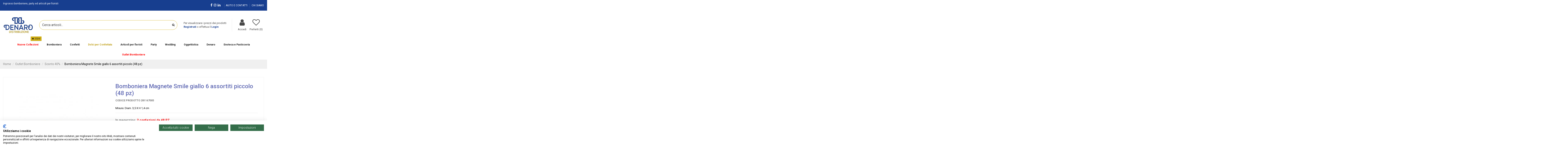

--- FILE ---
content_type: text/html; charset=utf-8
request_url: https://www.denarodistribuzione.it/bomboniera-magnete-smile-giallo-6-assortiti-piccolo-6-pz.html
body_size: 29918
content:
<!doctype html> <html lang="it">  <head>                 <meta charset="utf-8">     <meta http-equiv="x-ua-compatible" content="ie=edge">                <title>Bomboniera Magnete Smile giallo 6 assortiti piccolo (48 pz)</title>   <script data-keepinline="true">
    var ajaxGetProductUrl = '//www.denarodistribuzione.it/module/cdc_googletagmanager/async';

/* datalayer */
dataLayer = window.dataLayer || [];
dataLayer.push({"pageCategory":"product","event":"view_item","ecommerce":{"currency":"EUR","items":[{"item_name":"Bomboniera Magnete Smile giallo 6 assortiti piccolo (48 pz)","item_id":"8426","price":"32.08","price_tax_exc":"26.29","item_category":"Outlet Bomboniere","item_category2":"Sconto 40%","quantity":1}]},"userLogged":0,"userId":"guest_562781"});
/* call to GTM Tag */
(function(w,d,s,l,i){w[l]=w[l]||[];w[l].push({'gtm.start':
new Date().getTime(),event:'gtm.js'});var f=d.getElementsByTagName(s)[0],
j=d.createElement(s),dl=l!='dataLayer'?'&l='+l:'';j.async=true;j.src=
'https://www.googletagmanager.com/gtm.js?id='+i+dl;f.parentNode.insertBefore(j,f);
})(window,document,'script','dataLayer','GTM-PZQ723T');

/* async call to avoid cache system for dynamic data */
dataLayer.push({
  'event': 'datalayer_ready'
});
</script>   <meta name="description" content="Misura: Diam. 3,5 X H 1,4 cm">   <meta name="keywords" content="">                  <link rel="alternate" href="https://www.denarodistribuzione.it/bomboniera-magnete-smile-giallo-6-assortiti-piccolo-6-pz.html" hreflang="it">               <meta property="og:type" content="product">     <meta property="og:url" content="https://www.denarodistribuzione.it/bomboniera-magnete-smile-giallo-6-assortiti-piccolo-6-pz.html">     <meta property="og:title" content="Bomboniera Magnete Smile giallo 6 assortiti piccolo (48 pz)">     <meta property="og:site_name" content="Denaro Distribuzione">     <meta property="og:description" content="Misura: Diam. 3,5 X H 1,4 cm">     <meta property="og:image" content="https://www.denarodistribuzione.it/17080-thickbox_default/bomboniera-magnete-smile-giallo-6-assortiti-piccolo-6-pz.jpg">     <meta property="og:image:width" content="1100">     <meta property="og:image:height" content="1422">            <meta name="viewport" content="width=device-width, initial-scale=1">          <link rel="icon" type="image/vnd.microsoft.icon" href="/img/favicon.ico?1622449170">   <link rel="shortcut icon" type="image/x-icon" href="/img/favicon.ico?1622449170">              <link href="https://fonts.googleapis.com/css2?family=Roboto:wght@100;300;400;500;700;900&amp;display=swap" rel="stylesheet">         <script type="application/ld+json">

{
"@context": "https://schema.org",
"@type": "Organization",
"url": "https://www.denarodistribuzione.it/",
"name": "Denaro Distribuzione",
"logo": "/img/denaro-distribuzione-logo-1601564444.jpg",
"@id": "#store-organization"
}

</script>         <link rel="stylesheet" href="https://www.denarodistribuzione.it/themes/warehousechild/assets/cache/theme-d0dd8a1111.css" type="text/css" media="all">           <script type="text/javascript">
        var POSSLIDESHOW_SPEED = false;
        var addtocartMsg = " i prodotti vengono aggiunti al carrello.";
        var ajaxLink = "https:\/\/www.denarodistribuzione.it\/module\/ps_shoppingcart\/ajax";
        var btPixel = {"btnAddToCart":"","btnAddToCartCategory":"","btnAddToWishlist":"a[id=\"wishlist_button\"]","btnOrder":".btn-primary","btnSub":".pm_subscription_display_product_buttons","tagContent":{"sPixel":"1875422419342890","aDynTags":{"content_type":{"label":"content_type","value":"product"},"content_ids":{"label":"content_ids","value":"IT8426"},"value":{"label":"value","value":32.08},"currency":{"label":"currency","value":"EUR"},"content_name":{"label":"content_name","value":"Bomboniera Magnete Smile giallo 6 assortiti piccolo (48 pz)"},"content_category":{"label":"content_category","value":"Sconto 40%"}},"sCR":"\n","aTrackingType":{"label":"tracking_type","value":"ViewContent"},"sJsObjName":"oPixelFacebook"},"pixel_id":"1875422419342890","bUseConsent":"0","iConsentConsentLvl":0,"bConsentHtmlElement":".onetrust-accept-btn-handler","token":"15d0bf1f616daa9e6affae010eb948f7","ajaxUrl":"https:\/\/www.denarodistribuzione.it\/module\/facebookproductad\/ajax","external_id":0,"useAdvancedMatching":false,"advancedMatchingData":false,"eventId":3656,"fbdaSeparator":"v","pixelCurrency":"EUR","comboExport":"0","prefix":"","prefixLang":"IT"};
        var cartLink = "https:\/\/www.denarodistribuzione.it\/carrello";
        var combinationTypeView = "1";
        var current = "product";
        var elementorFrontendConfig = {"isEditMode":"","stretchedSectionContainer":"","is_rtl":""};
        var filter = "filtri";
        var filterControllerLink = "https:\/\/www.denarodistribuzione.it\/module\/wkproductcombinationview\/combinationFilter";
        var hiorderfulfillment_ajax_url = "https:\/\/www.denarodistribuzione.it\/module\/hiorderfulfillment\/ajax";
        var hiorderfulfillment_id_cart = null;
        var hosrestockalert = {"cartcontrollerlink":"https:\/\/www.denarodistribuzione.it\/module\/hosrestockalert\/front"};
        var iqitTheme = {"rm_sticky":"0","rm_breakpoint":0,"op_preloader":"0","cart_style":"side","cart_confirmation":"modal","h_layout":"2","f_fixed":"","f_layout":"3","h_absolute":"0","h_sticky":"header","hw_width":"inherit","hm_submenu_width":"fullwidth-background","h_search_type":"full","pl_lazyload":false,"pl_infinity":false,"pl_rollover":true,"pl_crsl_autoplay":false,"pl_slider_ld":4,"pl_slider_d":3,"pl_slider_t":3,"pl_slider_p":2,"pp_thumbs":"leftd","pp_zoom":"modal","pp_image_layout":"carousel","pp_tabs":"tabh"};
        var iqitcountdown_days = "d.";
        var iqitextendedproduct = {"speed":"70"};
        var iqitfdc_from = 0;
        var iqitmegamenu = {"sticky":"false","containerSelector":"#wrapper > .container"};
        var iqitreviews = [];
        var iqitwishlist = {"nbProducts":0};
        var isEnabledSellMultipleQty = false;
        var is_required_label = " \u00e8 obbligatorio";
        var jolisearch = {"amb_joli_search_action":"https:\/\/www.denarodistribuzione.it\/jolisearch","amb_joli_search_link":"https:\/\/www.denarodistribuzione.it\/jolisearch","amb_joli_search_controller":"jolisearch","blocksearch_type":"top","show_cat_desc":0,"ga_acc":0,"id_lang":1,"url_rewriting":1,"use_autocomplete":1,"minwordlen":3,"l_products":"Prodotti","l_manufacturers":"Manufacturers","l_categories":"Categorie","l_no_results_found":"Nessun risultato trovato","l_more_results":"Mostra pi\u00f9 risultati","ENT_QUOTES":3,"search_ssl":true,"self":"\/var\/www\/vhosts\/denarodistribuzione.it\/httpdocs\/modules\/ambjolisearch","position":{"my":"center top","at":"center bottom","collision":"fit none"},"classes":"ps17 centered-list","display_manufacturer":"","display_category":""};
        var loaderImg = "https:\/\/www.denarodistribuzione.it\/modules\/wkproductcombinationview\/views\/img\/loader.gif";
        var multipleId = true;
        var noCheckItem = "Nessun elemento selezionato";
        var path_productajax = "https:\/\/www.denarodistribuzione.it\/module\/wkmultipleunit\/productAjax";
        var prestashop = {"cart":{"products":[],"totals":{"total":{"type":"total","label":"Totale","amount":0,"value":"0,00\u00a0\u20ac"},"total_including_tax":{"type":"total","label":"Totale (IVA incl.)","amount":0,"value":"0,00\u00a0\u20ac"},"total_excluding_tax":{"type":"total","label":"Totale (IVA escl.)","amount":0,"value":"0,00\u00a0\u20ac"}},"subtotals":{"products":{"type":"products","label":"Importo imponibile","amount":0,"value":"0,00\u00a0\u20ac"},"discounts":null,"shipping":{"type":"shipping","label":"Spedizione","amount":0,"value":"Gratis"},"tax":null},"products_count":0,"summary_string":"0 articoli","vouchers":{"allowed":1,"added":[]},"discounts":[],"minimalPurchase":0,"minimalPurchaseRequired":""},"currency":{"name":"Euro","iso_code":"EUR","iso_code_num":"978","sign":"\u20ac"},"customer":{"lastname":"","firstname":"","email":"","birthday":"0000-00-00","newsletter":"0","newsletter_date_add":"0000-00-00 00:00:00","optin":"0","website":null,"company":null,"siret":null,"ape":null,"is_logged":false,"gender":{"type":null,"name":null},"addresses":[]},"language":{"name":"Italiano (Italian)","iso_code":"it","locale":"it-IT","language_code":"it","is_rtl":"0","date_format_lite":"d\/m\/Y","date_format_full":"d\/m\/Y H:i:s","id":1},"page":{"title":"","canonical":null,"meta":{"title":"Bomboniera Magnete Smile giallo 6 assortiti piccolo (48 pz)","description":"Misura: Diam. 3,5 X H 1,4 cm","keywords":"","robots":"index"},"page_name":"product","body_classes":{"lang-it":true,"lang-rtl":false,"country-IT":true,"currency-EUR":true,"layout-full-width":true,"page-product":true,"tax-display-enabled":true,"product-id-8426":true,"product-Bomboniera Magnete Smile giallo 6 assortiti piccolo (48 pz)":true,"product-id-category-187":true,"product-id-manufacturer-0":true,"product-id-supplier-0":true,"product-available-for-order":true},"admin_notifications":[]},"shop":{"name":"Denaro Distribuzione","logo":"\/img\/denaro-distribuzione-logo-1601564444.jpg","stores_icon":"\/img\/logo_stores.png","favicon":"\/img\/favicon.ico"},"urls":{"base_url":"https:\/\/www.denarodistribuzione.it\/","current_url":"https:\/\/www.denarodistribuzione.it\/bomboniera-magnete-smile-giallo-6-assortiti-piccolo-6-pz.html","shop_domain_url":"https:\/\/www.denarodistribuzione.it","img_ps_url":"https:\/\/www.denarodistribuzione.it\/img\/","img_cat_url":"https:\/\/www.denarodistribuzione.it\/img\/c\/","img_lang_url":"https:\/\/www.denarodistribuzione.it\/img\/l\/","img_prod_url":"https:\/\/www.denarodistribuzione.it\/img\/p\/","img_manu_url":"https:\/\/www.denarodistribuzione.it\/img\/m\/","img_sup_url":"https:\/\/www.denarodistribuzione.it\/img\/su\/","img_ship_url":"https:\/\/www.denarodistribuzione.it\/img\/s\/","img_store_url":"https:\/\/www.denarodistribuzione.it\/img\/st\/","img_col_url":"https:\/\/www.denarodistribuzione.it\/img\/co\/","img_url":"https:\/\/www.denarodistribuzione.it\/themes\/warehousechild\/assets\/img\/","css_url":"https:\/\/www.denarodistribuzione.it\/themes\/warehousechild\/assets\/css\/","js_url":"https:\/\/www.denarodistribuzione.it\/themes\/warehousechild\/assets\/js\/","pic_url":"https:\/\/www.denarodistribuzione.it\/upload\/","pages":{"address":"https:\/\/www.denarodistribuzione.it\/indirizzo","addresses":"https:\/\/www.denarodistribuzione.it\/indirizzi","authentication":"https:\/\/www.denarodistribuzione.it\/login","cart":"https:\/\/www.denarodistribuzione.it\/carrello","category":"https:\/\/www.denarodistribuzione.it\/index.php?controller=category","cms":"https:\/\/www.denarodistribuzione.it\/index.php?controller=cms","contact":"https:\/\/www.denarodistribuzione.it\/contattaci","discount":"https:\/\/www.denarodistribuzione.it\/buoni-sconto","guest_tracking":"https:\/\/www.denarodistribuzione.it\/tracciatura-ospite","history":"https:\/\/www.denarodistribuzione.it\/cronologia-ordini","identity":"https:\/\/www.denarodistribuzione.it\/dati-personali","index":"https:\/\/www.denarodistribuzione.it\/","my_account":"https:\/\/www.denarodistribuzione.it\/account","order_confirmation":"https:\/\/www.denarodistribuzione.it\/conferma-ordine","order_detail":"https:\/\/www.denarodistribuzione.it\/index.php?controller=order-detail","order_follow":"https:\/\/www.denarodistribuzione.it\/segui-ordine","order":"https:\/\/www.denarodistribuzione.it\/ordine","order_return":"https:\/\/www.denarodistribuzione.it\/index.php?controller=order-return","order_slip":"https:\/\/www.denarodistribuzione.it\/buono-ordine","pagenotfound":"https:\/\/www.denarodistribuzione.it\/pagina-non-trovata","password":"https:\/\/www.denarodistribuzione.it\/recupero-password","pdf_invoice":"https:\/\/www.denarodistribuzione.it\/index.php?controller=pdf-invoice","pdf_order_return":"https:\/\/www.denarodistribuzione.it\/index.php?controller=pdf-order-return","pdf_order_slip":"https:\/\/www.denarodistribuzione.it\/index.php?controller=pdf-order-slip","prices_drop":"https:\/\/www.denarodistribuzione.it\/offerte","product":"https:\/\/www.denarodistribuzione.it\/index.php?controller=product","search":"https:\/\/www.denarodistribuzione.it\/ricerca","sitemap":"https:\/\/www.denarodistribuzione.it\/Mappa del sito","stores":"https:\/\/www.denarodistribuzione.it\/negozi","supplier":"https:\/\/www.denarodistribuzione.it\/fornitori","register":"https:\/\/www.denarodistribuzione.it\/login?create_account=1","order_login":"https:\/\/www.denarodistribuzione.it\/ordine?login=1"},"alternative_langs":{"it":"https:\/\/www.denarodistribuzione.it\/bomboniera-magnete-smile-giallo-6-assortiti-piccolo-6-pz.html"},"theme_assets":"\/themes\/warehousechild\/assets\/","actions":{"logout":"https:\/\/www.denarodistribuzione.it\/?mylogout="},"no_picture_image":{"bySize":{"small_default":{"url":"https:\/\/www.denarodistribuzione.it\/img\/p\/it-default-small_default.jpg","width":98,"height":127},"cart_default":{"url":"https:\/\/www.denarodistribuzione.it\/img\/p\/it-default-cart_default.jpg","width":125,"height":162},"home_default":{"url":"https:\/\/www.denarodistribuzione.it\/img\/p\/it-default-home_default.jpg","width":236,"height":305},"large_default":{"url":"https:\/\/www.denarodistribuzione.it\/img\/p\/it-default-large_default.jpg","width":381,"height":492},"medium_default":{"url":"https:\/\/www.denarodistribuzione.it\/img\/p\/it-default-medium_default.jpg","width":452,"height":584},"thickbox_default":{"url":"https:\/\/www.denarodistribuzione.it\/img\/p\/it-default-thickbox_default.jpg","width":1100,"height":1422}},"small":{"url":"https:\/\/www.denarodistribuzione.it\/img\/p\/it-default-small_default.jpg","width":98,"height":127},"medium":{"url":"https:\/\/www.denarodistribuzione.it\/img\/p\/it-default-large_default.jpg","width":381,"height":492},"large":{"url":"https:\/\/www.denarodistribuzione.it\/img\/p\/it-default-thickbox_default.jpg","width":1100,"height":1422},"legend":""}},"configuration":{"display_taxes_label":true,"display_prices_tax_incl":true,"is_catalog":true,"show_prices":false,"opt_in":{"partner":true},"quantity_discount":{"type":"discount","label":"Sconto"},"voucher_enabled":1,"return_enabled":0},"field_required":[],"breadcrumb":{"links":[{"title":"Home","url":"https:\/\/www.denarodistribuzione.it\/"},{"title":"Outlet Bomboniere","url":"https:\/\/www.denarodistribuzione.it\/outlet-bomboniere"},{"title":"Sconto 40%","url":"https:\/\/www.denarodistribuzione.it\/sconto-40"},{"title":"Bomboniera Magnete Smile giallo 6 assortiti piccolo (48 pz)","url":"https:\/\/www.denarodistribuzione.it\/bomboniera-magnete-smile-giallo-6-assortiti-piccolo-6-pz.html"}],"count":4},"link":{"protocol_link":"https:\/\/","protocol_content":"https:\/\/","request_uri":"\/bomboniera-magnete-smile-giallo-6-assortiti-piccolo-6-pz.html"},"time":1768714148,"static_token":"15d0bf1f616daa9e6affae010eb948f7","token":"4f9bc939522be287383793c6115ce266"};
        var showOnFilter = "";
        var wkCombinationView = "1";
        var wkNotEnoughProduct = "Non c'\u00e8 abbastanza prodotto in magazzino";
        var wkStaticToken = "15d0bf1f616daa9e6affae010eb948f7";
        var wk_cartID = null;
        var wkalloworder = 0;
      </script>      <script type="text/javascript">
                var jprestaUpdateCartDirectly = 0;
                var jprestaUseCreativeElements = 0;
pcRunDynamicModulesJs = function() {
// Autoconf - 2021-06-15T10:48:06+02:00
// ps_shoppingcart
setTimeout("prestashop.emit('updateCart', {reason: {linkAction: 'refresh'}, resp: {}});", 10);
// iqitcompare
if (typeof iqitcompare !== 'undefined') $('#iqitcompare-nb').text(iqitcompare.nbProducts);
// iqitcookielaw
function getCookie(cname) {   
	var name = cname + "=";
	var ca = document.cookie.split(';');
	for(var i=0; i!=ca.length; i++) { 
		var c = ca[i];
		while (c.charAt(0)==' ') c = c.substring(1);
		if (c.indexOf(name) != -1) return c.substring(name.length,c.length);
	}
	return "";
}
$(function() {
	if (getCookie('cookielaw_module')==1) {
		$("#iqitcookielaw").removeClass('iqitcookielaw-showed');
	}
});
// iqitpopup
if (typeof iqitpopup !== 'undefined') {
iqitpopup.script = (function() {
    var $el = $('#iqitpopup');
    var $overlay = $('#iqitpopup-overlay');
    var elHeight = $el.outerHeight();
    var elWidth = $el.outerWidth();
    var $wrapper = $(window);
    var offset = -30;
    var sizeData = {
        size: {
            width: $wrapper.width() + offset,
            height: $wrapper.height() + offset
        }
    };
    function init() {
        setTimeout(function() {
            $el.addClass('showed-iqitpopup');
            $overlay.addClass('showed-iqitpopupo');
        }, iqitpopup.delay);
        $el.find('.iqit-btn-newsletter').first().click(function() {
            setCookie();
            $overlay.removeClass('showed-iqitpopupo');
            $el.removeClass('showed-iqitpopup');
        });
        $(document).on('click', '#iqitpopup .cross, #iqitpopup-overlay', function() {
            $overlay.removeClass('showed-iqitpopupo');
            $el.removeClass('showed-iqitpopup');
            if ($("#iqitpopup-checkbox").is(':checked')) {
                setCookie();
            }
        });
        doResize(sizeData, false);
        $wrapper.resize(function() {
            sizeData.size.width = $wrapper.width() + offset;
            sizeData.size.height = $wrapper.height() + offset;
            doResize(sizeData, true);
        });
    }
    function doResize(ui, resize) {
        if (elWidth >= ui.size.width || elHeight >= ui.size.height) {
            var scale;
            scale = Math.min(
                ui.size.width / elWidth,
                ui.size.height / elHeight
            );
            $el.css({
                transform: "translate(-50%, -50%) scale(" + scale + ")"
            });
        } else {
            if (resize) {
                $el.css({
                    transform: "translate(-50%, -50%) scale(1)"
                });
            }
        }
    }
    function setCookie() {
        var name = iqitpopup.name;
        var value = '1';
        var expire = new Date();
        expire.setDate(expire.getDate() + iqitpopup.time);
        document.cookie = name + "=" + escape(value) + ";path=/;" + ((expire == null) ? "" : ("; expires=" + expire.toGMTString()))
    }
    return {
        init: init
    };
})();
iqitpopup.script.init();
}
// iqitwishlist
if (typeof iqitwishlist !== 'undefined') $('#iqitwishlist-nb').text(iqitwishlist.nbProducts);
// lgcomments
if (typeof $.fancybox !== 'undefined') {
    $(".lgcomment_button")
        .fancybox({
            'href': '#form_review_popup'
            , 'width': 400
            , 'height': 'auto'
            , 'autoSize': false
            , 'tpl': {
                closeBtn: ''
            }
        });
    $("select#lg_score")
        .on("change", function () {
            changeStars($(this)
                .val());
        });

    $('#submit_review')
        .on('click', function () {
            if (checkFields()) {
                sendProductReview(review_controller_link);
            }
        });
}

prestashop.iqitLazyLoad.update();
};</script> <style type="text/css">     .ohm-wrapper .ohm-dialog {         background-color: #ffffff !important ;         color: #333333 !important ;         border-color: #333333 !important ;         width: 350px !important ;         min-height: 250px !important ;         height: 250px !important ;     }      .minqty-add-to-cart {         /*transition: 0.3s;*/     }      .minqty-add-to-cart:hover {         cursor: pointer;         background-color: #ffffff36 !important;     }      div.alert {         position: fixed;         z-index: -9999;         top: 20px;         right: 20px;         text-align: left;     }      div.alert.in {         z-index: 9999     }      div.alert p {         padding-left: 50px;     }      div.alert button.close {         position: absolute;         top: 2px;         right: 8px;     }      .ohmminqty-checkout-block:hover {         cursor: pointer;         background-color: #ffffff36 !important;     }  </style>   <script type="text/javascript">
    var use_ohmdialog = "1";
    var minqtyproducts = '{"684":[{"minqty":"50","sellby":"50","allow_script":"1"}],"2792":[{"minqty":"2","sellby":"2","allow_script":"1"}],"4025":[{"minqty":6,"sellby":6,"allow_script":"1"}],"4464":[{"minqty":"44","sellby":"44","allow_script":"1"}],"4467":[{"minqty":"44","sellby":"44","allow_script":"1"}],"4483":[{"minqty":"5","sellby":"5","allow_script":"1"}],"9859":[{"minqty":"6","sellby":"6","allow_script":"1"}],"10559":[{"minqty":"6","sellby":"6","allow_script":"1"}],"10560":[{"minqty":"6","sellby":"6","allow_script":"1"}],"10561":[{"minqty":"6","sellby":"6","allow_script":"1"}],"10563":[{"minqty":"6","sellby":"6","allow_script":"1"}],"10564":[{"minqty":"6","sellby":"6","allow_script":"1"}],"10566":[{"minqty":"6","sellby":"6","allow_script":"1"}],"10567":[{"minqty":"6","sellby":"6","allow_script":"1"}],"10568":[{"minqty":"6","sellby":"6","allow_script":"1"}],"10569":[{"minqty":"6","sellby":"6","allow_script":"1"}],"10570":[{"minqty":"6","sellby":"6","allow_script":"1"}],"10571":[{"minqty":"6","sellby":"6","allow_script":"1"}],"10572":[{"minqty":"6","sellby":"6","allow_script":"1"}],"10573":[{"minqty":"6","sellby":"6","allow_script":"1"}],"10576":[{"minqty":"6","sellby":"6","allow_script":"1"}],"10577":[{"minqty":"6","sellby":"6","allow_script":"1"}],"10578":[{"minqty":"6","sellby":"6","allow_script":"1"}],"10581":[{"minqty":"6","sellby":"6","allow_script":"1"}],"10582":[{"minqty":"6","sellby":"6","allow_script":"1"}],"10583":[{"minqty":"6","sellby":"6","allow_script":"1"}],"10584":[{"minqty":"6","sellby":"6","allow_script":"1"}],"10585":[{"minqty":"6","sellby":"6","allow_script":"1"}],"10586":[{"minqty":"6","sellby":"6","allow_script":"1"}],"10587":[{"minqty":"6","sellby":"6","allow_script":"1"}],"10588":[{"minqty":"6","sellby":"6","allow_script":"1"}],"10596":[{"minqty":"6","sellby":"6","allow_script":"1"}],"10597":[{"minqty":"6","sellby":"6","allow_script":"1"}],"10598":[{"minqty":"6","sellby":"6","allow_script":"1"}],"10599":[{"minqty":"6","sellby":"6","allow_script":"1"}],"10600":[{"minqty":"6","sellby":"6","allow_script":"1"}],"10601":[{"minqty":"6","sellby":"6","allow_script":"1"}],"10602":[{"minqty":"6","sellby":"6","allow_script":"1"}],"10604":[{"minqty":"6","sellby":"6","allow_script":"1"}],"10605":[{"minqty":"6","sellby":"6","allow_script":"1"}],"10606":[{"minqty":"6","sellby":"6","allow_script":"1"}],"10607":[{"minqty":"6","sellby":"6","allow_script":"1"}],"10612":[{"minqty":3,"sellby":3,"allow_script":"1"}],"10616":[{"minqty":"6","sellby":"6","allow_script":"1"}],"10618":[{"minqty":"6","sellby":"6","allow_script":"1"}],"13270":[{"minqty":6,"sellby":6,"allow_script":"1"}],"13277":[{"minqty":"8","sellby":"8","allow_script":"1"}],"13278":[{"minqty":"4","sellby":"4","allow_script":"1"}],"13279":[{"minqty":"8","sellby":"8","allow_script":"1"}],"13280":[{"minqty":"4","sellby":"4","allow_script":"1"}],"13281":[{"minqty":"4","sellby":"4","allow_script":"1"}],"13282":[{"minqty":"12","sellby":"12","allow_script":"1"}],"13283":[{"minqty":"8","sellby":"8","allow_script":"1"}],"13284":[{"minqty":"4","sellby":"4","allow_script":"1"}],"13285":[{"minqty":"4","sellby":"4","allow_script":"1"}],"13286":[{"minqty":"6","sellby":"6","allow_script":"1"}],"13287":[{"minqty":"6","sellby":"6","allow_script":"1"}],"13288":[{"minqty":2,"sellby":2,"allow_script":"1"}],"13289":[{"minqty":"2","sellby":"2","allow_script":"1"}],"13292":[{"minqty":"3","sellby":"3","allow_script":"1"}],"13297":[{"minqty":"2","sellby":"2","allow_script":"1"}],"13298":[{"minqty":"2","sellby":"2","allow_script":"1"}],"13299":[{"minqty":"12","sellby":"12","allow_script":"1"}],"13300":[{"minqty":"6","sellby":"6","allow_script":"1"}],"13301":[{"minqty":4,"sellby":4,"allow_script":"1"}],"13305":[{"minqty":"2","sellby":"2","allow_script":"1"}],"13306":[{"minqty":"2","sellby":"2","allow_script":"1"}],"13309":[{"minqty":"2","sellby":"2","allow_script":"1"}],"13310":[{"minqty":"2","sellby":"2","allow_script":"1"}],"13315":[{"minqty":"4","sellby":"4","allow_script":"1"}],"13316":[{"minqty":"2","sellby":"2","allow_script":"1"}],"13318":[{"minqty":"12","sellby":"12","allow_script":"1"}],"13319":[{"minqty":"2","sellby":"2","allow_script":"1"}],"13327":[{"minqty":"12","sellby":"12","allow_script":"1"}],"13328":[{"minqty":"12","sellby":"12","allow_script":"1"}],"13329":[{"minqty":"2","sellby":"2","allow_script":"1"}],"13330":[{"minqty":"2","sellby":"2","allow_script":"1"}],"13331":[{"minqty":"2","sellby":"2","allow_script":"1"}],"13332":[{"minqty":"2","sellby":"2","allow_script":"1"}],"13333":[{"minqty":"2","sellby":"2","allow_script":"1"}],"13334":[{"minqty":"2","sellby":"2","allow_script":"1"}],"13335":[{"minqty":"6","sellby":"6","allow_script":"1"}],"13336":[{"minqty":"2","sellby":"2","allow_script":"1"}],"13337":[{"minqty":"2","sellby":"2","allow_script":"1"}],"13339":[{"minqty":"4","sellby":"4","allow_script":"1"}],"13340":[{"minqty":"4","sellby":"4","allow_script":"1"}],"13341":[{"minqty":"2","sellby":"2","allow_script":"1"}],"13353":[{"minqty":"2","sellby":"2","allow_script":"1"}],"13355":[{"minqty":"3","sellby":"3","allow_script":"1"}],"13363":[{"minqty":"3","sellby":"3","allow_script":"1"}],"13364":[{"minqty":"3","sellby":"3","allow_script":"1"}],"13371":[{"minqty":"12","sellby":"12","allow_script":"1"}],"13372":[{"minqty":12,"sellby":12,"allow_script":"1"}],"13373":[{"minqty":"36","sellby":"36","allow_script":"1"}],"13374":[{"minqty":"36","sellby":"36","allow_script":"1"}],"13375":[{"minqty":12,"sellby":12,"allow_script":"1"}],"13376":[{"minqty":"48","sellby":"48","allow_script":"1"}],"13377":[{"minqty":"48","sellby":"48","allow_script":"1"}],"13379":[{"minqty":"12","sellby":"12","allow_script":"1"}],"13380":[{"minqty":6,"sellby":6,"allow_script":"1"}],"13381":[{"minqty":"12","sellby":"12","allow_script":"1"}],"13382":[{"minqty":"12","sellby":"12","allow_script":"1"}],"13383":[{"minqty":"12","sellby":"12","allow_script":"1"}],"13392":[{"minqty":"3","sellby":"3","allow_script":"1"}],"13397":[{"minqty":"2","sellby":"2","allow_script":"1"}],"13398":[{"minqty":"2","sellby":"2","allow_script":"1"}],"13399":[{"minqty":"2","sellby":"2","allow_script":"1"}],"13400":[{"minqty":"2","sellby":"2","allow_script":"1"}],"13401":[{"minqty":"2","sellby":"2","allow_script":"1"}],"13402":[{"minqty":"2","sellby":"2","allow_script":"1"}],"13403":[{"minqty":"2","sellby":"2","allow_script":"1"}],"13404":[{"minqty":"2","sellby":"2","allow_script":"1"}],"13405":[{"minqty":"2","sellby":"2","allow_script":"1"}],"13406":[{"minqty":"2","sellby":"2","allow_script":"1"}],"13407":[{"minqty":"3","sellby":"3","allow_script":"1"}],"13408":[{"minqty":"3","sellby":"3","allow_script":"1"}],"13413":[{"minqty":"12","sellby":"12","allow_script":"1"}],"13414":[{"minqty":"6","sellby":"6","allow_script":"1"}],"13415":[{"minqty":"8","sellby":"8","allow_script":"1"}],"13416":[{"minqty":"12","sellby":"12","allow_script":"1"}],"13417":[{"minqty":"12","sellby":"12","allow_script":"1"}],"13418":[{"minqty":"12","sellby":"12","allow_script":"1"}],"13419":[{"minqty":"12","sellby":"12","allow_script":"1"}],"13426":[{"minqty":"12","sellby":"12","allow_script":"1"}],"13427":[{"minqty":"12","sellby":"12","allow_script":"1"}],"13428":[{"minqty":"12","sellby":"12","allow_script":"1"}],"13429":[{"minqty":"12","sellby":"12","allow_script":"1"}],"13430":[{"minqty":12,"sellby":12,"allow_script":"1"}],"13431":[{"minqty":"12","sellby":"12","allow_script":"1"}],"13432":[{"minqty":"12","sellby":"12","allow_script":"1"}],"13433":[{"minqty":"12","sellby":"12","allow_script":"1"}],"13435":[{"minqty":12,"sellby":12,"allow_script":"0"}],"13436":[{"minqty":"12","sellby":"12","allow_script":"1"}],"13437":[{"minqty":"12","sellby":"12","allow_script":"1"}],"13438":[{"minqty":"12","sellby":"12","allow_script":"1"}],"13439":[{"minqty":"12","sellby":"12","allow_script":"1"}],"13440":[{"minqty":"12","sellby":"12","allow_script":"1"}],"13441":[{"minqty":"12","sellby":"12","allow_script":"1"}],"13442":[{"minqty":"12","sellby":"12","allow_script":"1"}],"13446":[{"minqty":2,"sellby":2,"allow_script":"0"}],"13448":[{"minqty":"12","sellby":"12","allow_script":"1"}],"13449":[{"minqty":"12","sellby":"12","allow_script":"1"}],"13450":[{"minqty":"12","sellby":"12","allow_script":"1"}],"13451":[{"minqty":"6","sellby":"6","allow_script":"1"}],"13452":[{"minqty":"6","sellby":"6","allow_script":"1"}],"13453":[{"minqty":"6","sellby":"6","allow_script":"1"}],"13454":[{"minqty":"6","sellby":"6","allow_script":"1"}],"13455":[{"minqty":"6","sellby":"6","allow_script":"1"}],"13456":[{"minqty":"6","sellby":"6","allow_script":"1"}],"13457":[{"minqty":"6","sellby":"6","allow_script":"1"}],"13458":[{"minqty":"2","sellby":"2","allow_script":"1"}],"13459":[{"minqty":"6","sellby":"6","allow_script":"1"}],"13460":[{"minqty":"6","sellby":"6","allow_script":"1"}],"13463":[{"minqty":"12","sellby":"12","allow_script":"1"}],"13464":[{"minqty":"12","sellby":"12","allow_script":"1"}],"13465":[{"minqty":"6","sellby":"6","allow_script":"1"}],"13466":[{"minqty":"6","sellby":"6","allow_script":"1"}],"13467":[{"minqty":"6","sellby":"6","allow_script":"1"}],"13468":[{"minqty":"6","sellby":"6","allow_script":"1"}],"13469":[{"minqty":"2","sellby":"2","allow_script":"1"}],"13470":[{"minqty":"2","sellby":"2","allow_script":"1"}],"13471":[{"minqty":"12","sellby":"12","allow_script":"1"}],"13472":[{"minqty":"12","sellby":"12","allow_script":"1"}],"13473":[{"minqty":"4","sellby":"4","allow_script":"1"}],"13474":[{"minqty":"4","sellby":"4","allow_script":"1"}],"13475":[{"minqty":"2","sellby":"2","allow_script":"1"}],"13476":[{"minqty":"2","sellby":"2","allow_script":"1"}],"13477":[{"minqty":"2","sellby":"2","allow_script":"1"}],"13478":[{"minqty":"2","sellby":"2","allow_script":"1"}],"13479":[{"minqty":"12","sellby":"12","allow_script":"1"}],"13480":[{"minqty":"12","sellby":"12","allow_script":"1"}],"13481":[{"minqty":"2","sellby":"2","allow_script":"1"}],"13482":[{"minqty":"2","sellby":"2","allow_script":"1"}],"13483":[{"minqty":"2","sellby":"2","allow_script":"1"}],"13484":[{"minqty":"2","sellby":"2","allow_script":"1"}],"13485":[{"minqty":"12","sellby":"12","allow_script":"1"}],"13486":[{"minqty":"12","sellby":"12","allow_script":"1"}],"13487":[{"minqty":"2","sellby":"2","allow_script":"1"}],"13488":[{"minqty":"2","sellby":"2","allow_script":"1"}],"13489":[{"minqty":"2","sellby":"2","allow_script":"1"}],"13490":[{"minqty":"2","sellby":"2","allow_script":"1"}],"13491":[{"minqty":"4","sellby":"4","allow_script":"1"}],"13492":[{"minqty":"4","sellby":"4","allow_script":"1"}],"13493":[{"minqty":"2","sellby":"2","allow_script":"1"}],"13494":[{"minqty":"2","sellby":"2","allow_script":"1"}],"13495":[{"minqty":"2","sellby":"2","allow_script":"1"}],"13496":[{"minqty":"2","sellby":"2","allow_script":"1"}],"13497":[{"minqty":"12","sellby":"12","allow_script":"1"}],"13498":[{"minqty":"12","sellby":"12","allow_script":"1"}],"13499":[{"minqty":"2","sellby":"2","allow_script":"1"}],"13500":[{"minqty":"2","sellby":"2","allow_script":"1"}],"13505":[{"minqty":"12","sellby":"12","allow_script":"1"}],"13506":[{"minqty":"12","sellby":"12","allow_script":"1"}],"13507":[{"minqty":"12","sellby":"12","allow_script":"1"}],"13508":[{"minqty":"6","sellby":"6","allow_script":"1"}],"13509":[{"minqty":"6","sellby":"6","allow_script":"1"}],"13510":[{"minqty":"12","sellby":"12","allow_script":"1"}],"13511":[{"minqty":"6","sellby":"6","allow_script":"1"}],"13512":[{"minqty":"6","sellby":"6","allow_script":"1"}],"13513":[{"minqty":"12","sellby":"12","allow_script":"1"}],"13514":[{"minqty":"3","sellby":"3","allow_script":"1"}],"13515":[{"minqty":"3","sellby":"3","allow_script":"1"}],"13516":[{"minqty":"12","sellby":"12","allow_script":"1"}],"13517":[{"minqty":"12","sellby":"12","allow_script":"1"}],"13518":[{"minqty":"3","sellby":"3","allow_script":"1"}],"13519":[{"minqty":"6","sellby":"6","allow_script":"1"}],"13520":[{"minqty":"3","sellby":"3","allow_script":"1"}],"13521":[{"minqty":"2","sellby":"2","allow_script":"1"}],"13522":[{"minqty":"2","sellby":"2","allow_script":"1"}],"13523":[{"minqty":"2","sellby":"2","allow_script":"1"}],"13524":[{"minqty":"4","sellby":"4","allow_script":"1"}],"13525":[{"minqty":"2","sellby":"2","allow_script":"1"}],"13526":[{"minqty":"2","sellby":"2","allow_script":"1"}],"13527":[{"minqty":"12","sellby":"12","allow_script":"1"}],"13528":[{"minqty":"2","sellby":"2","allow_script":"1"}],"13529":[{"minqty":"2","sellby":"2","allow_script":"1"}],"13530":[{"minqty":"12","sellby":"12","allow_script":"1"}],"13531":[{"minqty":"6","sellby":"6","allow_script":"1"}],"13532":[{"minqty":"6","sellby":"6","allow_script":"1"}],"13533":[{"minqty":"6","sellby":"6","allow_script":"1"}],"13534":[{"minqty":"2","sellby":"2","allow_script":"1"}],"13535":[{"minqty":"2","sellby":"2","allow_script":"1"}],"13536":[{"minqty":"6","sellby":"6","allow_script":"1"}],"13537":[{"minqty":"4","sellby":"4","allow_script":"1"}],"13538":[{"minqty":"2","sellby":"2","allow_script":"1"}],"13539":[{"minqty":"2","sellby":"2","allow_script":"1"}],"13540":[{"minqty":"4","sellby":"4","allow_script":"1"}],"13541":[{"minqty":"4","sellby":"4","allow_script":"1"}],"13542":[{"minqty":"4","sellby":"4","allow_script":"1"}],"13543":[{"minqty":"2","sellby":"2","allow_script":"1"}],"13544":[{"minqty":"12","sellby":"12","allow_script":"1"}],"13545":[{"minqty":"8","sellby":"8","allow_script":"1"}],"13546":[{"minqty":"8","sellby":"8","allow_script":"1"}],"13547":[{"minqty":"6","sellby":"6","allow_script":"1"}],"13548":[{"minqty":"4","sellby":"4","allow_script":"1"}],"13549":[{"minqty":"6","sellby":"6","allow_script":"1"}],"13550":[{"minqty":"6","sellby":"6","allow_script":"1"}],"13551":[{"minqty":"2","sellby":"2","allow_script":"1"}],"13552":[{"minqty":"12","sellby":"12","allow_script":"1"}],"13553":[{"minqty":"12","sellby":"12","allow_script":"1"}],"13554":[{"minqty":"6","sellby":"6","allow_script":"1"}],"13555":[{"minqty":"6","sellby":"6","allow_script":"1"}],"13556":[{"minqty":"4","sellby":"4","allow_script":"1"}],"13557":[{"minqty":"4","sellby":"4","allow_script":"1"}],"13558":[{"minqty":"12","sellby":"12","allow_script":"1"}],"13559":[{"minqty":"6","sellby":"6","allow_script":"1"}],"13560":[{"minqty":"3","sellby":"3","allow_script":"1"}],"13561":[{"minqty":"12","sellby":"12","allow_script":"1"}],"13562":[{"minqty":"6","sellby":"6","allow_script":"1"}],"13563":[{"minqty":"6","sellby":"6","allow_script":"1"}],"13564":[{"minqty":"12","sellby":"12","allow_script":"1"}],"13565":[{"minqty":"6","sellby":"6","allow_script":"1"}],"13566":[{"minqty":"6","sellby":"6","allow_script":"1"}],"13567":[{"minqty":"12","sellby":"12","allow_script":"1"}],"13568":[{"minqty":"4","sellby":"4","allow_script":"1"}],"13569":[{"minqty":"6","sellby":"6","allow_script":"1"}],"13570":[{"minqty":2,"sellby":2,"allow_script":"0"}],"13571":[{"minqty":"12","sellby":"12","allow_script":"1"}],"13572":[{"minqty":"12","sellby":"12","allow_script":"1"}],"13573":[{"minqty":"6","sellby":"6","allow_script":"1"}],"13574":[{"minqty":"3","sellby":"3","allow_script":"1"}],"13575":[{"minqty":"12","sellby":"12","allow_script":"1"}],"13576":[{"minqty":"12","sellby":"12","allow_script":"1"}],"13577":[{"minqty":"12","sellby":"12","allow_script":"1"}],"13578":[{"minqty":"6","sellby":"6","allow_script":"1"}],"13579":[{"minqty":"12","sellby":"12","allow_script":"1"}],"13580":[{"minqty":12,"sellby":12,"allow_script":"1"}],"13581":[{"minqty":"12","sellby":"12","allow_script":"1"}],"13582":[{"minqty":"2","sellby":"2","allow_script":"1"}],"13583":[{"minqty":"2","sellby":"2","allow_script":"1"}],"13584":[{"minqty":"2","sellby":"2","allow_script":"1"}],"13611":[{"minqty":"12","sellby":"12","allow_script":"1"}],"13612":[{"minqty":"6","sellby":"6","allow_script":"1"}],"13613":[{"minqty":"6","sellby":"6","allow_script":"1"}],"13614":[{"minqty":"2","sellby":"2","allow_script":"1"}],"13615":[{"minqty":"2","sellby":"2","allow_script":"1"}],"13616":[{"minqty":"2","sellby":"2","allow_script":"1"}],"13617":[{"minqty":"2","sellby":"2","allow_script":"1"}],"13618":[{"minqty":"2","sellby":"2","allow_script":"1"}],"13619":[{"minqty":"2","sellby":"2","allow_script":"1"}],"13620":[{"minqty":"2","sellby":"2","allow_script":"1"}],"13621":[{"minqty":"2","sellby":"2","allow_script":"1"}],"13622":[{"minqty":"2","sellby":"2","allow_script":"1"}],"13623":[{"minqty":"2","sellby":"2","allow_script":"1"}],"13624":[{"minqty":"2","sellby":"2","allow_script":"1"}],"13625":[{"minqty":"2","sellby":"2","allow_script":"1"}],"13626":[{"minqty":"2","sellby":"2","allow_script":"1"}],"13627":[{"minqty":"2","sellby":"2","allow_script":"1"}],"13628":[{"minqty":"12","sellby":"12","allow_script":"1"}],"13629":[{"minqty":"12","sellby":"12","allow_script":"1"}],"13630":[{"minqty":"12","sellby":"12","allow_script":"1"}],"13631":[{"minqty":"12","sellby":"12","allow_script":"1"}],"13632":[{"minqty":"12","sellby":"12","allow_script":"1"}],"13633":[{"minqty":"12","sellby":"12","allow_script":"1"}],"13634":[{"minqty":"12","sellby":"12","allow_script":"1"}],"13635":[{"minqty":"12","sellby":"12","allow_script":"1"}],"13636":[{"minqty":"12","sellby":"12","allow_script":"1"}],"13637":[{"minqty":"12","sellby":"12","allow_script":"1"}],"13638":[{"minqty":"12","sellby":"12","allow_script":"1"}],"13639":[{"minqty":12,"sellby":12,"allow_script":"1"}],"13640":[{"minqty":"12","sellby":"12","allow_script":"1"}],"13641":[{"minqty":12,"sellby":12,"allow_script":"1"}],"13642":[{"minqty":"72","sellby":"72","allow_script":"1"}],"13644":[{"minqty":"12","sellby":"12","allow_script":"1"}],"13645":[{"minqty":"12","sellby":"12","allow_script":"1"}],"13647":[{"minqty":"12","sellby":"12","allow_script":"1"}],"13648":[{"minqty":"12","sellby":"12","allow_script":"1"}],"13649":[{"minqty":"6","sellby":"6","allow_script":"1"}],"13650":[{"minqty":"6","sellby":"6","allow_script":"1"}],"13651":[{"minqty":"12","sellby":"12","allow_script":"1"}],"13652":[{"minqty":"6","sellby":"6","allow_script":"1"}],"13653":[{"minqty":12,"sellby":12,"allow_script":"1"}],"13654":[{"minqty":"48","sellby":"48","allow_script":"1"}],"13655":[{"minqty":"12","sellby":"12","allow_script":"1"}],"13656":[{"minqty":"12","sellby":"12","allow_script":"1"}],"13657":[{"minqty":"12","sellby":"12","allow_script":"1"}],"13658":[{"minqty":"6","sellby":"6","allow_script":"1"}],"13659":[{"minqty":"12","sellby":"12","allow_script":"1"}],"13660":[{"minqty":"6","sellby":"6","allow_script":"1"}],"13661":[{"minqty":"12","sellby":"12","allow_script":"1"}],"13662":[{"minqty":"6","sellby":"6","allow_script":"1"}],"13663":[{"minqty":"12","sellby":"12","allow_script":"1"}],"13664":[{"minqty":"12","sellby":"12","allow_script":"1"}],"13665":[{"minqty":"12","sellby":"12","allow_script":"1"}],"13666":[{"minqty":"12","sellby":"12","allow_script":"1"}],"13667":[{"minqty":"6","sellby":"6","allow_script":"1"}],"13668":[{"minqty":"6","sellby":"6","allow_script":"1"}],"13669":[{"minqty":"6","sellby":"6","allow_script":"1"}],"13670":[{"minqty":"6","sellby":"6","allow_script":"1"}],"13671":[{"minqty":"6","sellby":"6","allow_script":"1"}],"13672":[{"minqty":"6","sellby":"6","allow_script":"1"}],"13673":[{"minqty":"6","sellby":"6","allow_script":"1"}],"13674":[{"minqty":"6","sellby":"6","allow_script":"1"}],"13675":[{"minqty":"12","sellby":"12","allow_script":"1"}],"13676":[{"minqty":"12","sellby":"12","allow_script":"1"}],"13677":[{"minqty":"6","sellby":"6","allow_script":"1"}],"13678":[{"minqty":"12","sellby":"12","allow_script":"1"}],"13680":[{"minqty":"12","sellby":"12","allow_script":"1"}],"13681":[{"minqty":"12","sellby":"12","allow_script":"1"}],"13682":[{"minqty":"12","sellby":"12","allow_script":"1"}],"13683":[{"minqty":"12","sellby":"12","allow_script":"1"}],"13684":[{"minqty":"12","sellby":"12","allow_script":"1"}],"13685":[{"minqty":"12","sellby":"12","allow_script":"1"}],"13686":[{"minqty":"12","sellby":"12","allow_script":"1"}],"13687":[{"minqty":"12","sellby":"12","allow_script":"1"}],"13689":[{"minqty":"25","sellby":"25","allow_script":"1"}],"13690":[{"minqty":"25","sellby":"25","allow_script":"1"}],"13691":[{"minqty":"25","sellby":"25","allow_script":"1"}],"13692":[{"minqty":"25","sellby":"25","allow_script":"1"}],"13693":[{"minqty":"25","sellby":"25","allow_script":"1"}],"13694":[{"minqty":"25","sellby":"25","allow_script":"1"}],"13695":[{"minqty":"25","sellby":"25","allow_script":"1"}],"13696":[{"minqty":"25","sellby":"25","allow_script":"1"}],"13697":[{"minqty":"25","sellby":"25","allow_script":"1"}],"13698":[{"minqty":"25","sellby":"25","allow_script":"1"}],"13699":[{"minqty":"25","sellby":"25","allow_script":"1"}],"13700":[{"minqty":"25","sellby":"25","allow_script":"1"}],"13701":[{"minqty":"12","sellby":"12","allow_script":"1"}],"13702":[{"minqty":"12","sellby":"12","allow_script":"1"}],"13703":[{"minqty":"12","sellby":"12","allow_script":"1"}],"13704":[{"minqty":"12","sellby":"12","allow_script":"1"}],"13705":[{"minqty":"12","sellby":"12","allow_script":"1"}],"13706":[{"minqty":12,"sellby":12,"allow_script":"1"}],"13707":[{"minqty":"12","sellby":"12","allow_script":"1"}],"13708":[{"minqty":"12","sellby":"12","allow_script":"1"}],"13709":[{"minqty":"6","sellby":"6","allow_script":"1"}],"13710":[{"minqty":"6","sellby":"6","allow_script":"1"}],"13711":[{"minqty":"12","sellby":"12","allow_script":"1"}],"13712":[{"minqty":"12","sellby":"12","allow_script":"1"}],"13713":[{"minqty":"12","sellby":"12","allow_script":"1"}],"13714":[{"minqty":"12","sellby":"12","allow_script":"1"}],"13715":[{"minqty":"12","sellby":"12","allow_script":"1"}],"13716":[{"minqty":"12","sellby":"12","allow_script":"1"}],"13717":[{"minqty":"12","sellby":"12","allow_script":"1"}],"13718":[{"minqty":"12","sellby":"12","allow_script":"1"}],"13720":[{"minqty":"12","sellby":"12","allow_script":"1"}],"13721":[{"minqty":"12","sellby":"12","allow_script":"1"}],"13722":[{"minqty":"12","sellby":"12","allow_script":"1"}],"13723":[{"minqty":"12","sellby":"12","allow_script":"1"}],"13724":[{"minqty":"12","sellby":"12","allow_script":"1"}],"13726":[{"minqty":"6","sellby":"6","allow_script":"1"}],"13732":[{"minqty":"6","sellby":"6","allow_script":"1"}],"13734":[{"minqty":"6","sellby":"6","allow_script":"1"}],"13735":[{"minqty":"12","sellby":"12","allow_script":"1"}],"13736":[{"minqty":"12","sellby":"12","allow_script":"1"}],"13737":[{"minqty":"12","sellby":"12","allow_script":"1"}],"13738":[{"minqty":"12","sellby":"12","allow_script":"1"}],"13747":[{"minqty":"6","sellby":"6","allow_script":"1"}],"13748":[{"minqty":"6","sellby":"6","allow_script":"1"}],"13749":[{"minqty":"6","sellby":"6","allow_script":"1"}],"13750":[{"minqty":"12","sellby":"12","allow_script":"1"}],"13751":[{"minqty":"12","sellby":"12","allow_script":"1"}],"13752":[{"minqty":"12","sellby":"12","allow_script":"1"}],"13753":[{"minqty":"12","sellby":"12","allow_script":"1"}],"13754":[{"minqty":"12","sellby":"12","allow_script":"1"}],"13756":[{"minqty":"6","sellby":"6","allow_script":"1"}],"13757":[{"minqty":"6","sellby":"6","allow_script":"1"}],"13758":[{"minqty":"6","sellby":"6","allow_script":"1"}],"13759":[{"minqty":"6","sellby":"6","allow_script":"1"}],"13760":[{"minqty":"6","sellby":"6","allow_script":"1"}],"13761":[{"minqty":"6","sellby":"6","allow_script":"1"}],"13762":[{"minqty":"24","sellby":"24","allow_script":"1"}],"13763":[{"minqty":"24","sellby":"24","allow_script":"1"}],"13764":[{"minqty":"12","sellby":"12","allow_script":"1"}],"13766":[{"minqty":"12","sellby":"12","allow_script":"1"}],"13768":[{"minqty":"12","sellby":"12","allow_script":"1"}],"13769":[{"minqty":"12","sellby":"12","allow_script":"1"}],"13771":[{"minqty":"12","sellby":"12","allow_script":"1"}],"13772":[{"minqty":"12","sellby":"12","allow_script":"1"}],"13774":[{"minqty":"12","sellby":"12","allow_script":"1"}],"13775":[{"minqty":"6","sellby":"6","allow_script":"1"}],"13776":[{"minqty":"24","sellby":"24","allow_script":"1"}],"13778":[{"minqty":"6","sellby":"6","allow_script":"1"}],"13779":[{"minqty":"6","sellby":"6","allow_script":"1"}],"13780":[{"minqty":"6","sellby":"6","allow_script":"1"}],"13781":[{"minqty":"6","sellby":"6","allow_script":"1"}],"13782":[{"minqty":"24","sellby":"24","allow_script":"1"}],"13792":[{"minqty":"12","sellby":"12","allow_script":"1"}],"13793":[{"minqty":"6","sellby":"6","allow_script":"1"}],"13815":[{"minqty":"12","sellby":"12","allow_script":"1"}],"13816":[{"minqty":"12","sellby":"12","allow_script":"1"}],"13817":[{"minqty":"12","sellby":"12","allow_script":"1"}],"13818":[{"minqty":"12","sellby":"12","allow_script":"1"}],"13819":[{"minqty":"12","sellby":"12","allow_script":"1"}],"13821":[{"minqty":"12","sellby":"12","allow_script":"1"}],"13822":[{"minqty":"12","sellby":"12","allow_script":"1"}],"13823":[{"minqty":"12","sellby":"12","allow_script":"1"}],"13833":[{"minqty":"6","sellby":"6","allow_script":"1"}],"13836":[{"minqty":"6","sellby":"6","allow_script":"1"}],"13837":[{"minqty":"6","sellby":"6","allow_script":"1"}],"13838":[{"minqty":"6","sellby":"6","allow_script":"1"}],"13844":[{"minqty":"12","sellby":"12","allow_script":"1"}],"13846":[{"minqty":"12","sellby":"12","allow_script":"1"}],"13847":[{"minqty":"6","sellby":"6","allow_script":"1"}],"13848":[{"minqty":"6","sellby":"6","allow_script":"1"}],"13853":[{"minqty":"12","sellby":"12","allow_script":"1"}],"13854":[{"minqty":"12","sellby":"12","allow_script":"1"}],"13855":[{"minqty":"12","sellby":"12","allow_script":"1"}],"13856":[{"minqty":"12","sellby":"12","allow_script":"1"}],"13859":[{"minqty":"12","sellby":"12","allow_script":"1"}],"13862":[{"minqty":"12","sellby":"12","allow_script":"1"}],"13868":[{"minqty":"2","sellby":"2","allow_script":"1"}],"13870":[{"minqty":"2","sellby":"2","allow_script":"1"}],"13877":[{"minqty":"12","sellby":"12","allow_script":"1"}],"13878":[{"minqty":"12","sellby":"12","allow_script":"1"}],"13886":[{"minqty":"12","sellby":"12","allow_script":"1"}],"13887":[{"minqty":"12","sellby":"12","allow_script":"1"}],"13888":[{"minqty":"12","sellby":"12","allow_script":"1"}],"13891":[{"minqty":"12","sellby":"12","allow_script":"1"}],"13893":[{"minqty":"12","sellby":"12","allow_script":"1"}],"13894":[{"minqty":"12","sellby":"12","allow_script":"1"}],"13899":[{"minqty":"12","sellby":"12","allow_script":"1"}],"13906":[{"minqty":"6","sellby":"6","allow_script":"1"}],"13908":[{"minqty":"6","sellby":"6","allow_script":"1"}],"13911":[{"minqty":"12","sellby":"12","allow_script":"1"}],"13912":[{"minqty":"4","sellby":"4","allow_script":"1"}],"13914":[{"minqty":"12","sellby":"12","allow_script":"1"}],"13915":[{"minqty":"4","sellby":"4","allow_script":"1"}],"13923":[{"minqty":"12","sellby":"12","allow_script":"1"}],"13924":[{"minqty":"6","sellby":"6","allow_script":"1"}],"13925":[{"minqty":"6","sellby":"6","allow_script":"1"}],"13926":[{"minqty":"12","sellby":"12","allow_script":"1"}],"13931":[{"minqty":"6","sellby":"6","allow_script":"1"}],"13932":[{"minqty":"6","sellby":"6","allow_script":"1"}],"13933":[{"minqty":"6","sellby":"6","allow_script":"1"}],"13934":[{"minqty":"6","sellby":"6","allow_script":"1"}],"13935":[{"minqty":"6","sellby":"6","allow_script":"1"}],"13936":[{"minqty":"6","sellby":"6","allow_script":"1"}],"13937":[{"minqty":"6","sellby":"6","allow_script":"1"}],"13938":[{"minqty":6,"sellby":6,"allow_script":"1"}],"13939":[{"minqty":"12","sellby":"12","allow_script":"1"}],"13940":[{"minqty":"12","sellby":"12","allow_script":"1"}],"13941":[{"minqty":"12","sellby":"12","allow_script":"1"}],"13943":[{"minqty":"12","sellby":"12","allow_script":"1"}],"13944":[{"minqty":"12","sellby":"12","allow_script":"1"}],"13945":[{"minqty":"12","sellby":"12","allow_script":"1"}],"13947":[{"minqty":"12","sellby":"12","allow_script":"1"}],"13948":[{"minqty":"12","sellby":"12","allow_script":"1"}],"13949":[{"minqty":"12","sellby":"12","allow_script":"1"}],"13950":[{"minqty":"6","sellby":"6","allow_script":"1"}],"13952":[{"minqty":"12","sellby":"12","allow_script":"1"}],"13953":[{"minqty":"12","sellby":"12","allow_script":"1"}],"13954":[{"minqty":"12","sellby":"12","allow_script":"1"}],"13955":[{"minqty":"12","sellby":"12","allow_script":"1"}],"13957":[{"minqty":"10","sellby":"10","allow_script":"1"}],"13958":[{"minqty":"10","sellby":"10","allow_script":"1"}],"13959":[{"minqty":"10","sellby":"10","allow_script":"1"}],"13960":[{"minqty":"10","sellby":"10","allow_script":"1"}],"13961":[{"minqty":10,"sellby":10,"allow_script":"1"}],"13962":[{"minqty":"10","sellby":"10","allow_script":"1"}],"13963":[{"minqty":"10","sellby":"10","allow_script":"1"}],"13964":[{"minqty":"10","sellby":"10","allow_script":"1"}],"13965":[{"minqty":"10","sellby":"10","allow_script":"1"}],"13966":[{"minqty":"10","sellby":"10","allow_script":"1"}],"13967":[{"minqty":"10","sellby":"10","allow_script":"1"}],"13968":[{"minqty":"10","sellby":"10","allow_script":"1"}],"13969":[{"minqty":"10","sellby":"10","allow_script":"1"}],"13970":[{"minqty":"10","sellby":"10","allow_script":"1"}],"13971":[{"minqty":"10","sellby":"10","allow_script":"1"}],"13972":[{"minqty":"10","sellby":"10","allow_script":"1"}],"13973":[{"minqty":"10","sellby":"10","allow_script":"1"}],"13974":[{"minqty":"10","sellby":"10","allow_script":"1"}],"13975":[{"minqty":"10","sellby":"10","allow_script":"1"}],"13976":[{"minqty":"10","sellby":"10","allow_script":"1"}],"13977":[{"minqty":"10","sellby":"10","allow_script":"1"}],"13978":[{"minqty":"10","sellby":"10","allow_script":"1"}],"13979":[{"minqty":"10","sellby":"10","allow_script":"1"}],"13980":[{"minqty":"10","sellby":"10","allow_script":"1"}],"13981":[{"minqty":"10","sellby":"10","allow_script":"1"}],"13982":[{"minqty":"10","sellby":"10","allow_script":"1"}],"13983":[{"minqty":"10","sellby":"10","allow_script":"1"}],"13984":[{"minqty":"10","sellby":"10","allow_script":"1"}],"13985":[{"minqty":"10","sellby":"10","allow_script":"1"}],"13986":[{"minqty":"10","sellby":"10","allow_script":"1"}],"13987":[{"minqty":"10","sellby":"10","allow_script":"1"}],"13988":[{"minqty":"10","sellby":"10","allow_script":"1"}],"13989":[{"minqty":"10","sellby":"10","allow_script":"1"}],"13990":[{"minqty":"10","sellby":"10","allow_script":"1"}],"13991":[{"minqty":"10","sellby":"10","allow_script":"1"}],"13992":[{"minqty":"10","sellby":"10","allow_script":"1"}],"13993":[{"minqty":"10","sellby":"10","allow_script":"1"}],"13994":[{"minqty":"10","sellby":"10","allow_script":"1"}],"13995":[{"minqty":"10","sellby":"10","allow_script":"1"}],"13996":[{"minqty":"10","sellby":"10","allow_script":"1"}],"13997":[{"minqty":"10","sellby":"10","allow_script":"1"}],"13998":[{"minqty":"10","sellby":"10","allow_script":"1"}],"13999":[{"minqty":"10","sellby":"10","allow_script":"1"}],"14000":[{"minqty":"10","sellby":"10","allow_script":"1"}],"14001":[{"minqty":"10","sellby":"10","allow_script":"1"}],"14002":[{"minqty":"10","sellby":"10","allow_script":"1"}],"14003":[{"minqty":"10","sellby":"10","allow_script":"1"}],"14004":[{"minqty":"10","sellby":"10","allow_script":"1"}],"14005":[{"minqty":"10","sellby":"10","allow_script":"1"}],"14006":[{"minqty":"10","sellby":"10","allow_script":"1"}],"14007":[{"minqty":"10","sellby":"10","allow_script":"1"}],"14008":[{"minqty":"10","sellby":"10","allow_script":"1"}],"14009":[{"minqty":"10","sellby":"10","allow_script":"1"}],"14010":[{"minqty":"10","sellby":"10","allow_script":"1"}],"14011":[{"minqty":"10","sellby":"10","allow_script":"1"}],"14013":[{"minqty":"10","sellby":"10","allow_script":"1"}],"14014":[{"minqty":"10","sellby":"10","allow_script":"1"}],"14015":[{"minqty":"10","sellby":"10","allow_script":"1"}],"14016":[{"minqty":"10","sellby":"10","allow_script":"1"}],"14017":[{"minqty":"10","sellby":"10","allow_script":"1"}],"14018":[{"minqty":"10","sellby":"10","allow_script":"1"}],"14019":[{"minqty":"10","sellby":"10","allow_script":"1"}],"14020":[{"minqty":"10","sellby":"10","allow_script":"1"}],"14021":[{"minqty":"10","sellby":"10","allow_script":"1"}],"14022":[{"minqty":"10","sellby":"10","allow_script":"1"}],"14023":[{"minqty":"10","sellby":"10","allow_script":"1"}],"14024":[{"minqty":"10","sellby":"10","allow_script":"1"}],"14025":[{"minqty":"10","sellby":"10","allow_script":"1"}],"14026":[{"minqty":"10","sellby":"10","allow_script":"1"}],"14027":[{"minqty":"10","sellby":"10","allow_script":"1"}],"14028":[{"minqty":"10","sellby":"10","allow_script":"1"}],"14029":[{"minqty":"10","sellby":"10","allow_script":"1"}],"14030":[{"minqty":"10","sellby":"10","allow_script":"1"}],"14031":[{"minqty":"10","sellby":"10","allow_script":"1"}],"14032":[{"minqty":"10","sellby":"10","allow_script":"1"}],"14033":[{"minqty":"10","sellby":"10","allow_script":"1"}],"14034":[{"minqty":"10","sellby":"10","allow_script":"1"}],"14035":[{"minqty":"10","sellby":"10","allow_script":"1"}],"14036":[{"minqty":"10","sellby":"10","allow_script":"1"}],"14037":[{"minqty":"10","sellby":"10","allow_script":"1"}],"14038":[{"minqty":"10","sellby":"10","allow_script":"1"}],"14039":[{"minqty":"10","sellby":"10","allow_script":"1"}],"14040":[{"minqty":"10","sellby":"10","allow_script":"1"}],"14041":[{"minqty":"10","sellby":"10","allow_script":"1"}],"14042":[{"minqty":"10","sellby":"10","allow_script":"1"}],"14043":[{"minqty":"10","sellby":"10","allow_script":"1"}],"14046":[{"minqty":10,"sellby":10,"allow_script":"0"}],"14047":[{"minqty":"10","sellby":"10","allow_script":"1"}],"14050":[{"minqty":"10","sellby":"10","allow_script":"1"}],"14051":[{"minqty":"10","sellby":"10","allow_script":"1"}],"14053":[{"minqty":"10","sellby":"10","allow_script":"1"}],"14054":[{"minqty":"10","sellby":"10","allow_script":"1"}],"14056":[{"minqty":"10","sellby":"10","allow_script":"1"}],"14057":[{"minqty":"10","sellby":"10","allow_script":"1"}],"14058":[{"minqty":"10","sellby":"10","allow_script":"1"}],"14059":[{"minqty":"10","sellby":"10","allow_script":"1"}],"14060":[{"minqty":10,"sellby":10,"allow_script":"0"}],"14063":[{"minqty":"10","sellby":"10","allow_script":"1"}],"14064":[{"minqty":"10","sellby":"10","allow_script":"1"}],"14065":[{"minqty":"10","sellby":"10","allow_script":"1"}],"14066":[{"minqty":"10","sellby":"10","allow_script":"1"}],"14067":[{"minqty":"10","sellby":"10","allow_script":"1"}],"14068":[{"minqty":"10","sellby":"10","allow_script":"1"}],"14071":[{"minqty":"10","sellby":"10","allow_script":"1"}],"14072":[{"minqty":"10","sellby":"10","allow_script":"1"}],"14074":[{"minqty":"10","sellby":"10","allow_script":"1"}],"14075":[{"minqty":"10","sellby":"10","allow_script":"1"}],"14076":[{"minqty":"10","sellby":"10","allow_script":"1"}],"14077":[{"minqty":"10","sellby":"10","allow_script":"1"}],"14078":[{"minqty":"10","sellby":"10","allow_script":"1"}],"14079":[{"minqty":"10","sellby":"10","allow_script":"1"}],"14081":[{"minqty":"10","sellby":"10","allow_script":"1"}],"14082":[{"minqty":"10","sellby":"10","allow_script":"1"}],"14084":[{"minqty":"10","sellby":"10","allow_script":"1"}],"14085":[{"minqty":"10","sellby":"10","allow_script":"1"}],"14087":[{"minqty":"10","sellby":"10","allow_script":"1"}],"14088":[{"minqty":"6","sellby":"6","allow_script":"1"}],"14089":[{"minqty":"6","sellby":"6","allow_script":"1"}],"14090":[{"minqty":"8","sellby":"8","allow_script":"1"}],"14091":[{"minqty":"6","sellby":"6","allow_script":"1"}],"14092":[{"minqty":"6","sellby":"6","allow_script":"1"}],"14100":[{"minqty":"5","sellby":"5","allow_script":"1"}],"14101":[{"minqty":6,"sellby":6,"allow_script":"1"}],"14102":[{"minqty":"5","sellby":"5","allow_script":"1"}],"14103":[{"minqty":"5","sellby":"5","allow_script":"1"}],"14104":[{"minqty":"5","sellby":"5","allow_script":"1"}],"14106":[{"minqty":"5","sellby":"5","allow_script":"1"}],"14107":[{"minqty":"5","sellby":"5","allow_script":"1"}],"14108":[{"minqty":"5","sellby":"5","allow_script":"1"}],"14109":[{"minqty":"5","sellby":"5","allow_script":"1"}],"14110":[{"minqty":"5","sellby":"5","allow_script":"1"}],"14111":[{"minqty":"5","sellby":"5","allow_script":"1"}],"14112":[{"minqty":"5","sellby":"5","allow_script":"1"}],"14113":[{"minqty":"5","sellby":"5","allow_script":"1"}],"14114":[{"minqty":"12","sellby":"12","allow_script":"1"}],"14115":[{"minqty":"5","sellby":"5","allow_script":"1"}],"14116":[{"minqty":"5","sellby":"5","allow_script":"1"}],"14117":[{"minqty":"5","sellby":"5","allow_script":"1"}],"14119":[{"minqty":"5","sellby":"5","allow_script":"1"}],"14120":[{"minqty":"5","sellby":"5","allow_script":"1"}],"14121":[{"minqty":"5","sellby":"5","allow_script":"1"}],"14126":[{"minqty":"10","sellby":"10","allow_script":"1"}],"14128":[{"minqty":"160","sellby":"160","allow_script":"1"}],"14132":[{"minqty":"10","sellby":"10","allow_script":"1"}],"14138":[{"minqty":"10","sellby":"10","allow_script":"1"}],"14149":[{"minqty":10,"sellby":10,"allow_script":"1"}],"14150":[{"minqty":"20","sellby":"20","allow_script":"1"}],"14151":[{"minqty":"10","sellby":"10","allow_script":"1"}],"14154":[{"minqty":"10","sellby":"10","allow_script":"1"}],"14156":[{"minqty":"10","sellby":"10","allow_script":"1"}],"14158":[{"minqty":10,"sellby":10,"allow_script":"1"}],"14159":[{"minqty":"10","sellby":"10","allow_script":"1"}],"14160":[{"minqty":"10","sellby":"10","allow_script":"1"}],"14166":[{"minqty":"10","sellby":"10","allow_script":"1"}],"14171":[{"minqty":"10","sellby":"10","allow_script":"1"}],"14184":[{"minqty":"10","sellby":"10","allow_script":"1"}],"14185":[{"minqty":"140","sellby":"140","allow_script":"1"}],"14186":[{"minqty":"10","sellby":"10","allow_script":"1"}],"14226":[{"minqty":"2","sellby":"2","allow_script":"1"}],"14229":[{"minqty":"8","sellby":"8","allow_script":"1"}],"14230":[{"minqty":"8","sellby":"8","allow_script":"1"}],"14231":[{"minqty":"3","sellby":"3","allow_script":"1"}],"14232":[{"minqty":"3","sellby":"3","allow_script":"1"}],"14233":[{"minqty":"12","sellby":"12","allow_script":"1"}],"14234":[{"minqty":"3","sellby":"3","allow_script":"1"}],"14235":[{"minqty":"4","sellby":"4","allow_script":"1"}],"14236":[{"minqty":"12","sellby":"12","allow_script":"1"}],"14237":[{"minqty":"12","sellby":"12","allow_script":"1"}],"14238":[{"minqty":"12","sellby":"12","allow_script":"1"}],"14239":[{"minqty":"12","sellby":"12","allow_script":"1"}],"14240":[{"minqty":"12","sellby":"12","allow_script":"1"}],"14241":[{"minqty":"12","sellby":"12","allow_script":"1"}],"14242":[{"minqty":"12","sellby":"12","allow_script":"1"}],"14243":[{"minqty":"12","sellby":"12","allow_script":"1"}],"14244":[{"minqty":"12","sellby":"12","allow_script":"1"}],"14245":[{"minqty":"12","sellby":"12","allow_script":"1"}],"14246":[{"minqty":"12","sellby":"12","allow_script":"1"}],"14247":[{"minqty":"12","sellby":"12","allow_script":"1"}],"14248":[{"minqty":"12","sellby":"12","allow_script":"1"}],"14249":[{"minqty":"12","sellby":"12","allow_script":"1"}],"14250":[{"minqty":"12","sellby":"12","allow_script":"1"}],"14251":[{"minqty":"12","sellby":"12","allow_script":"1"}],"14259":[{"minqty":"6","sellby":"6","allow_script":"1"}],"14260":[{"minqty":"6","sellby":"6","allow_script":"1"}],"14261":[{"minqty":"6","sellby":"6","allow_script":"1"}],"14262":[{"minqty":"6","sellby":"6","allow_script":"1"}],"14263":[{"minqty":"12","sellby":"12","allow_script":"1"}],"14264":[{"minqty":"12","sellby":"12","allow_script":"1"}],"14265":[{"minqty":"6","sellby":"6","allow_script":"1"}],"14266":[{"minqty":"2","sellby":"2","allow_script":"1"}],"14267":[{"minqty":"8","sellby":"8","allow_script":"1"}],"14268":[{"minqty":"12","sellby":"12","allow_script":"1"}],"14269":[{"minqty":"8","sellby":"8","allow_script":"1"}],"14270":[{"minqty":"4","sellby":"4","allow_script":"1"}],"14271":[{"minqty":"2","sellby":"2","allow_script":"1"}],"14272":[{"minqty":"8","sellby":"8","allow_script":"1"}],"14273":[{"minqty":"12","sellby":"12","allow_script":"1"}],"14274":[{"minqty":"4","sellby":"4","allow_script":"1"}],"14275":[{"minqty":"4","sellby":"4","allow_script":"1"}],"14278":[{"minqty":"16","sellby":"16","allow_script":"1"}],"14279":[{"minqty":"12","sellby":"12","allow_script":"1"}],"14280":[{"minqty":"12","sellby":"12","allow_script":"1"}],"14281":[{"minqty":"6","sellby":"6","allow_script":"1"}],"14282":[{"minqty":"12","sellby":"12","allow_script":"1"}],"14283":[{"minqty":"12","sellby":"12","allow_script":"1"}],"14287":[{"minqty":"50","sellby":"50","allow_script":"1"}],"14288":[{"minqty":"50","sellby":"50","allow_script":"1"}],"14289":[{"minqty":"50","sellby":"50","allow_script":"1"}],"14290":[{"minqty":"50","sellby":"50","allow_script":"1"}],"14291":[{"minqty":"50","sellby":"50","allow_script":"1"}],"14295":[{"minqty":"50","sellby":"50","allow_script":"1"}],"14296":[{"minqty":"50","sellby":"50","allow_script":"1"}],"14297":[{"minqty":"50","sellby":"50","allow_script":"1"}],"14298":[{"minqty":"50","sellby":"50","allow_script":"1"}],"14299":[{"minqty":"6","sellby":"6","allow_script":"1"}],"14300":[{"minqty":"6","sellby":"6","allow_script":"1"}],"14301":[{"minqty":"6","sellby":"6","allow_script":"1"}],"14302":[{"minqty":"6","sellby":"6","allow_script":"1"}],"14303":[{"minqty":"6","sellby":"6","allow_script":"1"}],"14304":[{"minqty":"12","sellby":"12","allow_script":"1"}],"14305":[{"minqty":"12","sellby":"12","allow_script":"1"}],"14306":[{"minqty":"12","sellby":"12","allow_script":"1"}],"14307":[{"minqty":"12","sellby":"12","allow_script":"1"}],"14308":[{"minqty":"12","sellby":"12","allow_script":"1"}],"14309":[{"minqty":"12","sellby":"12","allow_script":"1"}],"14310":[{"minqty":"36","sellby":"36","allow_script":"1"}],"14311":[{"minqty":"36","sellby":"36","allow_script":"1"}],"14314":[{"minqty":"36","sellby":"36","allow_script":"1"}],"14315":[{"minqty":"36","sellby":"36","allow_script":"1"}],"14316":[{"minqty":"6","sellby":"6","allow_script":"1"}],"14317":[{"minqty":6,"sellby":6,"allow_script":"1"}],"14318":[{"minqty":"6","sellby":"6","allow_script":"1"}],"14319":[{"minqty":"6","sellby":"6","allow_script":"1"}],"14326":[{"minqty":"6","sellby":"6","allow_script":"1"}],"14327":[{"minqty":"6","sellby":"6","allow_script":"1"}],"14328":[{"minqty":"6","sellby":"6","allow_script":"1"}],"14329":[{"minqty":"6","sellby":"6","allow_script":"1"}],"14330":[{"minqty":"6","sellby":"6","allow_script":"1"}],"14331":[{"minqty":"6","sellby":"6","allow_script":"1"}],"14332":[{"minqty":"12","sellby":"12","allow_script":"1"}],"14334":[{"minqty":"12","sellby":"12","allow_script":"1"}],"14335":[{"minqty":"10","sellby":"10","allow_script":"1"}],"14336":[{"minqty":"10","sellby":"10","allow_script":"1"}],"14337":[{"minqty":"10","sellby":"10","allow_script":"1"}],"14339":[{"minqty":"10","sellby":"10","allow_script":"1"}],"14340":[{"minqty":"4","sellby":"4","allow_script":"1"}],"14341":[{"minqty":"4","sellby":"4","allow_script":"1"}],"14342":[{"minqty":"4","sellby":"4","allow_script":"1"}],"14343":[{"minqty":"6","sellby":"6","allow_script":"1"}],"14344":[{"minqty":"4","sellby":"4","allow_script":"1"}],"14345":[{"minqty":"10","sellby":"10","allow_script":"1"}],"14346":[{"minqty":"10","sellby":"10","allow_script":"1"}],"14347":[{"minqty":"12","sellby":"12","allow_script":"1"}],"14348":[{"minqty":"10","sellby":"10","allow_script":"1"}],"14349":[{"minqty":"10","sellby":"10","allow_script":"1"}],"14350":[{"minqty":"10","sellby":"10","allow_script":"1"}],"14351":[{"minqty":"10","sellby":"10","allow_script":"1"}],"14352":[{"minqty":"10","sellby":"10","allow_script":"1"}],"14353":[{"minqty":"10","sellby":"10","allow_script":"1"}],"14354":[{"minqty":"4","sellby":"4","allow_script":"1"}],"14355":[{"minqty":"4","sellby":"4","allow_script":"1"}],"14356":[{"minqty":"4","sellby":"4","allow_script":"1"}],"14357":[{"minqty":"6","sellby":"6","allow_script":"1"}],"14358":[{"minqty":"6","sellby":"6","allow_script":"1"}],"14359":[{"minqty":"10","sellby":"10","allow_script":"1"}],"14360":[{"minqty":"10","sellby":"10","allow_script":"1"}],"14361":[{"minqty":"10","sellby":"10","allow_script":"1"}],"14362":[{"minqty":"10","sellby":"10","allow_script":"1"}],"14363":[{"minqty":"10","sellby":"10","allow_script":"1"}],"14364":[{"minqty":"10","sellby":"10","allow_script":"1"}],"14365":[{"minqty":"10","sellby":"10","allow_script":"1"}],"14366":[{"minqty":"10","sellby":"10","allow_script":"1"}],"14367":[{"minqty":"10","sellby":"10","allow_script":"1"}],"14368":[{"minqty":"10","sellby":"10","allow_script":"1"}],"14369":[{"minqty":"10","sellby":"10","allow_script":"1"}],"14371":[{"minqty":"50","sellby":"50","allow_script":"1"}],"14372":[{"minqty":50,"sellby":50,"allow_script":"1"}],"14373":[{"minqty":"50","sellby":"50","allow_script":"1"}],"14374":[{"minqty":"50","sellby":"50","allow_script":"1"}],"14375":[{"minqty":"10","sellby":"10","allow_script":"1"}],"14377":[{"minqty":"36","sellby":"36","allow_script":"1"}],"14378":[{"minqty":"36","sellby":"36","allow_script":"1"}],"14379":[{"minqty":"36","sellby":"36","allow_script":"1"}],"14380":[{"minqty":"36","sellby":"36","allow_script":"1"}],"14381":[{"minqty":"36","sellby":"36","allow_script":"1"}],"14382":[{"minqty":"36","sellby":"36","allow_script":"1"}],"14383":[{"minqty":"12","sellby":"12","allow_script":"1"}],"14384":[{"minqty":"12","sellby":"12","allow_script":"1"}],"14385":[{"minqty":"12","sellby":"12","allow_script":"1"}],"14386":[{"minqty":"12","sellby":"12","allow_script":"1"}],"14387":[{"minqty":"12","sellby":"12","allow_script":"1"}],"14388":[{"minqty":"12","sellby":"12","allow_script":"1"}],"14389":[{"minqty":"12","sellby":"12","allow_script":"1"}],"14390":[{"minqty":"6","sellby":"6","allow_script":"1"}],"14391":[{"minqty":"6","sellby":"6","allow_script":"1"}],"14392":[{"minqty":"6","sellby":"6","allow_script":"1"}],"14393":[{"minqty":"6","sellby":"6","allow_script":"1"}],"14394":[{"minqty":"6","sellby":"6","allow_script":"1"}],"14395":[{"minqty":"6","sellby":"6","allow_script":"1"}],"14396":[{"minqty":"6","sellby":"6","allow_script":"1"}],"14397":[{"minqty":"6","sellby":"6","allow_script":"1"}],"14398":[{"minqty":"6","sellby":"6","allow_script":"1"}],"14399":[{"minqty":"6","sellby":"6","allow_script":"1"}],"14400":[{"minqty":"6","sellby":"6","allow_script":"1"}],"14401":[{"minqty":"6","sellby":"6","allow_script":"1"}],"14402":[{"minqty":"12","sellby":"12","allow_script":"1"}],"14403":[{"minqty":"12","sellby":"12","allow_script":"1"}],"14404":[{"minqty":"12","sellby":"12","allow_script":"1"}],"14405":[{"minqty":"12","sellby":"12","allow_script":"1"}],"14406":[{"minqty":"12","sellby":"12","allow_script":"1"}],"14407":[{"minqty":"12","sellby":"12","allow_script":"1"}],"14408":[{"minqty":"6","sellby":"6","allow_script":"1"}],"14409":[{"minqty":"6","sellby":"6","allow_script":"1"}],"14410":[{"minqty":"6","sellby":"6","allow_script":"1"}],"14411":[{"minqty":"6","sellby":"6","allow_script":"1"}],"14412":[{"minqty":"6","sellby":"6","allow_script":"1"}],"14413":[{"minqty":"6","sellby":"6","allow_script":"1"}],"14414":[{"minqty":"6","sellby":"6","allow_script":"1"}],"14416":[{"minqty":"10","sellby":"10","allow_script":"1"}],"14417":[{"minqty":"10","sellby":"10","allow_script":"1"}],"14418":[{"minqty":"12","sellby":"12","allow_script":"1"}],"14419":[{"minqty":"12","sellby":"12","allow_script":"1"}],"14420":[{"minqty":"12","sellby":"12","allow_script":"1"}],"14421":[{"minqty":"12","sellby":"12","allow_script":"1"}],"14422":[{"minqty":"12","sellby":"12","allow_script":"1"}],"14423":[{"minqty":"10","sellby":"10","allow_script":"1"}],"14424":[{"minqty":"10","sellby":"10","allow_script":"1"}],"14425":[{"minqty":"10","sellby":"10","allow_script":"1"}],"14427":[{"minqty":"12","sellby":"12","allow_script":"1"}],"14428":[{"minqty":"12","sellby":"12","allow_script":"1"}],"14429":[{"minqty":"12","sellby":"12","allow_script":"1"}],"14430":[{"minqty":"12","sellby":"12","allow_script":"1"}],"14431":[{"minqty":"12","sellby":"12","allow_script":"1"}],"14432":[{"minqty":"12","sellby":"12","allow_script":"1"}],"14433":[{"minqty":"12","sellby":"12","allow_script":"1"}],"14435":[{"minqty":"24","sellby":"24","allow_script":"1"}],"14436":[{"minqty":"24","sellby":"24","allow_script":"1"}],"14437":[{"minqty":"10","sellby":"10","allow_script":"1"}],"14438":[{"minqty":"10","sellby":"10","allow_script":"1"}],"14439":[{"minqty":"10","sellby":"10","allow_script":"1"}],"14440":[{"minqty":"10","sellby":"10","allow_script":"1"}],"14441":[{"minqty":"10","sellby":"10","allow_script":"1"}],"14442":[{"minqty":"10","sellby":"10","allow_script":"1"}],"14443":[{"minqty":"10","sellby":"10","allow_script":"1"}],"14444":[{"minqty":"10","sellby":"10","allow_script":"1"}],"14445":[{"minqty":"10","sellby":"10","allow_script":"1"}],"14446":[{"minqty":"10","sellby":"10","allow_script":"1"}],"14447":[{"minqty":"10","sellby":"10","allow_script":"1"}],"14448":[{"minqty":"10","sellby":"10","allow_script":"1"}],"14449":[{"minqty":"10","sellby":"10","allow_script":"1"}],"14450":[{"minqty":"10","sellby":"10","allow_script":"1"}],"14451":[{"minqty":"10","sellby":"10","allow_script":"1"}],"14453":[{"minqty":"4","sellby":"4","allow_script":"1"}],"14454":[{"minqty":4,"sellby":4,"allow_script":"1"}],"14455":[{"minqty":"10","sellby":"10","allow_script":"1"}],"14456":[{"minqty":"10","sellby":"10","allow_script":"1"}],"14457":[{"minqty":"10","sellby":"10","allow_script":"1"}],"14458":[{"minqty":"10","sellby":"10","allow_script":"1"}],"14513":[{"minqty":"6","sellby":"6","allow_script":"1"}],"14514":[{"minqty":"6","sellby":"6","allow_script":"1"}],"14515":[{"minqty":"6","sellby":"6","allow_script":"1"}],"14516":[{"minqty":"6","sellby":"6","allow_script":"1"}],"14517":[{"minqty":"6","sellby":"6","allow_script":"1"}],"14518":[{"minqty":"6","sellby":"6","allow_script":"1"}],"14519":[{"minqty":"6","sellby":"6","allow_script":"1"}],"14520":[{"minqty":"6","sellby":"6","allow_script":"1"}],"14521":[{"minqty":"6","sellby":"6","allow_script":"1"}],"14522":[{"minqty":"6","sellby":"6","allow_script":"1"}],"14523":[{"minqty":"6","sellby":"6","allow_script":"1"}],"14524":[{"minqty":"6","sellby":"6","allow_script":"1"}],"14525":[{"minqty":"6","sellby":"6","allow_script":"1"}],"14526":[{"minqty":"6","sellby":"6","allow_script":"1"}],"14527":[{"minqty":"6","sellby":"6","allow_script":"1"}],"14528":[{"minqty":"6","sellby":"6","allow_script":"1"}],"14569":[{"minqty":"10","sellby":"10","allow_script":"1"}],"14570":[{"minqty":"10","sellby":"10","allow_script":"1"}],"14571":[{"minqty":"10","sellby":"10","allow_script":"1"}],"14572":[{"minqty":"10","sellby":"10","allow_script":"1"}],"14573":[{"minqty":"10","sellby":"10","allow_script":"1"}],"14574":[{"minqty":"10","sellby":"10","allow_script":"1"}],"14575":[{"minqty":"10","sellby":"10","allow_script":"1"}],"14576":[{"minqty":"10","sellby":"10","allow_script":"1"}],"14577":[{"minqty":"10","sellby":"10","allow_script":"1"}],"14578":[{"minqty":"10","sellby":"10","allow_script":"1"}],"14579":[{"minqty":"10","sellby":"10","allow_script":"1"}],"14580":[{"minqty":"10","sellby":"10","allow_script":"1"}],"14581":[{"minqty":"10","sellby":"10","allow_script":"1"}],"14582":[{"minqty":"10","sellby":"10","allow_script":"1"}],"14583":[{"minqty":"10","sellby":"10","allow_script":"1"}],"14584":[{"minqty":"10","sellby":"10","allow_script":"1"}],"14585":[{"minqty":"10","sellby":"10","allow_script":"1"}],"14586":[{"minqty":"10","sellby":"10","allow_script":"1"}],"14587":[{"minqty":"10","sellby":"10","allow_script":"1"}],"14588":[{"minqty":"10","sellby":"10","allow_script":"1"}],"14589":[{"minqty":"10","sellby":"10","allow_script":"1"}],"14590":[{"minqty":"10","sellby":"10","allow_script":"1"}],"14591":[{"minqty":"10","sellby":"10","allow_script":"1"}],"14592":[{"minqty":"10","sellby":"10","allow_script":"1"}],"14593":[{"minqty":"10","sellby":"10","allow_script":"1"}],"14594":[{"minqty":"6","sellby":"6","allow_script":"1"}],"14595":[{"minqty":"12","sellby":"12","allow_script":"1"}],"14596":[{"minqty":"12","sellby":"12","allow_script":"1"}],"14597":[{"minqty":"10","sellby":"10","allow_script":"1"}],"14598":[{"minqty":"10","sellby":"10","allow_script":"1"}],"14599":[{"minqty":"10","sellby":"10","allow_script":"1"}],"14600":[{"minqty":"10","sellby":"10","allow_script":"1"}],"14601":[{"minqty":"10","sellby":"10","allow_script":"1"}],"14602":[{"minqty":"10","sellby":"10","allow_script":"1"}],"14603":[{"minqty":"10","sellby":"10","allow_script":"1"}],"14604":[{"minqty":"10","sellby":"10","allow_script":"1"}],"14605":[{"minqty":"10","sellby":"10","allow_script":"1"}],"14606":[{"minqty":"10","sellby":"10","allow_script":"1"}],"14607":[{"minqty":"10","sellby":"10","allow_script":"1"}],"14608":[{"minqty":"10","sellby":"10","allow_script":"1"}],"14609":[{"minqty":"10","sellby":"10","allow_script":"1"}],"14610":[{"minqty":"10","sellby":"10","allow_script":"1"}],"14611":[{"minqty":"10","sellby":"10","allow_script":"1"}],"14612":[{"minqty":"10","sellby":"10","allow_script":"1"}],"14613":[{"minqty":"10","sellby":"10","allow_script":"1"}],"14614":[{"minqty":"10","sellby":"10","allow_script":"1"}],"14615":[{"minqty":"10","sellby":"10","allow_script":"1"}],"14616":[{"minqty":"10","sellby":"10","allow_script":"1"}],"14617":[{"minqty":"10","sellby":"10","allow_script":"1"}],"14618":[{"minqty":"10","sellby":"10","allow_script":"1"}],"14619":[{"minqty":"10","sellby":"10","allow_script":"1"}],"14620":[{"minqty":"10","sellby":"10","allow_script":"1"}],"14621":[{"minqty":"10","sellby":"10","allow_script":"1"}],"14622":[{"minqty":"10","sellby":"10","allow_script":"1"}],"14623":[{"minqty":"50","sellby":"50","allow_script":"1"}],"14624":[{"minqty":"50","sellby":"50","allow_script":"1"}],"14625":[{"minqty":"50","sellby":"50","allow_script":"1"}],"14626":[{"minqty":"50","sellby":"50","allow_script":"1"}],"14627":[{"minqty":"50","sellby":"50","allow_script":"1"}],"14628":[{"minqty":"50","sellby":"50","allow_script":"1"}],"14629":[{"minqty":"10","sellby":"10","allow_script":"1"}],"14630":[{"minqty":"10","sellby":"10","allow_script":"1"}],"14631":[{"minqty":"10","sellby":"10","allow_script":"1"}],"14632":[{"minqty":"10","sellby":"10","allow_script":"1"}],"14633":[{"minqty":"12","sellby":"12","allow_script":"1"}],"14634":[{"minqty":"12","sellby":"12","allow_script":"1"}],"14635":[{"minqty":"6","sellby":"6","allow_script":"1"}],"14636":[{"minqty":"6","sellby":"6","allow_script":"1"}],"14637":[{"minqty":"6","sellby":"6","allow_script":"1"}],"14638":[{"minqty":"6","sellby":"6","allow_script":"1"}],"14639":[{"minqty":"10","sellby":"10","allow_script":"1"}],"14640":[{"minqty":"6","sellby":"6","allow_script":"1"}],"14641":[{"minqty":"10","sellby":"10","allow_script":"1"}],"14642":[{"minqty":"10","sellby":"10","allow_script":"1"}],"14643":[{"minqty":"10","sellby":"10","allow_script":"1"}],"14644":[{"minqty":"6","sellby":"6","allow_script":"1"}],"14645":[{"minqty":"6","sellby":"6","allow_script":"1"}],"14646":[{"minqty":"10","sellby":"10","allow_script":"1"}],"14647":[{"minqty":"10","sellby":"10","allow_script":"1"}],"14648":[{"minqty":"12","sellby":"12","allow_script":"1"}],"14649":[{"minqty":"12","sellby":"12","allow_script":"1"}],"14650":[{"minqty":"12","sellby":"12","allow_script":"1"}],"14651":[{"minqty":"10","sellby":"10","allow_script":"1"}],"14652":[{"minqty":"10","sellby":"10","allow_script":"1"}],"14653":[{"minqty":"10","sellby":"10","allow_script":"1"}],"14654":[{"minqty":"10","sellby":"10","allow_script":"1"}],"14655":[{"minqty":"10","sellby":"10","allow_script":"1"}],"14656":[{"minqty":"10","sellby":"10","allow_script":"1"}],"14657":[{"minqty":"10","sellby":"10","allow_script":"1"}],"14658":[{"minqty":"10","sellby":"10","allow_script":"1"}],"14659":[{"minqty":"72","sellby":"72","allow_script":"1"}],"14660":[{"minqty":"72","sellby":"72","allow_script":"1"}],"14661":[{"minqty":"72","sellby":"72","allow_script":"1"}],"14662":[{"minqty":"72","sellby":"72","allow_script":"1"}],"14663":[{"minqty":"72","sellby":"72","allow_script":"1"}],"14664":[{"minqty":"72","sellby":"72","allow_script":"1"}],"14665":[{"minqty":"72","sellby":"72","allow_script":"1"}],"14666":[{"minqty":"36","sellby":"36","allow_script":"1"}],"14667":[{"minqty":"36","sellby":"36","allow_script":"1"}],"14668":[{"minqty":"36","sellby":"36","allow_script":"1"}],"14669":[{"minqty":"36","sellby":"36","allow_script":"1"}],"14670":[{"minqty":"36","sellby":"36","allow_script":"1"}],"14671":[{"minqty":"36","sellby":"36","allow_script":"1"}],"14672":[{"minqty":"36","sellby":"36","allow_script":"1"}],"14673":[{"minqty":"36","sellby":"36","allow_script":"1"}],"14674":[{"minqty":"36","sellby":"36","allow_script":"1"}],"14676":[{"minqty":"36","sellby":"36","allow_script":"1"}],"14677":[{"minqty":"72","sellby":"72","allow_script":"1"}],"14678":[{"minqty":"72","sellby":"72","allow_script":"1"}],"14679":[{"minqty":"72","sellby":"72","allow_script":"1"}],"14680":[{"minqty":"72","sellby":"72","allow_script":"1"}],"14681":[{"minqty":"72","sellby":"72","allow_script":"1"}],"14682":[{"minqty":"72","sellby":"72","allow_script":"1"}],"14683":[{"minqty":"36","sellby":"36","allow_script":"1"}],"14684":[{"minqty":"36","sellby":"36","allow_script":"1"}],"14685":[{"minqty":"36","sellby":"36","allow_script":"1"}],"14686":[{"minqty":"36","sellby":"36","allow_script":"1"}],"14687":[{"minqty":"36","sellby":"36","allow_script":"1"}],"14688":[{"minqty":"12","sellby":"12","allow_script":"1"}],"14689":[{"minqty":"12","sellby":"12","allow_script":"1"}],"14690":[{"minqty":"12","sellby":"12","allow_script":"1"}],"14691":[{"minqty":"12","sellby":"12","allow_script":"1"}],"14692":[{"minqty":"12","sellby":"12","allow_script":"1"}],"14693":[{"minqty":"12","sellby":"12","allow_script":"1"}],"14694":[{"minqty":"12","sellby":"12","allow_script":"1"}],"14695":[{"minqty":"12","sellby":"12","allow_script":"1"}],"14696":[{"minqty":"12","sellby":"12","allow_script":"1"}],"14697":[{"minqty":"72","sellby":"72","allow_script":"1"}],"14698":[{"minqty":"72","sellby":"72","allow_script":"1"}],"14699":[{"minqty":"6","sellby":"6","allow_script":"1"}],"14700":[{"minqty":"6","sellby":"6","allow_script":"1"}],"14701":[{"minqty":"6","sellby":"6","allow_script":"1"}],"14702":[{"minqty":"72","sellby":"72","allow_script":"1"}],"14703":[{"minqty":"72","sellby":"72","allow_script":"1"}],"14704":[{"minqty":"72","sellby":"72","allow_script":"1"}],"14705":[{"minqty":"72","sellby":"72","allow_script":"1"}],"14706":[{"minqty":"72","sellby":"72","allow_script":"1"}],"14707":[{"minqty":"72","sellby":"72","allow_script":"1"}],"14708":[{"minqty":"12","sellby":"12","allow_script":"1"}],"14709":[{"minqty":"12","sellby":"12","allow_script":"1"}],"14710":[{"minqty":"12","sellby":"12","allow_script":"1"}],"14711":[{"minqty":"12","sellby":"12","allow_script":"1"}],"14712":[{"minqty":"12","sellby":"12","allow_script":"1"}],"14713":[{"minqty":"12","sellby":"12","allow_script":"1"}],"14714":[{"minqty":"12","sellby":"12","allow_script":"1"}],"14715":[{"minqty":"72","sellby":"72","allow_script":"1"}],"14716":[{"minqty":"72","sellby":"72","allow_script":"1"}],"14717":[{"minqty":"72","sellby":"72","allow_script":"1"}],"14718":[{"minqty":"72","sellby":"72","allow_script":"1"}],"14719":[{"minqty":"24","sellby":"24","allow_script":"1"}],"14720":[{"minqty":"24","sellby":"24","allow_script":"1"}],"14721":[{"minqty":"16","sellby":"16","allow_script":"1"}],"14722":[{"minqty":"24","sellby":"24","allow_script":"1"}],"14723":[{"minqty":"24","sellby":"24","allow_script":"1"}],"14725":[{"minqty":"16","sellby":"16","allow_script":"1"}],"14726":[{"minqty":"16","sellby":"16","allow_script":"1"}],"14727":[{"minqty":"16","sellby":"16","allow_script":"1"}],"14728":[{"minqty":"16","sellby":"16","allow_script":"1"}],"14729":[{"minqty":"16","sellby":"16","allow_script":"1"}],"14730":[{"minqty":"16","sellby":"16","allow_script":"1"}],"14731":[{"minqty":16,"sellby":16,"allow_script":"1"}],"14732":[{"minqty":"16","sellby":"16","allow_script":"1"}],"14733":[{"minqty":"16","sellby":"16","allow_script":"1"}],"14734":[{"minqty":"16","sellby":"16","allow_script":"1"}],"14735":[{"minqty":"6","sellby":"6","allow_script":"1"}],"14736":[{"minqty":"6","sellby":"6","allow_script":"1"}],"14737":[{"minqty":"6","sellby":"6","allow_script":"1"}],"14738":[{"minqty":"4","sellby":"4","allow_script":"1"}],"14739":[{"minqty":"12","sellby":"12","allow_script":"1"}],"14740":[{"minqty":6,"sellby":6,"allow_script":"1"}],"14741":[{"minqty":"24","sellby":"24","allow_script":"1"}],"14742":[{"minqty":"24","sellby":"24","allow_script":"1"}],"14743":[{"minqty":"24","sellby":"24","allow_script":"1"}],"14744":[{"minqty":"24","sellby":"24","allow_script":"1"}],"14745":[{"minqty":"12","sellby":"12","allow_script":"1"}],"14746":[{"minqty":"24","sellby":"24","allow_script":"1"}],"14747":[{"minqty":"12","sellby":"12","allow_script":"1"}],"14748":[{"minqty":"12","sellby":"12","allow_script":"1"}],"14749":[{"minqty":"12","sellby":"12","allow_script":"1"}],"14750":[{"minqty":"12","sellby":"12","allow_script":"1"}],"14751":[{"minqty":"12","sellby":"12","allow_script":"1"}],"14752":[{"minqty":"12","sellby":"12","allow_script":"1"}],"14753":[{"minqty":"12","sellby":"12","allow_script":"1"}],"14754":[{"minqty":"12","sellby":"12","allow_script":"1"}],"14755":[{"minqty":"12","sellby":"12","allow_script":"1"}],"14756":[{"minqty":"12","sellby":"12","allow_script":"1"}],"14758":[{"minqty":"12","sellby":"12","allow_script":"1"}],"14759":[{"minqty":6,"sellby":6,"allow_script":"1"}],"14760":[{"minqty":"12","sellby":"12","allow_script":"1"}],"14761":[{"minqty":"24","sellby":"24","allow_script":"1"}],"14762":[{"minqty":"24","sellby":"24","allow_script":"1"}],"14763":[{"minqty":"12","sellby":"12","allow_script":"1"}],"14823":[{"minqty":"10","sellby":"10","allow_script":"1"}],"14824":[{"minqty":"16","sellby":"16","allow_script":"1"}],"14858":[{"minqty":"12","sellby":"12","allow_script":"1"}],"14860":[{"minqty":"4","sellby":"4","allow_script":"1"}],"14861":[{"minqty":"4","sellby":"4","allow_script":"1"}],"14862":[{"minqty":"2","sellby":"2","allow_script":"1"}],"14863":[{"minqty":"4","sellby":"4","allow_script":"1"}],"14864":[{"minqty":"12","sellby":"12","allow_script":"1"}],"14865":[{"minqty":"2","sellby":"2","allow_script":"1"}],"14866":[{"minqty":"12","sellby":"12","allow_script":"1"}],"14867":[{"minqty":"4","sellby":"4","allow_script":"1"}],"14868":[{"minqty":"12","sellby":"12","allow_script":"1"}],"14870":[{"minqty":"6","sellby":"6","allow_script":"1"}],"14871":[{"minqty":"6","sellby":"6","allow_script":"1"}],"14872":[{"minqty":"2","sellby":"2","allow_script":"1"}],"14873":[{"minqty":"6","sellby":"6","allow_script":"1"}],"14874":[{"minqty":"12","sellby":"12","allow_script":"1"}],"14875":[{"minqty":"2","sellby":"2","allow_script":"1"}],"14876":[{"minqty":"12","sellby":"12","allow_script":"1"}],"14877":[{"minqty":"6","sellby":"6","allow_script":"1"}],"14878":[{"minqty":"12","sellby":"12","allow_script":"1"}],"14879":[{"minqty":"12","sellby":"12","allow_script":"1"}],"14880":[{"minqty":"4","sellby":"4","allow_script":"1"}],"14881":[{"minqty":"12","sellby":"12","allow_script":"1"}],"14882":[{"minqty":"2","sellby":"2","allow_script":"1"}],"14883":[{"minqty":"6","sellby":"6","allow_script":"1"}],"14894":[{"minqty":"12","sellby":"12","allow_script":"1"}],"14895":[{"minqty":12,"sellby":12,"allow_script":"1"}],"14896":[{"minqty":"12","sellby":"12","allow_script":"1"}],"14897":[{"minqty":"12","sellby":"12","allow_script":"1"}],"14898":[{"minqty":"12","sellby":"12","allow_script":"1"}],"14899":[{"minqty":"12","sellby":"12","allow_script":"1"}],"14900":[{"minqty":"12","sellby":"12","allow_script":"1"}],"14901":[{"minqty":"12","sellby":"12","allow_script":"1"}],"14902":[{"minqty":"12","sellby":"12","allow_script":"1"}],"15340":[{"minqty":"24","sellby":"24","allow_script":"1"}],"15341":[{"minqty":"24","sellby":"24","allow_script":"1"}],"15342":[{"minqty":"24","sellby":"24","allow_script":"1"}],"15343":[{"minqty":"24","sellby":"24","allow_script":"1"}],"15344":[{"minqty":"24","sellby":"24","allow_script":"1"}],"15345":[{"minqty":"24","sellby":"24","allow_script":"1"}],"15347":[{"minqty":"24","sellby":"24","allow_script":"1"}],"16047":[{"minqty":"12","sellby":"12","allow_script":"1"}],"16048":[{"minqty":"12","sellby":"12","allow_script":"1"}],"16050":[{"minqty":"12","sellby":"12","allow_script":"1"}],"16051":[{"minqty":"12","sellby":"12","allow_script":"1"}],"16052":[{"minqty":"12","sellby":"12","allow_script":"1"}],"16056":[{"minqty":"12","sellby":"12","allow_script":"1"}],"16057":[{"minqty":"6","sellby":"6","allow_script":"1"}],"16058":[{"minqty":"24","sellby":"24","allow_script":"1"}],"16059":[{"minqty":"12","sellby":"12","allow_script":"1"}],"16060":[{"minqty":"6","sellby":"6","allow_script":"1"}],"16061":[{"minqty":"24","sellby":"24","allow_script":"1"}],"16062":[{"minqty":"12","sellby":"12","allow_script":"1"}],"16063":[{"minqty":"12","sellby":"12","allow_script":"1"}],"16065":[{"minqty":"24","sellby":"24","allow_script":"1"}],"16066":[{"minqty":"24","sellby":"24","allow_script":"1"}],"16067":[{"minqty":"12","sellby":"12","allow_script":"1"}],"16068":[{"minqty":12,"sellby":12,"allow_script":"1"}],"16069":[{"minqty":"2","sellby":"2","allow_script":"1"}],"16070":[{"minqty":"2","sellby":"2","allow_script":"1"}],"16071":[{"minqty":"4","sellby":"4","allow_script":"1"}],"16072":[{"minqty":"3","sellby":"3","allow_script":"1"}],"16073":[{"minqty":"3","sellby":"3","allow_script":"1"}],"16075":[{"minqty":"12","sellby":"12","allow_script":"1"}],"16076":[{"minqty":"12","sellby":"12","allow_script":"1"}],"16077":[{"minqty":"12","sellby":"12","allow_script":"1"}],"16078":[{"minqty":"3","sellby":"3","allow_script":"1"}],"16079":[{"minqty":"3","sellby":"3","allow_script":"1"}],"16080":[{"minqty":"24","sellby":"24","allow_script":"1"}],"16081":[{"minqty":"24","sellby":"24","allow_script":"1"}],"16082":[{"minqty":"24","sellby":"24","allow_script":"1"}],"16083":[{"minqty":"2","sellby":"2","allow_script":"1"}],"16084":[{"minqty":"24","sellby":"24","allow_script":"1"}],"16085":[{"minqty":"12","sellby":"12","allow_script":"1"}],"16086":[{"minqty":"12","sellby":"12","allow_script":"1"}],"16087":[{"minqty":"12","sellby":"12","allow_script":"1"}],"16088":[{"minqty":"4","sellby":"4","allow_script":"1"}],"16089":[{"minqty":"4","sellby":"4","allow_script":"1"}],"16207":[{"minqty":"2","sellby":"2","allow_script":"1"}],"16215":[{"minqty":"12","sellby":"12","allow_script":"1"}],"16216":[{"minqty":"12","sellby":"12","allow_script":"1"}],"16217":[{"minqty":"12","sellby":"12","allow_script":"1"}],"16218":[{"minqty":"12","sellby":"12","allow_script":"1"}],"16219":[{"minqty":"12","sellby":"12","allow_script":"1"}],"16225":[{"minqty":"6","sellby":"6","allow_script":"1"}],"16226":[{"minqty":"6","sellby":"6","allow_script":"1"}],"16227":[{"minqty":"6","sellby":"6","allow_script":"1"}],"16228":[{"minqty":"6","sellby":"6","allow_script":"1"}],"16229":[{"minqty":"6","sellby":"6","allow_script":"1"}],"16230":[{"minqty":"6","sellby":"6","allow_script":"1"}],"16256":[{"minqty":"6","sellby":"6","allow_script":"1"}],"16257":[{"minqty":"6","sellby":"6","allow_script":"1"}],"16258":[{"minqty":"6","sellby":"6","allow_script":"1"}],"16259":[{"minqty":"6","sellby":"6","allow_script":"1"}],"16260":[{"minqty":"6","sellby":"6","allow_script":"1"}],"16262":[{"minqty":"6","sellby":"6","allow_script":"1"}],"16294":[{"minqty":"2","sellby":"2","allow_script":"1"}],"16295":[{"minqty":2,"sellby":2,"allow_script":"1"}],"16296":[{"minqty":"2","sellby":"2","allow_script":"1"}],"16297":[{"minqty":"2","sellby":"2","allow_script":"1"}],"16298":[{"minqty":"2","sellby":"2","allow_script":"1"}],"16299":[{"minqty":"2","sellby":"2","allow_script":"1"}],"16300":[{"minqty":"2","sellby":"2","allow_script":"1"}],"16301":[{"minqty":"2","sellby":"2","allow_script":"1"}],"16302":[{"minqty":"2","sellby":"2","allow_script":"1"}],"16314":[{"minqty":"2","sellby":"2","allow_script":"1"}],"16315":[{"minqty":"2","sellby":"2","allow_script":"1"}],"16316":[{"minqty":"2","sellby":"2","allow_script":"1"}],"16317":[{"minqty":"2","sellby":"2","allow_script":"1"}],"16318":[{"minqty":"2","sellby":"2","allow_script":"1"}],"16319":[{"minqty":"2","sellby":"2","allow_script":"1"}],"16320":[{"minqty":"2","sellby":"2","allow_script":"1"}],"16321":[{"minqty":"2","sellby":"2","allow_script":"1"}],"16322":[{"minqty":"2","sellby":"2","allow_script":"1"}],"16323":[{"minqty":"2","sellby":"2","allow_script":"1"}],"16335":[{"minqty":"12","sellby":"12","allow_script":"1"}],"16336":[{"minqty":"12","sellby":"12","allow_script":"1"}],"16337":[{"minqty":"6","sellby":"6","allow_script":"1"}],"16338":[{"minqty":"6","sellby":"6","allow_script":"1"}],"16339":[{"minqty":"2","sellby":"2","allow_script":"1"}],"16340":[{"minqty":"2","sellby":"2","allow_script":"1"}],"16341":[{"minqty":"2","sellby":"2","allow_script":"1"}],"16342":[{"minqty":"2","sellby":"2","allow_script":"1"}],"16343":[{"minqty":"12","sellby":"12","allow_script":"1"}],"16344":[{"minqty":"4","sellby":"4","allow_script":"1"}],"16345":[{"minqty":"4","sellby":"4","allow_script":"1"}],"16502":[{"minqty":"2","sellby":"2","allow_script":"1"}],"16503":[{"minqty":"2","sellby":"2","allow_script":"1"}],"16504":[{"minqty":"2","sellby":"2","allow_script":"1"}],"16505":[{"minqty":"2","sellby":"2","allow_script":"1"}],"16506":[{"minqty":"2","sellby":"2","allow_script":"1"}],"16507":[{"minqty":"2","sellby":"2","allow_script":"1"}],"16508":[{"minqty":"2","sellby":"2","allow_script":"1"}],"16509":[{"minqty":"2","sellby":"2","allow_script":"1"}],"16510":[{"minqty":"2","sellby":"2","allow_script":"1"}],"16511":[{"minqty":"2","sellby":"2","allow_script":"1"}],"16512":[{"minqty":"2","sellby":"2","allow_script":"1"}],"16513":[{"minqty":"2","sellby":"2","allow_script":"1"}],"16514":[{"minqty":"2","sellby":"2","allow_script":"1"}],"16515":[{"minqty":"2","sellby":"2","allow_script":"1"}],"16516":[{"minqty":"2","sellby":"2","allow_script":"1"}],"16517":[{"minqty":"2","sellby":"2","allow_script":"1"}],"16518":[{"minqty":"2","sellby":"2","allow_script":"1"}],"16519":[{"minqty":"2","sellby":"2","allow_script":"1"}],"16520":[{"minqty":"2","sellby":"2","allow_script":"1"}],"16521":[{"minqty":"2","sellby":"2","allow_script":"1"}],"16522":[{"minqty":"2","sellby":"2","allow_script":"1"}],"16570":[{"minqty":"4","sellby":"4","allow_script":"1"}],"16920":[{"minqty":"10","sellby":"10","allow_script":"1"}],"16921":[{"minqty":"10","sellby":"10","allow_script":"1"}],"16922":[{"minqty":"10","sellby":"10","allow_script":"1"}],"16923":[{"minqty":"10","sellby":"10","allow_script":"1"}],"16929":[{"minqty":"10","sellby":"10","allow_script":"1"}],"14073":[{"minqty":10,"sellby":10,"allow_script":"1"}],"16261":[{"minqty":6,"sellby":6,"allow_script":"0"}],"7717":[{"minqty":10,"sellby":10,"allow_script":"1"}],"663":[{"minqty":10,"sellby":10,"allow_script":"1"}],"7777":[{"minqty":12,"sellby":12,"allow_script":"1"}],"7786":[{"minqty":10,"sellby":10,"allow_script":"1"}],"17263":[{"minqty":20,"sellby":20,"allow_script":"1"}],"4424":[{"minqty":8,"sellby":8,"allow_script":"1"}],"13099":[{"minqty":15,"sellby":15,"allow_script":"1"}],"592":[{"minqty":10,"sellby":10,"allow_script":"1"}],"17361":[{"minqty":12,"sellby":12,"allow_script":"1"}],"7805":[{"minqty":8,"sellby":8,"allow_script":"1"}],"17423":[{"minqty":25,"sellby":25,"allow_script":"1"}],"17424":[{"minqty":10,"sellby":10,"allow_script":"1"}],"17425":[{"minqty":12,"sellby":12,"allow_script":"1"}],"17426":[{"minqty":10,"sellby":10,"allow_script":"1"}],"17428":[{"minqty":10,"sellby":10,"allow_script":"1"}],"17429":[{"minqty":10,"sellby":10,"allow_script":"1"}],"17430":[{"minqty":10,"sellby":10,"allow_script":"1"}],"17433":[{"minqty":12,"sellby":12,"allow_script":"1"}],"17435":[{"minqty":10,"sellby":10,"allow_script":"1"}],"17436":[{"minqty":10,"sellby":10,"allow_script":"1"}],"17437":[{"minqty":10,"sellby":10,"allow_script":"1"}],"17438":[{"minqty":10,"sellby":10,"allow_script":"1"}],"17439":[{"minqty":10,"sellby":10,"allow_script":"1"}],"17440":[{"minqty":10,"sellby":10,"allow_script":"1"}],"17441":[{"minqty":10,"sellby":10,"allow_script":"1"}],"17442":[{"minqty":10,"sellby":10,"allow_script":"1"}],"17443":[{"minqty":10,"sellby":10,"allow_script":"1"}],"17444":[{"minqty":10,"sellby":10,"allow_script":"1"}],"17445":[{"minqty":10,"sellby":10,"allow_script":"1"}],"17446":[{"minqty":10,"sellby":10,"allow_script":"1"}],"17448":[{"minqty":10,"sellby":10,"allow_script":"1"}],"17449":[{"minqty":10,"sellby":10,"allow_script":"1"}],"17450":[{"minqty":10,"sellby":10,"allow_script":"1"}],"17451":[{"minqty":10,"sellby":10,"allow_script":"1"}],"25":[{"minqty":10,"sellby":10,"allow_script":"1"}],"17087":[{"minqty":15,"sellby":15,"allow_script":"1"}],"17342":[{"minqty":2,"sellby":2,"allow_script":"1"}],"17721":[{"minqty":10,"sellby":10,"allow_script":"1"}],"17722":[{"minqty":10,"sellby":10,"allow_script":"1"}],"17724":[{"minqty":24,"sellby":24,"allow_script":"1"}],"17725":[{"minqty":15,"sellby":15,"allow_script":"1"}],"17653":[{"minqty":10,"sellby":10,"allow_script":"1"}],"4452":[{"minqty":12,"sellby":12,"allow_script":"1"}],"17514":[{"minqty":10,"sellby":10,"allow_script":"1"}],"17502":[{"minqty":2,"sellby":2,"allow_script":"1"}],"17503":[{"minqty":2,"sellby":2,"allow_script":"1"}],"18635":{"16736":{"minqty":6,"sellby":6,"allow_script":"1"},"16737":{"minqty":6,"sellby":6,"allow_script":"1"},"16738":{"minqty":6,"sellby":6,"allow_script":"1"},"16739":{"minqty":6,"sellby":6,"allow_script":"1"},"16740":{"minqty":6,"sellby":6,"allow_script":"1"},"16741":{"minqty":6,"sellby":6,"allow_script":"1"},"16817":{"minqty":6,"sellby":6,"allow_script":"1"},"16917":{"minqty":6,"sellby":6,"allow_script":"1"},"16918":{"minqty":6,"sellby":6,"allow_script":"1"},"16919":{"minqty":6,"sellby":6,"allow_script":"1"},"16920":{"minqty":6,"sellby":6,"allow_script":"1"},"16921":{"minqty":6,"sellby":6,"allow_script":"1"}},"18675":{"16762":{"minqty":6,"sellby":6,"allow_script":"1"},"16763":{"minqty":6,"sellby":6,"allow_script":"1"},"16764":{"minqty":6,"sellby":6,"allow_script":"1"},"16765":{"minqty":6,"sellby":6,"allow_script":"1"},"16766":{"minqty":6,"sellby":6,"allow_script":"1"},"16767":{"minqty":6,"sellby":6,"allow_script":"1"}},"18711":{"16774":{"minqty":6,"sellby":6,"allow_script":"1"},"16775":{"minqty":6,"sellby":6,"allow_script":"1"},"16776":{"minqty":6,"sellby":6,"allow_script":"1"},"16777":{"minqty":6,"sellby":6,"allow_script":"1"},"16778":{"minqty":6,"sellby":6,"allow_script":"1"},"16779":{"minqty":6,"sellby":6,"allow_script":"1"}},"18712":{"16781":{"minqty":6,"sellby":6,"allow_script":"1"},"16782":{"minqty":6,"sellby":6,"allow_script":"1"},"16783":{"minqty":6,"sellby":6,"allow_script":"1"},"16784":{"minqty":6,"sellby":6,"allow_script":"1"},"16785":{"minqty":6,"sellby":6,"allow_script":"1"},"16786":{"minqty":6,"sellby":6,"allow_script":"1"}},"18713":{"16798":{"minqty":6,"sellby":6,"allow_script":"1"},"16799":{"minqty":6,"sellby":6,"allow_script":"1"},"16800":{"minqty":6,"sellby":6,"allow_script":"1"},"16801":{"minqty":6,"sellby":6,"allow_script":"1"},"16802":{"minqty":6,"sellby":6,"allow_script":"1"},"16803":{"minqty":6,"sellby":6,"allow_script":"1"}},"18715":{"16810":{"minqty":6,"sellby":6,"allow_script":"1"},"16811":{"minqty":6,"sellby":6,"allow_script":"1"},"16812":{"minqty":6,"sellby":6,"allow_script":"1"},"16813":{"minqty":6,"sellby":6,"allow_script":"1"},"16814":{"minqty":6,"sellby":6,"allow_script":"1"},"16815":{"minqty":6,"sellby":6,"allow_script":"1"},"16816":{"minqty":6,"sellby":6,"allow_script":"1"},"16922":{"minqty":6,"sellby":6,"allow_script":"1"},"16923":{"minqty":6,"sellby":6,"allow_script":"1"},"16924":{"minqty":6,"sellby":6,"allow_script":"1"},"16925":{"minqty":6,"sellby":6,"allow_script":"1"},"16926":{"minqty":6,"sellby":6,"allow_script":"1"}},"18716":[{"minqty":6,"sellby":6,"allow_script":"1"}],"18718":[{"minqty":6,"sellby":6,"allow_script":"1"}],"18717":[{"minqty":6,"sellby":6,"allow_script":"1"}],"18719":[{"minqty":6,"sellby":6,"allow_script":"1"}],"18720":[{"minqty":6,"sellby":6,"allow_script":"1"}],"18721":[{"minqty":6,"sellby":6,"allow_script":"1"}],"18874":[{"minqty":6,"sellby":6,"allow_script":"1"}],"16873":[{"minqty":6,"sellby":6,"allow_script":"1"}],"16868":[{"minqty":6,"sellby":6,"allow_script":"1"}],"16866":[{"minqty":6,"sellby":6,"allow_script":"1"}],"16865":[{"minqty":6,"sellby":6,"allow_script":"1"}],"18875":[{"minqty":6,"sellby":6,"allow_script":"1"}],"18876":[{"minqty":6,"sellby":6,"allow_script":"1"}],"16879":[{"minqty":6,"sellby":6,"allow_script":"1"}],"18877":[{"minqty":6,"sellby":6,"allow_script":"1"}],"18878":[{"minqty":6,"sellby":6,"allow_script":"1"}],"18879":[{"minqty":6,"sellby":6,"allow_script":"1"}],"18880":[{"minqty":6,"sellby":6,"allow_script":"1"}],"18881":[{"minqty":6,"sellby":6,"allow_script":"1"}],"18882":[{"minqty":6,"sellby":6,"allow_script":"1"}],"18883":[{"minqty":6,"sellby":6,"allow_script":"1"}],"18884":[{"minqty":6,"sellby":6,"allow_script":"1"}],"18885":[{"minqty":6,"sellby":6,"allow_script":"1"}],"16878":[{"minqty":6,"sellby":6,"allow_script":"1"}],"18886":[{"minqty":6,"sellby":6,"allow_script":"1"}],"18887":[{"minqty":6,"sellby":6,"allow_script":"1"}],"18888":[{"minqty":6,"sellby":6,"allow_script":"1"}],"18889":[{"minqty":6,"sellby":6,"allow_script":"1"}],"18890":[{"minqty":6,"sellby":6,"allow_script":"1"}],"19044":[{"minqty":6,"sellby":6,"allow_script":"1"}],"19045":[{"minqty":6,"sellby":6,"allow_script":"1"}],"19046":[{"minqty":6,"sellby":6,"allow_script":"1"}],"19047":[{"minqty":6,"sellby":6,"allow_script":"1"}],"19049":[{"minqty":6,"sellby":6,"allow_script":"1"}],"18522":[{"minqty":4,"sellby":4,"allow_script":"1"}],"18509":[{"minqty":2,"sellby":2,"allow_script":"1"}],"18460":[{"minqty":2,"sellby":2,"allow_script":"1"}],"18459":[{"minqty":2,"sellby":2,"allow_script":"0"}],"17086":[{"minqty":15,"sellby":15,"allow_script":"1"}],"3717":[{"minqty":2,"sellby":2,"allow_script":"1"}],"19072":[{"minqty":20,"sellby":20,"allow_script":"1"}],"19078":[{"minqty":12,"sellby":12,"allow_script":"1"}],"18511":[{"minqty":6,"sellby":6,"allow_script":"1"}],"18512":[{"minqty":12,"sellby":12,"allow_script":"1"}],"18510":[{"minqty":12,"sellby":12,"allow_script":"1"}],"18502":[{"minqty":6,"sellby":6,"allow_script":"1"}],"18500":[{"minqty":12,"sellby":12,"allow_script":"1"}],"164":[{"minqty":10,"sellby":10,"allow_script":"1"}],"19107":[{"minqty":48,"sellby":48,"allow_script":"1"}],"4403":[{"minqty":5,"sellby":5,"allow_script":"1"}],"19112":[{"minqty":5,"sellby":5,"allow_script":"1"}],"19114":[{"minqty":19,"sellby":19,"allow_script":"1"}],"447":[{"minqty":2,"sellby":2,"allow_script":"1"}],"5940":[{"minqty":3,"sellby":3,"allow_script":"1"}],"5620":[{"minqty":3,"sellby":3,"allow_script":"1"}],"17406":[{"minqty":4,"sellby":4,"allow_script":"1"}],"1864":[{"minqty":20,"sellby":20,"allow_script":"1"}],"339":[{"minqty":28,"sellby":28,"allow_script":"1"}],"7504":[{"minqty":50,"sellby":50,"allow_script":"1"}],"2523":[{"minqty":8,"sellby":8,"allow_script":"1"}],"2458":[{"minqty":8,"sellby":8,"allow_script":"1"}],"4868":[{"minqty":9,"sellby":9,"allow_script":"1"}],"6222":[{"minqty":5,"sellby":5,"allow_script":"1"}],"3119":[{"minqty":5,"sellby":5,"allow_script":"1"}],"330":[{"minqty":6,"sellby":6,"allow_script":"1"}],"3386":[{"minqty":6,"sellby":6,"allow_script":"1"}],"203":[{"minqty":7,"sellby":7,"allow_script":"1"}],"2007":[{"minqty":8,"sellby":8,"allow_script":"1"}],"2092":[{"minqty":15,"sellby":15,"allow_script":"1"}],"11280":[{"minqty":22,"sellby":22,"allow_script":"1"}],"2974":[{"minqty":9,"sellby":9,"allow_script":"1"}],"590":[{"minqty":10,"sellby":10,"allow_script":"1"}],"12":[{"minqty":91,"sellby":91,"allow_script":"1"}],"11213":[{"minqty":2,"sellby":2,"allow_script":"1"}],"6541":[{"minqty":1,"sellby":2,"allow_script":"1"}],"6580":[{"minqty":2,"sellby":2,"allow_script":"1"}],"7812":[{"minqty":2,"sellby":2,"allow_script":"1"}],"5623":[{"minqty":2,"sellby":2,"allow_script":"1"}],"6491":[{"minqty":2,"sellby":2,"allow_script":"1"}],"2869":[{"minqty":2,"sellby":2,"allow_script":"1"}],"1730":[{"minqty":2,"sellby":2,"allow_script":"1"}],"664":[{"minqty":50,"sellby":50,"allow_script":"1"}],"536":[{"minqty":50,"sellby":50,"allow_script":"1"}],"561":[{"minqty":10,"sellby":10,"allow_script":"1"}],"557":[{"minqty":10,"sellby":10,"allow_script":"1"}],"17507":[{"minqty":10,"sellby":10,"allow_script":"1"}],"1719":[{"minqty":24,"sellby":24,"allow_script":"1"}],"20521":[{"minqty":12,"sellby":12,"allow_script":"1"}],"71":[{"minqty":10,"sellby":10,"allow_script":"1"}],"7784":[{"minqty":25,"sellby":25,"allow_script":"1"}],"20421":[{"minqty":6,"sellby":6,"allow_script":"1"}],"89":[{"minqty":5,"sellby":5,"allow_script":"1"}],"567":[{"minqty":10,"sellby":10,"allow_script":"1"}],"17544":[{"minqty":10,"sellby":10,"allow_script":"1"}],"20861":[{"minqty":2,"sellby":2,"allow_script":"1"}],"67":[{"minqty":10,"sellby":10,"allow_script":"1"}],"1893":[{"minqty":6,"sellby":6,"allow_script":"1"}],"20811":[{"minqty":11,"sellby":11,"allow_script":"1"}],"20761":[{"minqty":24,"sellby":24,"allow_script":"1"}],"20797":[{"minqty":6,"sellby":6,"allow_script":"1"}],"20796":[{"minqty":24,"sellby":24,"allow_script":"1"}],"20756":[{"minqty":24,"sellby":24,"allow_script":"1"}],"20795":[{"minqty":12,"sellby":12,"allow_script":"1"}],"20775":[{"minqty":12,"sellby":12,"allow_script":"1"}],"20762":[{"minqty":12,"sellby":12,"allow_script":"1"}],"20772":[{"minqty":24,"sellby":24,"allow_script":"1"}],"20789":[{"minqty":6,"sellby":6,"allow_script":"1"}],"17308":[{"minqty":36,"sellby":36,"allow_script":"1"}],"20794":[{"minqty":12,"sellby":12,"allow_script":"1"}],"20793":[{"minqty":12,"sellby":12,"allow_script":"1"}],"20792":[{"minqty":12,"sellby":12,"allow_script":"1"}],"20791":[{"minqty":12,"sellby":12,"allow_script":"1"}],"20755":[{"minqty":36,"sellby":36,"allow_script":"1"}],"20790":[{"minqty":12,"sellby":12,"allow_script":"1"}],"20788":[{"minqty":6,"sellby":6,"allow_script":"1"}],"20787":[{"minqty":6,"sellby":6,"allow_script":"1"}],"20784":[{"minqty":6,"sellby":6,"allow_script":"1"}],"20783":[{"minqty":6,"sellby":6,"allow_script":"1"}],"20782":[{"minqty":6,"sellby":6,"allow_script":"1"}],"20781":[{"minqty":12,"sellby":12,"allow_script":"1"}],"20780":[{"minqty":12,"sellby":12,"allow_script":"1"}],"20779":[{"minqty":12,"sellby":12,"allow_script":"1"}],"17295":[{"minqty":12,"sellby":12,"allow_script":"1"}],"17299":[{"minqty":12,"sellby":12,"allow_script":"1"}],"17300":[{"minqty":12,"sellby":12,"allow_script":"1"}],"17306":[{"minqty":6,"sellby":6,"allow_script":"1"}],"17307":[{"minqty":6,"sellby":6,"allow_script":"1"}],"17315":[{"minqty":6,"sellby":6,"allow_script":"1"}],"17317":[{"minqty":6,"sellby":6,"allow_script":"1"}],"20777":[{"minqty":12,"sellby":12,"allow_script":"1"}],"17318":[{"minqty":6,"sellby":6,"allow_script":"1"}],"17319":[{"minqty":6,"sellby":6,"allow_script":"1"}],"20776":[{"minqty":12,"sellby":12,"allow_script":"1"}],"17320":[{"minqty":24,"sellby":24,"allow_script":"1"}],"20771":[{"minqty":10,"sellby":10,"allow_script":"1"}],"17323":[{"minqty":24,"sellby":24,"allow_script":"1"}],"17324":[{"minqty":12,"sellby":12,"allow_script":"1"}],"17325":[{"minqty":12,"sellby":12,"allow_script":"1"}],"20770":[{"minqty":24,"sellby":24,"allow_script":"1"}],"17326":[{"minqty":12,"sellby":12,"allow_script":"1"}],"20769":[{"minqty":6,"sellby":6,"allow_script":"1"}],"17327":[{"minqty":12,"sellby":12,"allow_script":"1"}],"17328":[{"minqty":12,"sellby":12,"allow_script":"1"}],"17329":[{"minqty":12,"sellby":12,"allow_script":"1"}],"10149":[{"minqty":6,"sellby":6,"allow_script":"1"}],"10157":[{"minqty":3,"sellby":3,"allow_script":"1"}],"10337":[{"minqty":12,"sellby":12,"allow_script":"1"}],"10160":[{"minqty":6,"sellby":6,"allow_script":"1"}],"9687":[{"minqty":12,"sellby":12,"allow_script":"1"}],"9690":[{"minqty":12,"sellby":12,"allow_script":"1"}],"9695":[{"minqty":12,"sellby":12,"allow_script":"1"}],"9705":[{"minqty":12,"sellby":12,"allow_script":"1"}],"9706":[{"minqty":24,"sellby":24,"allow_script":"1"}],"9716":[{"minqty":6,"sellby":6,"allow_script":"1"}],"9717":[{"minqty":6,"sellby":6,"allow_script":"1"}],"9718":[{"minqty":6,"sellby":6,"allow_script":"1"}],"9755":[{"minqty":24,"sellby":24,"allow_script":"1"}],"10277":[{"minqty":4,"sellby":4,"allow_script":"1"}],"20763":[{"minqty":48,"sellby":48,"allow_script":"1"}],"20764":[{"minqty":6,"sellby":6,"allow_script":"1"}],"20765":[{"minqty":6,"sellby":6,"allow_script":"1"}],"20766":[{"minqty":6,"sellby":6,"allow_script":"1"}],"20767":[{"minqty":6,"sellby":6,"allow_script":"1"}],"20768":[{"minqty":24,"sellby":24,"allow_script":"1"}],"22078":[{"minqty":24,"sellby":24,"allow_script":"1"}],"22126":[{"minqty":6,"sellby":6,"allow_script":"1"}],"22125":[{"minqty":6,"sellby":6,"allow_script":"1"}],"22124":[{"minqty":6,"sellby":6,"allow_script":"1"}],"22123":[{"minqty":6,"sellby":6,"allow_script":"1"}],"22122":[{"minqty":6,"sellby":6,"allow_script":"1"}],"22119":[{"minqty":6,"sellby":6,"allow_script":"1"}],"22120":[{"minqty":6,"sellby":6,"allow_script":"1"}],"22121":[{"minqty":6,"sellby":6,"allow_script":"1"}],"22102":[{"minqty":12,"sellby":12,"allow_script":"1"}],"22101":[{"minqty":12,"sellby":12,"allow_script":"1"}],"22100":[{"minqty":12,"sellby":12,"allow_script":"1"}],"22099":[{"minqty":12,"sellby":12,"allow_script":"1"}],"22098":[{"minqty":12,"sellby":12,"allow_script":"1"}],"22097":[{"minqty":12,"sellby":12,"allow_script":"1"}],"22096":[{"minqty":12,"sellby":12,"allow_script":"1"}],"22095":[{"minqty":12,"sellby":12,"allow_script":"1"}],"22094":[{"minqty":12,"sellby":12,"allow_script":"1"}],"22093":[{"minqty":12,"sellby":12,"allow_script":"1"}],"22092":[{"minqty":12,"sellby":12,"allow_script":"1"}],"22091":[{"minqty":12,"sellby":12,"allow_script":"1"}],"22090":[{"minqty":12,"sellby":12,"allow_script":"1"}],"22089":[{"minqty":12,"sellby":12,"allow_script":"1"}],"22088":[{"minqty":12,"sellby":12,"allow_script":"1"}],"22087":[{"minqty":12,"sellby":12,"allow_script":"1"}],"22086":[{"minqty":12,"sellby":12,"allow_script":"1"}],"22085":[{"minqty":12,"sellby":12,"allow_script":"1"}],"22084":[{"minqty":12,"sellby":12,"allow_script":"1"}],"22083":[{"minqty":12,"sellby":12,"allow_script":"1"}],"22082":[{"minqty":12,"sellby":12,"allow_script":"1"}],"22081":[{"minqty":24,"sellby":24,"allow_script":"1"}],"22080":[{"minqty":48,"sellby":48,"allow_script":"1"}],"22079":[{"minqty":24,"sellby":24,"allow_script":"1"}],"22266":[{"minqty":12,"sellby":12,"allow_script":"1"}],"22265":[{"minqty":12,"sellby":12,"allow_script":"1"}],"22263":[{"minqty":12,"sellby":12,"allow_script":"1"}],"22275":[{"minqty":10,"sellby":10,"allow_script":"1"}],"22276":[{"minqty":10,"sellby":10,"allow_script":"1"}],"17535":[{"minqty":2,"sellby":2,"allow_script":"1"}],"22250":[{"minqty":3,"sellby":3,"allow_script":"1"}],"22249":[{"minqty":3,"sellby":3,"allow_script":"1"}],"22248":[{"minqty":3,"sellby":3,"allow_script":"1"}],"22247":[{"minqty":3,"sellby":3,"allow_script":"1"}],"22245":[{"minqty":3,"sellby":3,"allow_script":"1"}],"22244":[{"minqty":3,"sellby":3,"allow_script":"1"}],"22221":[{"minqty":36,"sellby":36,"allow_script":"1"}],"573":[{"minqty":10,"sellby":10,"allow_script":"1"}],"571":[{"minqty":10,"sellby":10,"allow_script":"1"}],"7785":[{"minqty":10,"sellby":10,"allow_script":"1"}],"560":[{"minqty":10,"sellby":10,"allow_script":"1"}],"559":[{"minqty":10,"sellby":10,"allow_script":"1"}],"465":[{"minqty":10,"sellby":10,"allow_script":"1"}],"246":[{"minqty":20,"sellby":20,"allow_script":"1"}],"22246":[{"minqty":3,"sellby":3,"allow_script":"1"}],"22222":[{"minqty":24,"sellby":24,"allow_script":"1"}],"8441":[{"minqty":7,"sellby":7,"allow_script":"1"}],"22114":[{"minqty":12,"sellby":12,"allow_script":"1"}],"22113":[{"minqty":12,"sellby":12,"allow_script":"1"}],"22112":[{"minqty":12,"sellby":12,"allow_script":"1"}],"22111":[{"minqty":12,"sellby":12,"allow_script":"1"}],"22103":[{"minqty":12,"sellby":12,"allow_script":"1"}],"22104":[{"minqty":12,"sellby":12,"allow_script":"1"}],"22105":[{"minqty":12,"sellby":12,"allow_script":"1"}],"22106":[{"minqty":12,"sellby":12,"allow_script":"1"}],"22107":[{"minqty":12,"sellby":12,"allow_script":"1"}],"22108":[{"minqty":12,"sellby":12,"allow_script":"1"}],"22109":[{"minqty":12,"sellby":12,"allow_script":"1"}],"22110":[{"minqty":12,"sellby":12,"allow_script":"1"}],"22115":[{"minqty":12,"sellby":12,"allow_script":"1"}],"22118":[{"minqty":12,"sellby":12,"allow_script":"1"}],"22117":[{"minqty":12,"sellby":12,"allow_script":"1"}],"22481":[{"minqty":12,"sellby":12,"allow_script":"1"}],"22503":[{"minqty":12,"sellby":12,"allow_script":"1"}],"22500":[{"minqty":12,"sellby":12,"allow_script":"1"}],"22497":[{"minqty":12,"sellby":12,"allow_script":"1"}],"22494":[{"minqty":12,"sellby":12,"allow_script":"1"}],"22491":[{"minqty":12,"sellby":12,"allow_script":"1"}],"22486":[{"minqty":12,"sellby":12,"allow_script":"1"}],"22477":[{"minqty":12,"sellby":12,"allow_script":"1"}],"22474":[{"minqty":12,"sellby":12,"allow_script":"1"}],"22512":[{"minqty":12,"sellby":12,"allow_script":"1"}],"22508":[{"minqty":12,"sellby":12,"allow_script":"1"}],"22505":[{"minqty":12,"sellby":12,"allow_script":"1"}],"22489":[{"minqty":12,"sellby":12,"allow_script":"1"}],"22485":[{"minqty":12,"sellby":12,"allow_script":"1"}],"22482":[{"minqty":12,"sellby":12,"allow_script":"1"}],"22504":[{"minqty":12,"sellby":12,"allow_script":"1"}],"22515":[{"minqty":12,"sellby":12,"allow_script":"1"}],"22501":[{"minqty":12,"sellby":12,"allow_script":"1"}],"22496":[{"minqty":12,"sellby":12,"allow_script":"1"}],"22492":[{"minqty":12,"sellby":12,"allow_script":"1"}],"22480":[{"minqty":12,"sellby":12,"allow_script":"1"}],"22502":[{"minqty":12,"sellby":12,"allow_script":"1"}],"22499":[{"minqty":12,"sellby":12,"allow_script":"1"}],"22498":[{"minqty":12,"sellby":12,"allow_script":"1"}],"22493":[{"minqty":12,"sellby":12,"allow_script":"1"}],"22490":[{"minqty":12,"sellby":12,"allow_script":"1"}],"22487":[{"minqty":12,"sellby":12,"allow_script":"1"}],"22483":[{"minqty":12,"sellby":12,"allow_script":"1"}],"22476":[{"minqty":12,"sellby":12,"allow_script":"1"}],"22475":[{"minqty":12,"sellby":12,"allow_script":"1"}],"22495":[{"minqty":12,"sellby":12,"allow_script":"1"}],"22484":[{"minqty":12,"sellby":12,"allow_script":"1"}],"22479":[{"minqty":12,"sellby":12,"allow_script":"1"}],"22473":[{"minqty":12,"sellby":12,"allow_script":"1"}],"22478":[{"minqty":12,"sellby":12,"allow_script":"1"}],"22472":[{"minqty":12,"sellby":12,"allow_script":"1"}],"22514":[{"minqty":12,"sellby":12,"allow_script":"1"}],"22447":[{"minqty":12,"sellby":12,"allow_script":"1"}],"22459":[{"minqty":12,"sellby":12,"allow_script":"1"}],"22463":[{"minqty":12,"sellby":12,"allow_script":"1"}],"22511":[{"minqty":12,"sellby":12,"allow_script":"1"}],"22506":[{"minqty":12,"sellby":12,"allow_script":"1"}],"22456":[{"minqty":12,"sellby":12,"allow_script":"1"}],"22452":[{"minqty":12,"sellby":12,"allow_script":"1"}],"22449":[{"minqty":12,"sellby":12,"allow_script":"1"}],"22455":[{"minqty":12,"sellby":12,"allow_script":"1"}],"22445":[{"minqty":12,"sellby":12,"allow_script":"1"}],"22439":[{"minqty":12,"sellby":12,"allow_script":"1"}],"22462":[{"minqty":12,"sellby":12,"allow_script":"1"}],"22451":[{"minqty":12,"sellby":12,"allow_script":"1"}],"22446":[{"minqty":12,"sellby":12,"allow_script":"1"}],"22440":[{"minqty":12,"sellby":12,"allow_script":"1"}],"22470":[{"minqty":12,"sellby":12,"allow_script":"1"}],"22467":[{"minqty":12,"sellby":12,"allow_script":"1"}],"22464":[{"minqty":12,"sellby":12,"allow_script":"1"}],"22461":[{"minqty":12,"sellby":12,"allow_script":"1"}],"22458":[{"minqty":12,"sellby":12,"allow_script":"1"}],"22453":[{"minqty":12,"sellby":12,"allow_script":"1"}],"22448":[{"minqty":12,"sellby":12,"allow_script":"1"}],"22444":[{"minqty":12,"sellby":12,"allow_script":"1"}],"22441":[{"minqty":12,"sellby":12,"allow_script":"1"}],"22469":[{"minqty":12,"sellby":12,"allow_script":"1"}],"22466":[{"minqty":12,"sellby":12,"allow_script":"1"}],"22465":[{"minqty":12,"sellby":12,"allow_script":"1"}],"22460":[{"minqty":12,"sellby":12,"allow_script":"1"}],"22457":[{"minqty":12,"sellby":12,"allow_script":"1"}],"22454":[{"minqty":12,"sellby":12,"allow_script":"1"}],"22450":[{"minqty":12,"sellby":12,"allow_script":"1"}],"22443":[{"minqty":12,"sellby":12,"allow_script":"1"}],"22442":[{"minqty":12,"sellby":12,"allow_script":"1"}],"22513":[{"minqty":12,"sellby":12,"allow_script":"1"}],"22510":[{"minqty":12,"sellby":12,"allow_script":"1"}],"22507":[{"minqty":12,"sellby":12,"allow_script":"1"}],"22438":[{"minqty":12,"sellby":12,"allow_script":"1"}],"22437":[{"minqty":12,"sellby":12,"allow_script":"1"}],"22435":[{"minqty":12,"sellby":12,"allow_script":"1"}],"22430":[{"minqty":12,"sellby":12,"allow_script":"1"}],"22426":[{"minqty":12,"sellby":12,"allow_script":"1"}],"22414":[{"minqty":12,"sellby":12,"allow_script":"1"}],"22423":[{"minqty":12,"sellby":12,"allow_script":"1"}],"22419":[{"minqty":12,"sellby":12,"allow_script":"1"}],"22416":[{"minqty":12,"sellby":12,"allow_script":"1"}],"22412":[{"minqty":12,"sellby":12,"allow_script":"1"}],"22406":[{"minqty":12,"sellby":12,"allow_script":"1"}],"22429":[{"minqty":12,"sellby":12,"allow_script":"1"}],"22418":[{"minqty":12,"sellby":12,"allow_script":"1"}],"22413":[{"minqty":12,"sellby":12,"allow_script":"1"}],"22407":[{"minqty":12,"sellby":12,"allow_script":"1"}],"22434":[{"minqty":12,"sellby":12,"allow_script":"1"}],"22431":[{"minqty":12,"sellby":12,"allow_script":"1"}],"22428":[{"minqty":12,"sellby":12,"allow_script":"1"}],"22425":[{"minqty":12,"sellby":12,"allow_script":"1"}],"22420":[{"minqty":12,"sellby":12,"allow_script":"1"}],"22415":[{"minqty":12,"sellby":12,"allow_script":"1"}],"22411":[{"minqty":12,"sellby":12,"allow_script":"1"}],"22408":[{"minqty":12,"sellby":12,"allow_script":"1"}],"22436":[{"minqty":12,"sellby":12,"allow_script":"1"}],"22433":[{"minqty":12,"sellby":12,"allow_script":"1"}],"22432":[{"minqty":12,"sellby":12,"allow_script":"1"}],"22427":[{"minqty":12,"sellby":12,"allow_script":"1"}],"22424":[{"minqty":12,"sellby":12,"allow_script":"1"}],"22421":[{"minqty":12,"sellby":12,"allow_script":"1"}],"22417":[{"minqty":12,"sellby":12,"allow_script":"1"}],"22410":[{"minqty":12,"sellby":12,"allow_script":"1"}],"22409":[{"minqty":12,"sellby":12,"allow_script":"1"}],"22488":[{"minqty":12,"sellby":12,"allow_script":"1"}],"22616":[{"minqty":6,"sellby":6,"allow_script":"1"}],"22615":[{"minqty":6,"sellby":6,"allow_script":"1"}],"22614":[{"minqty":6,"sellby":6,"allow_script":"1"}],"22613":[{"minqty":6,"sellby":6,"allow_script":"1"}],"22612":[{"minqty":6,"sellby":6,"allow_script":"1"}],"22611":[{"minqty":6,"sellby":6,"allow_script":"1"}],"22116":[{"minqty":12,"sellby":12,"allow_script":"1"}],"22422":[{"minqty":12,"sellby":12,"allow_script":"1"}],"596":[{"minqty":4,"sellby":4,"allow_script":"1"}],"64":[{"minqty":10,"sellby":10,"allow_script":"1"}],"91":[{"minqty":5,"sellby":5,"allow_script":"1"}],"117":[{"minqty":5,"sellby":5,"allow_script":"1"}],"169":[{"minqty":10,"sellby":10,"allow_script":"1"}],"247":[{"minqty":10,"sellby":10,"allow_script":"1"}],"577":[{"minqty":2,"sellby":2,"allow_script":"1"}],"597":[{"minqty":5,"sellby":5,"allow_script":"1"}],"23751":[{"minqty":3,"sellby":3,"allow_script":"1"}]}';
    var prod_id = '8426';
    var cartQtyDir = 'https://www.denarodistribuzione.it/modules/ohmminqty/ajaxCart.php';
    var cartsellby = 1;
    var cartminqty = 1;
    var enable_script_on_cart = 1;
    var id_product_attribute_onload = 0;
</script>  <div class="alert alert-danger fade minqty">     <strong>Error!</strong>     <p>     </p>     <button type="button" class="close" data-dismiss="alert">×</button> </div> <link rel="canonical" href="https://www.denarodistribuzione.it/bomboniera-magnete-smile-giallo-6-assortiti-piccolo-6-pz.html" />    <!-- Begin Inspectlet Asynchronous Code --> <script type="text/javascript">
(function() {
window.__insp = window.__insp || [];
__insp.push(['wid', 816763993]);
var ldinsp = function(){
if(typeof window.__inspld != "undefined") return; window.__inspld = 1; var insp = document.createElement('script'); insp.type = 'text/javascript'; insp.async = true; insp.id = "inspsync"; insp.src = ('https:' == document.location.protocol ? 'https' : 'http') + '://cdn.inspectlet.com/inspectlet.js?wid=816763993&r=' + Math.floor(new Date().getTime()/3600000); var x = document.getElementsByTagName('script')[0]; x.parentNode.insertBefore(insp, x); };
setTimeout(ldinsp, 0);
})();
</script> <!-- End Inspectlet Asynchronous Code -->                      <meta property="product:weight:value" content="1.000000">         <meta property="product:weight:units" content="kg">                </head>  <body id="product" class="lang-it country-it currency-eur layout-full-width page-product tax-display-enabled product-id-8426 product-bomboniera-magnete-smile-giallo-6-assortiti-piccolo-48-pz- product-id-category-187 product-id-manufacturer-0 product-id-supplier-0 product-available-for-order body-desktop-header-style-w-2">                <!-- Google Tag Manager (noscript) --> <noscript><iframe src="https://www.googletagmanager.com/ns.html?id=GTM-PZQ723T" height="0" width="0" style="display:none;visibility:hidden"></iframe></noscript> <!-- End Google Tag Manager (noscript) -->   <main id="main-page-content"  >                        <header id="header" class="desktop-header-style-w-2">                         <div class="header-banner">        </div>                 <nav class="header-nav">         <div class="container">              <div class="row justify-content-between">             <div class="col col-auto col-md left-nav">                                 <div class="block-iqitlinksmanager block-iqitlinksmanager-2 block-links-inline d-inline-block">             <ul>                                                             <li>                             <a                                     href=""                                                                                                     >                                 Ingrosso bomboniere, party ed articoli per fioristi                             </a>                         </li>                                                 </ul>         </div>             </div>             <div class="col col-auto center-nav text-center">                               </div>             <div class="col col-auto col-md right-nav text-right">                 <div id="iqithtmlandbanners-block-4"  class="d-inline-block">         <div class="rte-content d-inline-block">             <ul class="social-links _footer">  <li class="facebook"><a href="https://www.facebook.com/denarodistribuzionesrl" target="_blank" rel="noreferrer noopener"><i class="fa fa-facebook"></i></a></li>  <li class="instagram"><a href="https://www.instagram.com/denarodistribuzione/" target="_blank" rel="noreferrer noopener"><i class="fa fa-instagram"></i></a></li>  <li class="linkedin"><a href="https://www.linkedin.com/company/denaro-distribuzione-srl/" target="_blank" rel="noreferrer noopener"><i class="fa fa-linkedin"></i></a></li>  </ul>         </div>     </div><div class="block-iqitlinksmanager block-iqitlinksmanager-3 block-links-inline d-inline-block">             <ul>                                                             <li>                             <a                                     href="/contattaci"                                                                                                     >                                 AIUTO E CONTATTI                             </a>                         </li>                                                                                 <li>                             <a                                     href="/content/chi-siamo"                                                                                                     >                                 CHI SIAMO                             </a>                         </li>                                                 </ul>         </div>              </div>         </div>                          </div>             </nav>             <div id="desktop-header" class="desktop-header-style-2">              <div class="header-top">     <div id="desktop-header-container" class="container">         <div class="row align-items-center">                             <div class="col col-auto col-header-left">                     <div id="desktop_logo">                         <a href="https://www.denarodistribuzione.it/">                             <img class="logo img-fluid uitlazyload"                                  src="/modules/ultimateimagetool/views/img/blank.png"                                  alt="Denaro Distribuzione" data-original="/img/denaro-distribuzione-logo-1601564444.jpg">                         </a>                     </div>                                      </div>                 <div class="col col-header-center">                                         <!-- Block search module TOP -->  <!-- Block search module TOP --> <div id="search_widget" class="search-widget" data-search-controller-url="https://www.denarodistribuzione.it/module/iqitsearch/searchiqit">     <form method="get" action="https://www.denarodistribuzione.it/module/iqitsearch/searchiqit">         <input type="hidden" name="fc" value="module">         <input type="hidden" name="module" value="iqitsearch">         <input type="hidden" name="controller" value="searchiqit">         <div class="input-group">             <input type="text" name="s" value="" data-all-text="Mostra tutti i risultati"                    data-blog-text="Blog post"                    data-product-text="Product"                    data-brands-text="Marca"                    placeholder="Cerca articoli..." class="form-control form-search-control" />             <button type="submit" class="search-btn">                 <i class="fa fa-search"></i>             </button>         </div>     </form> </div> <!-- /Block search module TOP -->  <!-- /Block search module TOP -->                                      </div>                         <div class="col col-auto col-header-right">                 <div class="row no-gutters justify-content-end">                                             <div class="col col-auto d-flex col-alert-registrati-prezzi">                             <div class="alert-registrati-prezzi mt-auto mb-auto">                                 Per visualizzare i prezzi dei prodotti<br>                                 <a rel="nofollow" href="https://www.denarodistribuzione.it/login?create_account=1">Registrati</a> o effettua il <a rel="nofollow" href="https://www.denarodistribuzione.it/login">Login</a>                             </div>                         </div>                                                              <div id="dyn696c6fa45f336" class="dynhook pc_1684742010_317" data-module="317" data-hook="1684742010" data-hooktype="b" data-hookargs="name=ps_customersignin^pckey=1684742010^"><div class="loadingempty"></div>                        <div id="header-user-btn" class="col col-auto header-btn-w header-user-btn-w isnt-logged">             <a href="https://www.denarodistribuzione.it/account"            title="Accedi al tuo account cliente"            rel="nofollow" class="header-btn header-user-btn">             <i class="fa fa-user fa-fw icon" aria-hidden="true"></i>             <span class="title">Accedi</span>         </a>     </div>                              </div>                                          <div id="header-wishlist-btn" class="col col-auto header-btn-w header-wishlist-btn-w">     <a href="//www.denarodistribuzione.it/module/iqitwishlist/view" rel="nofollow" class="header-btn header-user-btn">         <i class="fa fa-heart-o fa-fw icon" aria-hidden="true"></i>         <span class="title">Preferiti (<span id="iqitwishlist-nb"></span>)</span>     </a> </div>                                      </div>                              </div>             <div class="col-12">                 <div class="row">                                      </div>             </div>         </div>     </div> </div> <div class="container iqit-megamenu-container"><div id="iqitmegamenu-wrapper" class="iqitmegamenu-wrapper iqitmegamenu-all"> 		<div class="container container-iqitmegamenu"> 		<div id="iqitmegamenu-horizontal" class="iqitmegamenu  clearfix" role="navigation">  								 				<nav id="cbp-hrmenu" class="cbp-hrmenu cbp-horizontal cbp-hrsub-narrow"> 					<ul> 												<li id="cbp-hrmenu-tab-11" class="cbp-hrmenu-tab cbp-hrmenu-tab-11"> 	<a href="https://www.denarodistribuzione.it/nuova-collezione" class="nav-link" >  								<span class="cbp-tab-title"> 								Nuove Collezioni</span> 								<span class="label cbp-legend cbp-legend-main"> <i class="icon fa fa-star cbp-legend-icon"></i> 2026! 								</span>						</a> 													</li> 												<li id="cbp-hrmenu-tab-2" class="cbp-hrmenu-tab cbp-hrmenu-tab-2  cbp-has-submeu"> 	<a href="https://www.denarodistribuzione.it/bomboniera" class="nav-link" >  								<span class="cbp-tab-title"> 								Bomboniera <i class="fa fa-angle-down cbp-submenu-aindicator"></i></span> 														</a> 														<div class="cbp-hrsub col-6"> 								<div class="cbp-hrsub-inner"> 									<div class="container iqitmegamenu-submenu-container"> 									 																																	     <div class="row menu_row menu-element  first_rows menu-element-id-1">                                                                            <div class="col-12 cbp-menu-column cbp-menu-element menu-element-id-2">         <div class="cbp-menu-column-inner">                                                                                                                                     <div class="row cbp-categories-row">                                                                                                             <div class="col-6">                                             <div class="cbp-category-link-w"><a href="https://www.denarodistribuzione.it/sacchetti-bomboniere"                                                                                 class="cbp-column-title nav-link cbp-category-title">Sacchetti Bomboniere</a>                                                                                                                                             </div>                                         </div>                                                                                                                                                 <div class="col-6">                                             <div class="cbp-category-link-w"><a href="https://www.denarodistribuzione.it/scatoline-portaconfetti"                                                                                 class="cbp-column-title nav-link cbp-category-title">Portaconfetti</a>                                                                                                                                             </div>                                         </div>                                                                                                                                                 <div class="col-6">                                             <div class="cbp-category-link-w"><a href="https://www.denarodistribuzione.it/bomboniere-matrimonio"                                                                                 class="cbp-column-title nav-link cbp-category-title">Bomboniere Matrimonio</a>                                                                                                                                             </div>                                         </div>                                                                                                                                                 <div class="col-6">                                             <div class="cbp-category-link-w"><a href="https://www.denarodistribuzione.it/bomboniere-food"                                                                                 class="cbp-column-title nav-link cbp-category-title">Bomboniere Food</a>                                                                                                                                             </div>                                         </div>                                                                                                                                                 <div class="col-6">                                             <div class="cbp-category-link-w"><a href="https://www.denarodistribuzione.it/bomboniere-nascita-e-battesimo"                                                                                 class="cbp-column-title nav-link cbp-category-title">Bomboniere Nascita e Battesimo</a>                                                                                                                                             </div>                                         </div>                                                                                                                                                 <div class="col-6">                                             <div class="cbp-category-link-w"><a href="https://www.denarodistribuzione.it/oggetti-in-resina"                                                                                 class="cbp-column-title nav-link cbp-category-title">Bomboniere in Resina</a>                                                                                                                                             </div>                                         </div>                                                                                                                                                 <div class="col-6">                                             <div class="cbp-category-link-w"><a href="https://www.denarodistribuzione.it/bomboniere-cresima"                                                                                 class="cbp-column-title nav-link cbp-category-title">Bomboniere Cresima</a>                                                                                                                                             </div>                                         </div>                                                                                                                                                 <div class="col-6">                                             <div class="cbp-category-link-w"><a href="https://www.denarodistribuzione.it/bomboniere-comunione"                                                                                 class="cbp-column-title nav-link cbp-category-title">Bomboniere Comunione</a>                                                                                                                                             </div>                                         </div>                                                                                                                                                 <div class="col-6">                                             <div class="cbp-category-link-w"><a href="https://www.denarodistribuzione.it/bomboniere-nozze-d-argento-e-nozze-d-oro"                                                                                 class="cbp-column-title nav-link cbp-category-title">Bomboniere Nozze D&#039;Argento e Nozze D&#039;Oro</a>                                                                                                                                             </div>                                         </div>                                                                                                                                                 <div class="col-6">                                             <div class="cbp-category-link-w"><a href="https://www.denarodistribuzione.it/bomboniere-laurea-e-diploma"                                                                                 class="cbp-column-title nav-link cbp-category-title">Bomboniere Laurea</a>                                                                                                                                             </div>                                         </div>                                                                                                                                                 <div class="col-6">                                             <div class="cbp-category-link-w"><a href="https://www.denarodistribuzione.it/bomboniere-compleanno"                                                                                 class="cbp-column-title nav-link cbp-category-title">Bomboniere Compleanno</a>                                                                                                                                             </div>                                         </div>                                                                                                                                                 <div class="col-6">                                             <div class="cbp-category-link-w"><a href="https://www.denarodistribuzione.it/bomboniere-disney"                                                                                 class="cbp-column-title nav-link cbp-category-title">Bomboniere Disney</a>                                                                                                                                             </div>                                         </div>                                                                                                                                                 <div class="col-6">                                             <div class="cbp-category-link-w"><a href="https://www.denarodistribuzione.it/ingrosso-accessori-per-bomboniere"                                                                                 class="cbp-column-title nav-link cbp-category-title">Accessori Bomboniere</a>                                                                                                                                             </div>                                         </div>                                                                                                                                                 <div class="col-6">                                             <div class="cbp-category-link-w"><a href="https://www.denarodistribuzione.it/scatole-per-bomboniere"                                                                                 class="cbp-column-title nav-link cbp-category-title">Scatole Bomboniere</a>                                                                                                                                             </div>                                         </div>                                                                                                                                                 <div class="col-6">                                             <div class="cbp-category-link-w"><a href="https://www.denarodistribuzione.it/shopper-in-carta"                                                                                 class="cbp-column-title nav-link cbp-category-title">Shopper in carta</a>                                                                                                                                             </div>                                         </div>                                                                                                                                                 <div class="col-6">                                             <div class="cbp-category-link-w"><a href="https://www.denarodistribuzione.it/torte-bomboniere"                                                                                 class="cbp-column-title nav-link cbp-category-title">Torte bomboniere e Vassoi</a>                                                                                                                                             </div>                                         </div>                                                                                                                                                 <div class="col-6">                                             <div class="cbp-category-link-w"><a href="https://www.denarodistribuzione.it/fiori-per-bomboniere"                                                                                 class="cbp-column-title nav-link cbp-category-title">Fiori Bomboniere</a>                                                                                                                                             </div>                                         </div>                                                                                                                                                 <div class="col-6">                                             <div class="cbp-category-link-w"><a href="https://www.denarodistribuzione.it/nastri-per-bomboniere"                                                                                 class="cbp-column-title nav-link cbp-category-title">Nastri per Bomboniere</a>                                                                                                                                             </div>                                         </div>                                                                                                                                                 <div class="col-6">                                             <div class="cbp-category-link-w"><a href="https://www.denarodistribuzione.it/bigliettini-bomboniere"                                                                                 class="cbp-column-title nav-link cbp-category-title">Bigliettini bomboniere</a>                                                                                                                                             </div>                                         </div>                                                                                                                                                 <div class="col-6">                                             <div class="cbp-category-link-w"><a href="https://www.denarodistribuzione.it/nastri-personalizzati"                                                                                 class="cbp-column-title nav-link cbp-category-title">Nastri Personalizzati</a>                                                                                                                                                          <ul class="cbp-links cbp-category-tree"><li ><div class="cbp-category-link-w"><a href="https://www.denarodistribuzione.it/nastri-personalizzati-per-eventi">Nastri Personalizzati Per Eventi</a></div></li><li ><div class="cbp-category-link-w"><a href="https://www.denarodistribuzione.it/nastro-10-mm">Nastro 10 mm</a></div></li><li ><div class="cbp-category-link-w"><a href="https://www.denarodistribuzione.it/nastro-15-mm">Nastro 15 mm</a></div></li><li ><div class="cbp-category-link-w"><a href="https://www.denarodistribuzione.it/nastro-25-mm">Nastro 25 mm</a></div></li></ul>                                                                                              </div>                                         </div>                                                                                                                                                 <div class="col-6">                                             <div class="cbp-category-link-w"><a href="https://www.denarodistribuzione.it/etichette-personalizzate"                                                                                 class="cbp-column-title nav-link cbp-category-title">Etichette Personalizzate</a>                                                                                                                                             </div>                                         </div>                                                                                                 </div>                                                                                                      </div>    </div>                                              </div> 																					 																			</div> 								</div> 							</div> 													</li> 												<li id="cbp-hrmenu-tab-10" class="cbp-hrmenu-tab cbp-hrmenu-tab-10  cbp-has-submeu"> 	<a href="https://www.denarodistribuzione.it/ingrosso-confetti" class="nav-link" >  								<span class="cbp-tab-title"> 								Confetti <i class="fa fa-angle-down cbp-submenu-aindicator"></i></span> 														</a> 														<div class="cbp-hrsub col-3"> 								<div class="cbp-hrsub-inner"> 									<div class="container iqitmegamenu-submenu-container"> 									 																																	     <div class="row menu_row menu-element  first_rows menu-element-id-1">                                                                            <div class="col-12 cbp-menu-column cbp-menu-element menu-element-id-2">         <div class="cbp-menu-column-inner">                                                                                                                                     <div class="row cbp-categories-row">                                                                                                             <div class="col-12">                                             <div class="cbp-category-link-w"><a href="https://www.denarodistribuzione.it/confetti-mandorla"                                                                                 class="cbp-column-title nav-link cbp-category-title">Confetti Mandorla</a>                                                                                                                                             </div>                                         </div>                                                                                                                                                 <div class="col-12">                                             <div class="cbp-category-link-w"><a href="https://www.denarodistribuzione.it/confetti-cioccolato"                                                                                 class="cbp-column-title nav-link cbp-category-title">Confetti Cioccolato</a>                                                                                                                                             </div>                                         </div>                                                                                                                                                 <div class="col-12">                                             <div class="cbp-category-link-w"><a href="https://www.denarodistribuzione.it/confetti-mandorla-e-cioccolato"                                                                                 class="cbp-column-title nav-link cbp-category-title">Confetti Mandorla e Cioccolato</a>                                                                                                                                             </div>                                         </div>                                                                                                                                                 <div class="col-12">                                             <div class="cbp-category-link-w"><a href="https://www.denarodistribuzione.it/confetti-nocciola-e-cioccolato"                                                                                 class="cbp-column-title nav-link cbp-category-title">Confetti Nocciola e Cioccolato</a>                                                                                                                                             </div>                                         </div>                                                                                                                                                 <div class="col-12">                                             <div class="cbp-category-link-w"><a href="https://www.denarodistribuzione.it/confettata"                                                                                 class="cbp-column-title nav-link cbp-category-title">Confettata</a>                                                                                                                                             </div>                                         </div>                                                                                                                                                 <div class="col-12">                                             <div class="cbp-category-link-w"><a href="https://www.denarodistribuzione.it/confetti-sfumati"                                                                                 class="cbp-column-title nav-link cbp-category-title">Confetti Sfumati</a>                                                                                                                                             </div>                                         </div>                                                                                                                                                 <div class="col-12">                                             <div class="cbp-category-link-w"><a href="https://www.denarodistribuzione.it/confetti-incartati-singolarmente"                                                                                 class="cbp-column-title nav-link cbp-category-title">Confetti incartati</a>                                                                                                                                             </div>                                         </div>                                                                                                                                                 <div class="col-12">                                             <div class="cbp-category-link-w"><a href="https://www.denarodistribuzione.it/confetti-decorativi"                                                                                 class="cbp-column-title nav-link cbp-category-title">Confetti Decorativi</a>                                                                                                                                             </div>                                         </div>                                                                                                                                                 <div class="col-12">                                             <div class="cbp-category-link-w"><a href="https://www.denarodistribuzione.it/confetti-ai-cereali"                                                                                 class="cbp-column-title nav-link cbp-category-title">Confetti ai cereali</a>                                                                                                                                             </div>                                         </div>                                                                                                                                                                                                                                                                                         <div class="col-12">                                             <div class="cbp-category-link-w"><a href="https://www.denarodistribuzione.it/confetti-imbustati-blisterati"                                                                                 class="cbp-column-title nav-link cbp-category-title">Blister confetti</a>                                                                                                                                             </div>                                         </div>                                                                                                                                                 <div class="col-12">                                             <div class="cbp-category-link-w"><a href="https://www.denarodistribuzione.it/macarons"                                                                                 class="cbp-column-title nav-link cbp-category-title">Macarons</a>                                                                                                                                             </div>                                         </div>                                                                                                                                                 <div class="col-12">                                             <div class="cbp-category-link-w"><a href="https://www.denarodistribuzione.it/confetti-two-milk"                                                                                 class="cbp-column-title nav-link cbp-category-title">Confetti Two Milk</a>                                                                                                                                             </div>                                         </div>                                                                                                 </div>                                                                                                      </div>    </div>                                              </div> 																					 																			</div> 								</div> 							</div> 													</li> 												<li id="cbp-hrmenu-tab-13" class="cbp-hrmenu-tab cbp-hrmenu-tab-13"> 	<a href="https://www.denarodistribuzione.it/dolci-per-confettata" class="nav-link" >  								<span class="cbp-tab-title"> 								Dolci per Confettata</span> 														</a> 													</li> 												<li id="cbp-hrmenu-tab-5" class="cbp-hrmenu-tab cbp-hrmenu-tab-5  cbp-has-submeu"> 	<a href="https://www.denarodistribuzione.it/articoli-per-fioristi" class="nav-link" >  								<span class="cbp-tab-title"> 								Articoli per fioristi <i class="fa fa-angle-down cbp-submenu-aindicator"></i></span> 														</a> 														<div class="cbp-hrsub col-6"> 								<div class="cbp-hrsub-inner"> 									<div class="container iqitmegamenu-submenu-container"> 									 																																	     <div class="row menu_row menu-element  first_rows menu-element-id-1">                                                                            <div class="col-12 cbp-menu-column cbp-menu-element menu-element-id-7">         <div class="cbp-menu-column-inner">                                                                                                                                     <div class="row cbp-categories-row">                                                                                                             <div class="col-6">                                             <div class="cbp-category-link-w"><a href="https://www.denarodistribuzione.it/rete-per-fioristi"                                                                                 class="cbp-column-title nav-link cbp-category-title">Rete per Fioristi</a>                                                                                                                                             </div>                                         </div>                                                                                                                                                 <div class="col-6">                                             <div class="cbp-category-link-w"><a href="https://www.denarodistribuzione.it/articoli-funebri"                                                                                 class="cbp-column-title nav-link cbp-category-title">Articoli Funebri</a>                                                                                                                                             </div>                                         </div>                                                                                                                                                 <div class="col-6">                                             <div class="cbp-category-link-w"><a href="https://www.denarodistribuzione.it/fogli-buste-e-bobine-cellophane"                                                                                 class="cbp-column-title nav-link cbp-category-title">Fogli e Bobine Cellophane</a>                                                                                                                                             </div>                                         </div>                                                                                                                                                 <div class="col-6">                                             <div class="cbp-category-link-w"><a href="https://www.denarodistribuzione.it/decori"                                                                                 class="cbp-column-title nav-link cbp-category-title">Decori</a>                                                                                                                                             </div>                                         </div>                                                                                                                                                 <div class="col-6">                                             <div class="cbp-category-link-w"><a href="https://www.denarodistribuzione.it/bobine-per-fioristi"                                                                                 class="cbp-column-title nav-link cbp-category-title">Bobine per Fioristi</a>                                                                                                                                             </div>                                         </div>                                                                                                                                                 <div class="col-6">                                             <div class="cbp-category-link-w"><a href="https://www.denarodistribuzione.it/cesti-in-vimini-ingrosso"                                                                                 class="cbp-column-title nav-link cbp-category-title">Cesti in vimini</a>                                                                                                                                             </div>                                         </div>                                                                                                                                                 <div class="col-6">                                             <div class="cbp-category-link-w"><a href="https://www.denarodistribuzione.it/rotolo-tulle"                                                                                 class="cbp-column-title nav-link cbp-category-title">Rotolo Tulle</a>                                                                                                                                             </div>                                         </div>                                                                                                                                                 <div class="col-6">                                             <div class="cbp-category-link-w"><a href="https://www.denarodistribuzione.it/accessori-per-fioristi"                                                                                 class="cbp-column-title nav-link cbp-category-title">Accessori per Fioristi</a>                                                                                                                                             </div>                                         </div>                                                                                                                                                 <div class="col-6">                                             <div class="cbp-category-link-w"><a href="https://www.denarodistribuzione.it/spugna-per-fiori"                                                                                 class="cbp-column-title nav-link cbp-category-title">Spugna e Accessori con spugna</a>                                                                                                                                             </div>                                         </div>                                                                                                                                                 <div class="col-6">                                             <div class="cbp-category-link-w"><a href="https://www.denarodistribuzione.it/attrezzi-e-utensili-per-fioristi"                                                                                 class="cbp-column-title nav-link cbp-category-title">Attrezzi e Utensili</a>                                                                                                                                             </div>                                         </div>                                                                                                                                                 <div class="col-6">                                             <div class="cbp-category-link-w"><a href="https://www.denarodistribuzione.it/portafiori-gabbie-e-sottovasi-in-plastica"                                                                                 class="cbp-column-title nav-link cbp-category-title">Portafiori, Gabbie e Sottovasi in plastica</a>                                                                                                                                             </div>                                         </div>                                                                                                                                                 <div class="col-6">                                             <div class="cbp-category-link-w"><a href="https://www.denarodistribuzione.it/coloranti-e-lucidanti"                                                                                 class="cbp-column-title nav-link cbp-category-title">Coloranti e Lucidanti</a>                                                                                                                                             </div>                                         </div>                                                                                                                                                 <div class="col-6">                                             <div class="cbp-category-link-w"><a href="https://www.denarodistribuzione.it/candele"                                                                                 class="cbp-column-title nav-link cbp-category-title">Candele</a>                                                                                                                                             </div>                                         </div>                                                                                                                                                 <div class="col-6">                                             <div class="cbp-category-link-w"><a href="https://www.denarodistribuzione.it/nastri-fioristi"                                                                                 class="cbp-column-title nav-link cbp-category-title">Nastri per fioristi</a>                                                                                                                                             </div>                                         </div>                                                                                                                                                 <div class="col-6">                                             <div class="cbp-category-link-w"><a href="https://www.denarodistribuzione.it/vetro-per-composizioni"                                                                                 class="cbp-column-title nav-link cbp-category-title">Vetro per fioristi</a>                                                                                                                                             </div>                                         </div>                                                                                                                                                 <div class="col-6">                                             <div class="cbp-category-link-w"><a href="https://www.denarodistribuzione.it/porta-piante-e-portavasi"                                                                                 class="cbp-column-title nav-link cbp-category-title">Porta piante e Portavasi</a>                                                                                                                                             </div>                                         </div>                                                                                                                                                 <div class="col-6">                                             <div class="cbp-category-link-w"><a href="https://www.denarodistribuzione.it/fiori-artificiali"                                                                                 class="cbp-column-title nav-link cbp-category-title">Fiori Artificiali</a>                                                                                                                                             </div>                                         </div>                                                                                                                                                 <div class="col-6">                                             <div class="cbp-category-link-w"><a href="https://www.denarodistribuzione.it/piante-artificiali"                                                                                 class="cbp-column-title nav-link cbp-category-title">Piante artificiali</a>                                                                                                                                             </div>                                         </div>                                                                                                                                                 <div class="col-6">                                             <div class="cbp-category-link-w"><a href="https://www.denarodistribuzione.it/articoli-per-confezionamento"                                                                                 class="cbp-column-title nav-link cbp-category-title">Articoli per confezionamento</a>                                                                                                                                             </div>                                         </div>                                                                                                                                                 <div class="col-6">                                             <div class="cbp-category-link-w"><a href="https://www.denarodistribuzione.it/addobbi-primaverili"                                                                                 class="cbp-column-title nav-link cbp-category-title">Primavera</a>                                                                                                                                             </div>                                         </div>                                                                                                 </div>                                                                                                      </div>    </div>                                              </div> 																					 																			</div> 								</div> 							</div> 													</li> 												<li id="cbp-hrmenu-tab-3" class="cbp-hrmenu-tab cbp-hrmenu-tab-3  cbp-has-submeu"> 	<a href="https://www.denarodistribuzione.it/tutto-per-il-party" class="nav-link" >  								<span class="cbp-tab-title"> 								Party <i class="fa fa-angle-down cbp-submenu-aindicator"></i></span> 														</a> 														<div class="cbp-hrsub col-3"> 								<div class="cbp-hrsub-inner"> 									<div class="container iqitmegamenu-submenu-container"> 									 																																	     <div class="row menu_row menu-element  first_rows menu-element-id-1">                                                                            <div class="col-12 cbp-menu-column cbp-menu-element menu-element-id-6">         <div class="cbp-menu-column-inner">                                                                                                                                     <div class="row cbp-categories-row">                                                                                                             <div class="col-12">                                             <div class="cbp-category-link-w"><a href="https://www.denarodistribuzione.it/coordinati-tavola"                                                                                 class="cbp-column-title nav-link cbp-category-title">Coordinati Tavola</a>                                                                                                                                             </div>                                         </div>                                                                                                                                                                                                                     <div class="col-12">                                             <div class="cbp-category-link-w"><a href="https://www.denarodistribuzione.it/candeline-compleanno"                                                                                 class="cbp-column-title nav-link cbp-category-title">Candeline</a>                                                                                                                                             </div>                                         </div>                                                                                                                                                 <div class="col-12">                                             <div class="cbp-category-link-w"><a href="https://www.denarodistribuzione.it/palloncini-mylar-lattice"                                                                                 class="cbp-column-title nav-link cbp-category-title">Palloncini per Feste</a>                                                                                                                                             </div>                                         </div>                                                                                                                                                 <div class="col-12">                                             <div class="cbp-category-link-w"><a href="https://www.denarodistribuzione.it/sparacoriandoli-e-accessori"                                                                                 class="cbp-column-title nav-link cbp-category-title">Accessori per il Party</a>                                                                                                                                             </div>                                         </div>                                                                                                                                                 <div class="col-12">                                             <div class="cbp-category-link-w"><a href="https://www.denarodistribuzione.it/caramelleria"                                                                                 class="cbp-column-title nav-link cbp-category-title">Caramelleria</a>                                                                                                                                             </div>                                         </div>                                                                                                                                                                     </div>                                                                                                      </div>    </div>                                              </div> 																					 																			</div> 								</div> 							</div> 													</li> 												<li id="cbp-hrmenu-tab-6" class="cbp-hrmenu-tab cbp-hrmenu-tab-6  cbp-has-submeu"> 	<a href="https://www.denarodistribuzione.it/addobbi-matrimonio" class="nav-link" >  								<span class="cbp-tab-title"> 								Wedding <i class="fa fa-angle-down cbp-submenu-aindicator"></i></span> 														</a> 														<div class="cbp-hrsub col-3"> 								<div class="cbp-hrsub-inner"> 									<div class="container iqitmegamenu-submenu-container"> 									 																																	     <div class="row menu_row menu-element  first_rows menu-element-id-1">                                                                            <div class="col-12 cbp-menu-column cbp-menu-element menu-element-id-5">         <div class="cbp-menu-column-inner">                                                                                                                                     <div class="row cbp-categories-row">                                                                                                             <div class="col-12">                                             <div class="cbp-category-link-w"><a href="https://www.denarodistribuzione.it/archi-e-strutture-matrimonio"                                                                                 class="cbp-column-title nav-link cbp-category-title">Archi e Strutture Matrimonio</a>                                                                                                                                             </div>                                         </div>                                                                                                                                                 <div class="col-12">                                             <div class="cbp-category-link-w"><a href="https://www.denarodistribuzione.it/candelabri-matrimonio"                                                                                 class="cbp-column-title nav-link cbp-category-title">Candelabri e Lanterne</a>                                                                                                                                             </div>                                         </div>                                                                                                                                                 <div class="col-12">                                             <div class="cbp-category-link-w"><a href="https://www.denarodistribuzione.it/accessori-per-confettata"                                                                                 class="cbp-column-title nav-link cbp-category-title">Accessori per Confettata</a>                                                                                                                                             </div>                                         </div>                                                                                                                                                 <div class="col-12">                                             <div class="cbp-category-link-w"><a href="https://www.denarodistribuzione.it/accessori-wedding"                                                                                 class="cbp-column-title nav-link cbp-category-title">Accessori Wedding</a>                                                                                                                                             </div>                                         </div>                                                                                                                                                 <div class="col-12">                                             <div class="cbp-category-link-w"><a href="https://www.denarodistribuzione.it/fiori-per-wedding"                                                                                 class="cbp-column-title nav-link cbp-category-title">Fiori per Wedding</a>                                                                                                                                             </div>                                         </div>                                                                                                                                                                     </div>                                                                                                      </div>    </div>                                              </div> 																					 																			</div> 								</div> 							</div> 													</li> 												<li id="cbp-hrmenu-tab-4" class="cbp-hrmenu-tab cbp-hrmenu-tab-4  cbp-has-submeu"> 	<a href="https://www.denarodistribuzione.it/oggettistica-casa" class="nav-link" >  								<span class="cbp-tab-title"> 								Oggettistica <i class="fa fa-angle-down cbp-submenu-aindicator"></i></span> 														</a> 														<div class="cbp-hrsub col-3"> 								<div class="cbp-hrsub-inner"> 									<div class="container iqitmegamenu-submenu-container"> 									 																																	     <div class="row menu_row menu-element  first_rows menu-element-id-1">                                                                            <div class="col-12 cbp-menu-column cbp-menu-element menu-element-id-5">         <div class="cbp-menu-column-inner">                                                                                                                                     <div class="row cbp-categories-row">                                                                                                             <div class="col-12">                                             <div class="cbp-category-link-w"><a href="https://www.denarodistribuzione.it/candele-profumate-diffusori"                                                                                 class="cbp-column-title nav-link cbp-category-title">Candele e Profumatori</a>                                                                                                                                             </div>                                         </div>                                                                                                                                                 <div class="col-12">                                             <div class="cbp-category-link-w"><a href="https://www.denarodistribuzione.it/complementi-per-la-casa"                                                                                 class="cbp-column-title nav-link cbp-category-title">Complementi per la casa</a>                                                                                                                                             </div>                                         </div>                                                                                                                                                 <div class="col-12">                                             <div class="cbp-category-link-w"><a href="https://www.denarodistribuzione.it/addobbi-natalizi"                                                                                 class="cbp-column-title nav-link cbp-category-title">Natale</a>                                                                                                                                             </div>                                         </div>                                                                                                                                                 <div class="col-12">                                             <div class="cbp-category-link-w"><a href="https://www.denarodistribuzione.it/complementi-tavola"                                                                                 class="cbp-column-title nav-link cbp-category-title">Complementi per la Tavola</a>                                                                                                                                             </div>                                         </div>                                                                                                                                                 <div class="col-12">                                             <div class="cbp-category-link-w"><a href="https://www.denarodistribuzione.it/peluches"                                                                                 class="cbp-column-title nav-link cbp-category-title">Peluches</a>                                                                                                                                             </div>                                         </div>                                                                                                                                                 <div class="col-12">                                             <div class="cbp-category-link-w"><a href="https://www.denarodistribuzione.it/piante-e-fiori-finti"                                                                                 class="cbp-column-title nav-link cbp-category-title">Piante e Fiori Finti</a>                                                                                                                                             </div>                                         </div>                                                                                                                                                 <div class="col-12">                                             <div class="cbp-category-link-w"><a href="https://www.denarodistribuzione.it/decorazioni-pasquali"                                                                                 class="cbp-column-title nav-link cbp-category-title">Pasqua</a>                                                                                                                                             </div>                                         </div>                                                                                                                                                                                                                     <div class="col-12">                                             <div class="cbp-category-link-w"><a href="https://www.denarodistribuzione.it/carta-pacchi-regalo"                                                                                 class="cbp-column-title nav-link cbp-category-title">Carte da Regalo</a>                                                                                                                                             </div>                                         </div>                                                                                                                                                                     </div>                                                                                                      </div>    </div>                                              </div> 																					 																			</div> 								</div> 							</div> 													</li> 												<li id="cbp-hrmenu-tab-8" class="cbp-hrmenu-tab cbp-hrmenu-tab-8  cbp-has-submeu"> 	<a href="https://www.denarodistribuzione.it/prodotti-linea-denaro" class="nav-link" >  								<span class="cbp-tab-title"> 								Denaro <i class="fa fa-angle-down cbp-submenu-aindicator"></i></span> 														</a> 														<div class="cbp-hrsub col-3"> 								<div class="cbp-hrsub-inner"> 									<div class="container iqitmegamenu-submenu-container"> 									 																																	     <div class="row menu_row menu-element  first_rows menu-element-id-9">                                                                            <div class="col-12 cbp-menu-column cbp-menu-element menu-element-id-13">         <div class="cbp-menu-column-inner">                                                                                                                                     <div class="row cbp-categories-row">                                                                                                             <div class="col-12">                                             <div class="cbp-category-link-w"><a href="https://www.denarodistribuzione.it/nastri-doppio-raso-italiani"                                                                                 class="cbp-column-title nav-link cbp-category-title">Nastri Doppio Raso Italiani</a>                                                                                                                                             </div>                                         </div>                                                                                                                                                 <div class="col-12">                                             <div class="cbp-category-link-w"><a href="https://www.denarodistribuzione.it/sacchetti-made-in-italy-per-bomboniere"                                                                                 class="cbp-column-title nav-link cbp-category-title">Sacchetti Made in Italy per bomboniere</a>                                                                                                                                             </div>                                         </div>                                                                                                                                                 <div class="col-12">                                             <div class="cbp-category-link-w"><a href="https://www.denarodistribuzione.it/regali-di-gusto"                                                                                 class="cbp-column-title nav-link cbp-category-title">Regali di Gusto</a>                                                                                                                                             </div>                                         </div>                                                                                                                                                 <div class="col-12">                                             <div class="cbp-category-link-w"><a href="https://www.denarodistribuzione.it/bomboniere-made-in-italy-by-denaro"                                                                                 class="cbp-column-title nav-link cbp-category-title">Bomboniere Made in Italy by Denaro</a>                                                                                                                                             </div>                                         </div>                                                                                                                                                 <div class="col-12">                                             <div class="cbp-category-link-w"><a href="https://www.denarodistribuzione.it/confetti-denaro"                                                                                 class="cbp-column-title nav-link cbp-category-title">Confetti Denaro</a>                                                                                                                                             </div>                                         </div>                                                                                                 </div>                                                                                                      </div>    </div>                                              </div> 																					 																			</div> 								</div> 							</div> 													</li> 												<li id="cbp-hrmenu-tab-7" class="cbp-hrmenu-tab cbp-hrmenu-tab-7  cbp-has-submeu"> 	<a href="https://www.denarodistribuzione.it/enoteca-e-pasticceria" class="nav-link" >  								<span class="cbp-tab-title"> 								Enoteca e Pasticceria <i class="fa fa-angle-down cbp-submenu-aindicator"></i></span> 														</a> 														<div class="cbp-hrsub col-3"> 								<div class="cbp-hrsub-inner"> 									<div class="container iqitmegamenu-submenu-container"> 									 																																	     <div class="row menu_row menu-element  first_rows menu-element-id-1">                                                                            <div class="col-12 cbp-menu-column cbp-menu-element menu-element-id-5">         <div class="cbp-menu-column-inner">                                                                                                                                     <div class="row cbp-categories-row">                                                                                                             <div class="col-12">                                             <div class="cbp-category-link-w"><a href="https://www.denarodistribuzione.it/scatole-per-dolci-vendita-online"                                                                                 class="cbp-column-title nav-link cbp-category-title">Scatole Pasticceria</a>                                                                                                                                             </div>                                         </div>                                                                                                                                                 <div class="col-12">                                             <div class="cbp-category-link-w"><a href="https://www.denarodistribuzione.it/scatole-per-bottiglie"                                                                                 class="cbp-column-title nav-link cbp-category-title">Scatole Enoteca</a>                                                                                                                                             </div>                                         </div>                                                                                                                                                 <div class="col-12">                                             <div class="cbp-category-link-w"><a href="https://www.denarodistribuzione.it/scatole-regalo"                                                                                 class="cbp-column-title nav-link cbp-category-title">Scatole Regalo</a>                                                                                                                                             </div>                                         </div>                                                                                                                                                 <div class="col-12">                                             <div class="cbp-category-link-w"><a href="https://www.denarodistribuzione.it/scatole-regalo-natale"                                                                                 class="cbp-column-title nav-link cbp-category-title">Scatole Natalizie</a>                                                                                                                                             </div>                                         </div>                                                                                                                                                 <div class="col-12">                                             <div class="cbp-category-link-w"><a href="https://www.denarodistribuzione.it/buste-e-carte-da-regalo"                                                                                 class="cbp-column-title nav-link cbp-category-title">Buste e Carte da Regalo</a>                                                                                                                                             </div>                                         </div>                                                                                                                                                 <div class="col-12">                                             <div class="cbp-category-link-w"><a href="https://www.denarodistribuzione.it/ingrosso-buste-per-negozi"                                                                                 class="cbp-column-title nav-link cbp-category-title">Shopper Bags</a>                                                                                                                                             </div>                                         </div>                                                                                                                                                 <div class="col-12">                                             <div class="cbp-category-link-w"><a href="https://www.denarodistribuzione.it/nastri-per-confezionamento"                                                                                 class="cbp-column-title nav-link cbp-category-title">Nastri per confezionamento</a>                                                                                                                                             </div>                                         </div>                                                                                                 </div>                                                                                                      </div>    </div>                                              </div> 																							     <div class="row menu_row menu-element  first_rows menu-element-id-6">                                                </div> 																					 																			</div> 								</div> 							</div> 													</li> 												<li id="cbp-hrmenu-tab-12" class="cbp-hrmenu-tab cbp-hrmenu-tab-12"> 	<a href="https://www.denarodistribuzione.it/content/grandi-offerte" class="nav-link" >  								<span class="cbp-tab-title"> 								Outlet Bomboniere</span> 														</a> 													</li> 											</ul> 				</nav> 		</div> 		</div> 		<div id="sticky-cart-wrapper"></div> 	</div>  <div id="_desktop_iqitmegamenu-mobile"> 	<ul id="iqitmegamenu-mobile"> 		    	 	<li><a  href="https://www.denarodistribuzione.it/nuova-collezione" >Nuove Collezioni</a></li><li><span class="mm-expand"><i class="fa fa-angle-down expand-icon" aria-hidden="true"></i><i class="fa fa-angle-up close-icon" aria-hidden="true"></i></span><a  href="https://www.denarodistribuzione.it/bomboniera" >Bomboniera</a> 	<ul><li><a  href="https://www.denarodistribuzione.it/sacchetti-bomboniere" >Sacchetti Bomboniere</a></li><li><a  href="https://www.denarodistribuzione.it/scatoline-portaconfetti" >Portaconfetti</a></li><li><a  href="https://www.denarodistribuzione.it/bomboniere-matrimonio" >Bomboniere Matrimonio</a></li><li><a  href="https://www.denarodistribuzione.it/bomboniere-food" >Bomboniere Food</a></li><li><a  href="https://www.denarodistribuzione.it/bomboniere-nascita-e-battesimo" >Bomboniere Nascita e Battesimo</a></li><li><a  href="https://www.denarodistribuzione.it/oggetti-in-resina" >Bomboniere in Resina</a></li><li><a  href="https://www.denarodistribuzione.it/bomboniere-cresima" >Bomboniere Cresima</a></li><li><a  href="https://www.denarodistribuzione.it/bomboniere-comunione" >Bomboniere Comunione</a></li><li><a  href="https://www.denarodistribuzione.it/bomboniere-nozze-d-argento-e-nozze-d-oro" >Bomboniere Nozze D&#039;Argento e Nozze D&#039;Oro</a></li><li><a  href="https://www.denarodistribuzione.it/bomboniere-laurea-e-diploma" >Bomboniere Laurea</a></li><li><a  href="https://www.denarodistribuzione.it/bomboniere-compleanno" >Bomboniere Compleanno</a></li><li><a  href="https://www.denarodistribuzione.it/bomboniere-disney" >Bomboniere Disney</a></li><li><a  href="https://www.denarodistribuzione.it/ingrosso-accessori-per-bomboniere" >Accessori Bomboniere</a></li><li><a  href="https://www.denarodistribuzione.it/scatole-per-bomboniere" >Scatole Bomboniere</a></li><li><a  href="https://www.denarodistribuzione.it/shopper-in-carta" >Shopper in carta</a></li><li><a  href="https://www.denarodistribuzione.it/torte-bomboniere" >Torte bomboniere e Vassoi</a></li><li><a  href="https://www.denarodistribuzione.it/fiori-per-bomboniere" >Fiori Bomboniere</a></li><li><a  href="https://www.denarodistribuzione.it/nastri-per-bomboniere" >Nastri per Bomboniere</a></li><li><a  href="https://www.denarodistribuzione.it/bigliettini-bomboniere" >Bigliettini bomboniere</a></li><li><a  href="https://www.denarodistribuzione.it/etichette-personalizzate" >Etichette Personalizzate</a></li><li><a  href="https://www.denarodistribuzione.it/nastri-personalizzati" >Nastri Personalizzati</a></li></ul></li><li><span class="mm-expand"><i class="fa fa-angle-down expand-icon" aria-hidden="true"></i><i class="fa fa-angle-up close-icon" aria-hidden="true"></i></span><a  href="https://www.denarodistribuzione.it/ingrosso-confetti" >Confetti</a> 	<ul><li><a  href="https://www.denarodistribuzione.it/confetti-mandorla" >Confetti Mandorla</a></li><li><a  href="https://www.denarodistribuzione.it/confetti-cioccolato" >Confetti Cioccolato</a></li><li><a  href="https://www.denarodistribuzione.it/confetti-mandorla-e-cioccolato" >Confetti Mandorla e Cioccolato</a></li><li><a  href="https://www.denarodistribuzione.it/confetti-nocciola-e-cioccolato" >Confetti Nocciola e Cioccolato</a></li><li><a  href="https://www.denarodistribuzione.it/confettata" >Confettata</a></li><li><a  href="https://www.denarodistribuzione.it/confetti-sfumati" >Confetti Sfumati</a></li><li><a  href="https://www.denarodistribuzione.it/confetti-incartati-singolarmente" >Confetti incartati</a></li><li><a  href="https://www.denarodistribuzione.it/confetti-decorativi" >Confetti Decorativi</a></li><li><a  href="https://www.denarodistribuzione.it/confetti-ai-cereali" >Confetti ai cereali</a></li><li><a  href="https://www.denarodistribuzione.it/confetti-two-milk" >Confetti Two Milk</a></li><li><a  href="https://www.denarodistribuzione.it/confetti-imbustati-blisterati" >Blister confetti</a></li><li><a  href="https://www.denarodistribuzione.it/macarons" >Macarons</a></li></ul></li><li><a  href="https://www.denarodistribuzione.it/dolci-per-confettata" >Dolci per Confettata</a></li><li><span class="mm-expand"><i class="fa fa-angle-down expand-icon" aria-hidden="true"></i><i class="fa fa-angle-up close-icon" aria-hidden="true"></i></span><a  href="https://www.denarodistribuzione.it/articoli-per-fioristi" >Articoli per Fioristi</a> 	<ul><li><a  href="https://www.denarodistribuzione.it/rete-per-fioristi" >Rete per Fioristi</a></li><li><a  href="https://www.denarodistribuzione.it/articoli-funebri" >Articoli Funebri</a></li><li><a  href="https://www.denarodistribuzione.it/fogli-buste-e-bobine-cellophane" >Fogli e Bobine Cellophane</a></li><li><a  href="https://www.denarodistribuzione.it/decori" >Decori</a></li><li><a  href="https://www.denarodistribuzione.it/bobine-per-fioristi" >Bobine per Fioristi</a></li><li><a  href="https://www.denarodistribuzione.it/cesti-in-vimini-ingrosso" >Cesti in vimini</a></li><li><a  href="https://www.denarodistribuzione.it/rotolo-tulle" >Rotolo Tulle</a></li><li><a  href="https://www.denarodistribuzione.it/accessori-per-fioristi" >Accessori per Fioristi</a></li><li><a  href="https://www.denarodistribuzione.it/spugna-per-fiori" >Spugna e Accessori con spugna</a></li><li><a  href="https://www.denarodistribuzione.it/attrezzi-e-utensili-per-fioristi" >Attrezzi e Utensili</a></li><li><a  href="https://www.denarodistribuzione.it/portafiori-gabbie-e-sottovasi-in-plastica" >Portafiori, Gabbie e Sottovasi in plastica</a></li><li><a  href="https://www.denarodistribuzione.it/coloranti-e-lucidanti" >Coloranti e Lucidanti</a></li><li><a  href="https://www.denarodistribuzione.it/candele" >Candele</a></li><li><a  href="https://www.denarodistribuzione.it/nastri-fioristi" >Nastri per fioristi</a></li><li><a  href="https://www.denarodistribuzione.it/vetro-per-composizioni" >Vetro per fioristi</a></li><li><a  href="https://www.denarodistribuzione.it/porta-piante-e-portavasi" >Porta piante e Portavasi</a></li><li><a  href="https://www.denarodistribuzione.it/fiori-artificiali" >Fiori Artificiali</a></li><li><a  href="https://www.denarodistribuzione.it/piante-artificiali" >Piante artificiali</a></li><li><a  href="https://www.denarodistribuzione.it/articoli-per-confezionamento" >Articoli per confezionamento</a></li><li><a  href="https://www.denarodistribuzione.it/addobbi-primaverili" >Primavera</a></li></ul></li><li><span class="mm-expand"><i class="fa fa-angle-down expand-icon" aria-hidden="true"></i><i class="fa fa-angle-up close-icon" aria-hidden="true"></i></span><a  href="https://www.denarodistribuzione.it/tutto-per-il-party" >Party</a> 	<ul><li><a  href="https://www.denarodistribuzione.it/coordinati-tavola" >Coordinati Tavola</a></li><li><a  href="https://www.denarodistribuzione.it/candeline-compleanno" >Candeline</a></li><li><a  href="https://www.denarodistribuzione.it/palloncini-mylar-lattice" >Palloncini per Feste</a></li><li><a  href="https://www.denarodistribuzione.it/sparacoriandoli-e-accessori" >Accessori per il Party</a></li><li><a  href="https://www.denarodistribuzione.it/caramelleria" >Caramelleria</a></li></ul></li><li><span class="mm-expand"><i class="fa fa-angle-down expand-icon" aria-hidden="true"></i><i class="fa fa-angle-up close-icon" aria-hidden="true"></i></span><a  href="https://www.denarodistribuzione.it/addobbi-matrimonio" >Wedding</a> 	<ul><li><a  href="https://www.denarodistribuzione.it/archi-e-strutture-matrimonio" >Archi e Strutture Matrimonio</a></li><li><a  href="https://www.denarodistribuzione.it/candelabri-matrimonio" >Candelabri e Lanterne</a></li><li><a  href="https://www.denarodistribuzione.it/accessori-per-confettata" >Accessori per Confettata</a></li><li><a  href="https://www.denarodistribuzione.it/accessori-wedding" >Accessori Wedding</a></li><li><a  href="https://www.denarodistribuzione.it/fiori-per-wedding" >Fiori per Wedding</a></li></ul></li><li><span class="mm-expand"><i class="fa fa-angle-down expand-icon" aria-hidden="true"></i><i class="fa fa-angle-up close-icon" aria-hidden="true"></i></span><a  href="https://www.denarodistribuzione.it/oggettistica-casa" >Oggettistica</a> 	<ul><li><a  href="https://www.denarodistribuzione.it/candele-profumate-diffusori" >Candele e Profumatori</a></li><li><a  href="https://www.denarodistribuzione.it/complementi-per-la-casa" >Complementi per la casa</a></li><li><a  href="https://www.denarodistribuzione.it/addobbi-natalizi" >Natale</a></li><li><a  href="https://www.denarodistribuzione.it/complementi-tavola" >Complementi per la Tavola</a></li><li><a  href="https://www.denarodistribuzione.it/peluches" >Peluches</a></li><li><a  href="https://www.denarodistribuzione.it/piante-e-fiori-finti" >Piante e Fiori Finti</a></li><li><a  href="https://www.denarodistribuzione.it/decorazioni-pasquali" >Pasqua</a></li><li><a  href="https://www.denarodistribuzione.it/carta-pacchi-regalo" >Carte da Regalo</a></li></ul></li><li><span class="mm-expand"><i class="fa fa-angle-down expand-icon" aria-hidden="true"></i><i class="fa fa-angle-up close-icon" aria-hidden="true"></i></span><a  href="https://www.denarodistribuzione.it/prodotti-linea-denaro" >Denaro</a> 	<ul><li><a  href="https://www.denarodistribuzione.it/nastri-doppio-raso-italiani" >Nastri Doppio Raso Italiani</a></li><li><a  href="https://www.denarodistribuzione.it/sacchetti-made-in-italy-per-bomboniere" >Sacchetti Made in Italy per bomboniere</a></li><li><a  href="https://www.denarodistribuzione.it/regali-di-gusto" >Regali di Gusto</a></li><li><a  href="https://www.denarodistribuzione.it/bomboniere-made-in-italy-by-denaro" >Bomboniere Made in Italy by Denaro</a></li><li><a  href="https://www.denarodistribuzione.it/confetti-denaro" >Confetti Denaro</a></li></ul></li><li><span class="mm-expand"><i class="fa fa-angle-down expand-icon" aria-hidden="true"></i><i class="fa fa-angle-up close-icon" aria-hidden="true"></i></span><a  href="https://www.denarodistribuzione.it/enoteca-e-pasticceria" >Enoteca e Pasticceria</a> 	<ul><li><a  href="https://www.denarodistribuzione.it/scatole-per-dolci-vendita-online" >Scatole Pasticceria</a></li><li><a  href="https://www.denarodistribuzione.it/scatole-per-bottiglie" >Scatole Enoteca</a></li><li><a  href="https://www.denarodistribuzione.it/scatole-regalo" >Scatole Regalo</a></li><li><a  href="https://www.denarodistribuzione.it/scatole-regalo-natale" >Scatole Natalizie</a></li><li><a  href="https://www.denarodistribuzione.it/buste-e-carte-da-regalo" >Buste e Carte da Regalo</a></li><li><a  href="https://www.denarodistribuzione.it/ingrosso-buste-per-negozi" >Shopper Bags</a></li><li><a  href="https://www.denarodistribuzione.it/nastri-per-confezionamento" >Nastri per confezionamento</a></li></ul></li><li><a  href="https://www.denarodistribuzione.it/content/grandi-offerte" >Grandi Offerte</a></li> 	</ul> </div></div>       </div>        <div id="mobile-header" class="mobile-header-style-3">                     <div class="container">     <div class="mobile-main-bar">         <div class="col-mobile-logo text-center">             <a href="https://www.denarodistribuzione.it/">                 <img class="logo img-fluid uitlazyload"                      src="/modules/ultimateimagetool/views/img/blank.png"                      alt="Denaro Distribuzione" data-original="/img/denaro-distribuzione-logo-1601564444.jpg">             </a>         </div>     </div> </div> <div id="mobile-header-sticky">     <div class="mobile-buttons-bar">         <div class="container">             <div class="row no-gutters align-items-center row-mobile-buttons">                 <div class="col  col-mobile-btn col-mobile-btn-menu text-center col-mobile-menu-push">                     <a class="m-nav-btn"  data-toggle="dropdown" data-display="static"><i class="fa fa-bars" aria-hidden="true"></i>                         <span>Menu</span></a>                     <div id="mobile_menu_click_overlay"></div>                     <div id="_mobile_iqitmegamenu-mobile" class="text-left dropdown-menu-custom dropdown-menu"></div>                 </div>                 <div id="mobile-btn-search" class="col col-mobile-btn col-mobile-btn-search text-center">                     <a class="m-nav-btn" data-toggle="dropdown" data-display="static"><i class="fa fa-search" aria-hidden="true"></i>                         <span>Cerca</span></a>                     <div id="search-widget-mobile" class="dropdown-content dropdown-menu dropdown-mobile search-widget">                                                                               <!-- Block search module TOP --> <form method="get" action="https://www.denarodistribuzione.it/module/iqitsearch/searchiqit">     <input type="hidden" name="fc" value="module">     <input type="hidden" name="module" value="iqitsearch">     <input type="hidden" name="controller" value="searchiqit">     <div class="input-group">         <input type="text" name="s" value=""                placeholder="Cerca"                data-all-text="Show all results"                data-blog-text="Blog post"                data-product-text="Product"                data-brands-text="Marca"                class="form-control form-search-control">         <button type="submit" class="search-btn">             <i class="fa fa-search"></i>         </button>     </div> </form> <!-- /Block search module TOP -->                                                                       </div>                   </div>                 <div class="col col-mobile-btn col-mobile-btn-account text-center">                     <a href="https://www.denarodistribuzione.it/account" class="m-nav-btn"><i class="fa fa-user" aria-hidden="true"></i>                         <span>                                  <div id="dyn696c6fa461521" class="dynhook pc_467976836_317" data-module="317" data-hook="467976836" data-hooktype="b" data-hookargs="name=ps_customersignin^pckey=467976836^"><div class="loadingempty"></div>                                Accedi                             </div>                            </span></a>                 </div>                                                </div>         </div>     </div> </div>              </div>                 </header>      <section id="wrapper">                     <nav data-depth="4" class="breadcrumb">             <div class="container">                 <div class="row align-items-center">                 <div class="col">                     <ol itemscope itemtype="https://schema.org/BreadcrumbList">                                                                                                                                                           <li itemprop="itemListElement" itemscope itemtype="https://schema.org/ListItem">                                          <a itemprop="item" href="https://www.denarodistribuzione.it/">                                            <span itemprop="name">Home</span>                                         </a>                                          <meta itemprop="position" content="1">                                                                             </li>                                                                                                                                                                   <li itemprop="itemListElement" itemscope itemtype="https://schema.org/ListItem">                                          <a itemprop="item" href="https://www.denarodistribuzione.it/outlet-bomboniere">                                            <span itemprop="name">Outlet Bomboniere</span>                                         </a>                                          <meta itemprop="position" content="2">                                                                             </li>                                                                                                                                                                   <li itemprop="itemListElement" itemscope itemtype="https://schema.org/ListItem">                                          <a itemprop="item" href="https://www.denarodistribuzione.it/sconto-40">                                            <span itemprop="name">Sconto 40%</span>                                         </a>                                          <meta itemprop="position" content="3">                                                                             </li>                                                                                                                                                                   <li itemprop="itemListElement" itemscope itemtype="https://schema.org/ListItem">                                          <span itemprop="item" content="https://www.denarodistribuzione.it/bomboniera-magnete-smile-giallo-6-assortiti-piccolo-6-pz.html">                                            <span itemprop="name">Bomboniera Magnete Smile giallo 6 assortiti piccolo (48 pz)</span>                                         </span>                                          <meta itemprop="position" content="4">                                                                             </li>                                                                                                           </ol>                 </div>                 <div class="col col-auto"> </div>             </div>                     </div>         </nav>          <div id="inner-wrapper" class="container">                                            <aside id="notifications">                    </aside>                                                  <div id="content-wrapper">                       <section id="main" itemscope itemtype="https://schema.org/Product">         <div id="product-preloader"><i class="fa fa-circle-o-notch fa-spin"></i></div>         <div id="main-product-wrapper" class="product-container">         <meta itemprop="url" content="https://www.denarodistribuzione.it/bomboniera-magnete-smile-giallo-6-assortiti-piccolo-6-pz.html">                                        <meta itemprop="identifier_exists" content="no">                   <div class="row product-info-row">             <div class="col-md-5 col-product-image">                                      <section class="page-content" id="content">                                                                                             <div class="images-container images-container-left images-container-d-leftd">                     <div class="row no-gutters">                                 <div class="col-12 col-left-product-cover">     <div class="product-cover">                <ul class="product-flags">             </ul>           <div id="product-images-large" class="product-images-large slick-slider">                                                 <div class="product-lmage-large">                         <div class="easyzoom easyzoom-product">                             <a href="https://www.denarodistribuzione.it/17080-thickbox_default/bomboniera-magnete-smile-giallo-6-assortiti-piccolo-6-pz.jpg" class="js-easyzoom-trigger" rel="nofollow"></a>                         </div>                         <a class="expander" data-toggle="modal" data-target="#product-modal"><span><i class="fa fa-expand" aria-hidden="true"></i></span></a>                        <img                                  src="/modules/ultimateimagetool/views/img/blank.png"                                data-image-large-src="https://www.denarodistribuzione.it/17080-thickbox_default/bomboniera-magnete-smile-giallo-6-assortiti-piccolo-6-pz.jpg"                                 alt="Bomboniera Magnete Smile giallo 6..."                                 title="Bomboniera Magnete Smile giallo 6..."                                 itemprop="image"                                 content="https://www.denarodistribuzione.it/17080-large_default/bomboniera-magnete-smile-giallo-6-assortiti-piccolo-6-pz.jpg"                                 width="381"                                 height="492"                                 class="img-fluid uitlazyload" data-original="https://www.denarodistribuzione.it/17080-large_default/bomboniera-magnete-smile-giallo-6-assortiti-piccolo-6-pz.jpg"                         >                     </div>                                     </div>     </div>  </div>             </div>             </div>                                                                                                <div class="after-cover-tumbnails text-center"></div>                                                                                            <div class="after-cover-tumbnails2 mt-4"></div>                                                                           </section>                              </div>              <div class="col-md-7 col-product-info">                 <div id="col-product-info">                                      <div class="product_header_container clearfix">                                                                                                                                  <h1 class="h1 page-title" itemprop="name"><span>Bomboniera Magnete Smile giallo 6 assortiti piccolo (48 pz)</span></h1>                                                                                                                                               <div class="product-reference">                                         <label class="label">Codice prodotto </label>                                         <span itemprop="sku">281167005</span>                                     </div>                                                                                                                                                                                                                                                                                                                             </div>                                   <div class="product-information">                                              <div id="product-description-short-8426"                              itemprop="description" class="rte-content">Misura: Diam. 3,5 X H 1,4 cm</div>                                                                <div class="product-actions">                                                      <form action="https://www.denarodistribuzione.it/carrello" method="post" id="add-to-cart-or-refresh">                                 <input type="hidden" name="token" value="15d0bf1f616daa9e6affae010eb948f7">                                 <input type="hidden" name="id_product" value="8426"                                        id="product_page_product_id">                                 <input type="hidden" name="id_customization" value="0"                                        id="product_customization_id">                                                                                                            <div class="product-variants">     </div>                                                                                                                                                                                                              <div class="product_p_price_container">                                                                                     <div class="product-prices prova">                            <div class="product-quantities">         <label class="label hello">In magazzino:</label>         <span data-stock="2" data-allow-oosp="0">                             2                                       confezioni da 48 PZ                                     </span>     </div>          <section class="product-restock-date">                                                                                                                                                                                                                                                                                                             </dl>     </section>              <section style="margin-top:10px" class="product-available-order">                     <div style="display: inline-block; background-color: #ff0000c4; padding: 5px 15px; color: white; font-size: 1.1em; font-weight: bold; border-radius: 25px;">Prodotto disponibile fino ad esaurimento scorte</div>             </section> </div>                                                                                </div>                                                                                                                                       <div class="product-price-login"><a href="https://www.denarodistribuzione.it/login"><span class="product-price-login">Effettua il login per vedere i prezzi</span></a></div>                                                                                                      <div class="product-add-to-cart pt-3">       </div>                                                                                                        <section class="product-discounts mb-3"> </section>                                                                                                 </form>                                                              <div class="product-additional-info">   <div class="social-sharing">       <ul>                   <li class="facebook">             <a href="http://www.facebook.com/sharer.php?u=https://www.denarodistribuzione.it/bomboniera-magnete-smile-giallo-6-assortiti-piccolo-6-pz.html" title="Condividi" target="_blank" rel="nofollow noopener noreferrer">                               <i class="fa fa-facebook" aria-hidden="true"></i>                           </a>           </li>                   <li class="twitter">             <a href="https://twitter.com/intent/tweet?text=Bomboniera Magnete Smile giallo 6 assortiti piccolo (48 pz) https://www.denarodistribuzione.it/bomboniera-magnete-smile-giallo-6-assortiti-piccolo-6-pz.html" title="Twitta" target="_blank" rel="nofollow noopener noreferrer">                               <i class="fa fa-twitter" aria-hidden="true"></i>                           </a>           </li>                   <li class="pinterest">             <a href="http://www.pinterest.com/pin/create/button/?media=https://www.denarodistribuzione.it/17080/bomboniera-magnete-smile-giallo-6-assortiti-piccolo-6-pz.jpg&amp;url=https://www.denarodistribuzione.it/bomboniera-magnete-smile-giallo-6-assortiti-piccolo-6-pz.html" title="Pinterest" target="_blank" rel="nofollow noopener noreferrer">                               <i class="fa fa-pinterest-p" aria-hidden="true"></i>                           </a>           </li>               </ul>     </div> </div>                                                                                                             <div class="additional_button">       </div>     <script type="text/javascript" src="//s7.addthis.com/js/300/addthis_widget.js#pubid=ra-50d44b832bee7204"></script>                                               </div>                 </div>                 </div>             </div>                       </div>                                    <div class="tabs product-tabs">     <a name="products-tab-anchor" id="products-tab-anchor"> &nbsp;</a>         <ul id="product-infos-tabs" class="nav nav-tabs">                             <li class="nav-item">                     <a class="nav-link active" data-toggle="tab"                        href="#description">                         Descrizione                     </a>                 </li>                         <li class="nav-item" id="product-details-tab-nav">                 <a class="nav-link" data-toggle="tab"                    href="#product-details-tab">                     Dettagli del prodotto                 </a>             </li>                                                                    <li class="nav-item">                     <a class="nav-link" data-toggle="tab"                        href="#extra-0"  id="nav-link-iqit-reviews-tab" data-iqitextra="nav-link-iqit-reviews-tab"> Recensioni (0)</a>                 </li>                     </ul>           <div id="product-infos-tabs-content"  class="tab-content">                         <div class="tab-pane in active" id="description">                                      <div class="product-description">                         <div class="rte-content"><p><strong>Smile magnete piccolo giallo</strong></p>  <p>Bomboniera magnete emoticons giallo 6 pezzi assortiti.</p>  <p>Il prezzo si riferisce alla confezione da 48 pezzi.</p></div>                                              </div>                              </div>                         <div class="tab-pane"                  id="product-details-tab"             >                                       <div id="product-details" data-product="{&quot;id_shop_default&quot;:&quot;1&quot;,&quot;id_manufacturer&quot;:&quot;0&quot;,&quot;id_supplier&quot;:&quot;0&quot;,&quot;reference&quot;:&quot;281167005&quot;,&quot;is_virtual&quot;:&quot;0&quot;,&quot;delivery_in_stock&quot;:&quot;&quot;,&quot;delivery_out_stock&quot;:&quot;&quot;,&quot;id_category_default&quot;:&quot;187&quot;,&quot;on_sale&quot;:&quot;0&quot;,&quot;online_only&quot;:&quot;0&quot;,&quot;ecotax&quot;:&quot;0.000000&quot;,&quot;minimal_quantity&quot;:&quot;1&quot;,&quot;low_stock_threshold&quot;:null,&quot;low_stock_alert&quot;:&quot;0&quot;,&quot;price&quot;:&quot;32,08\u00a0\u20ac&quot;,&quot;unity&quot;:&quot;&quot;,&quot;unit_price_ratio&quot;:&quot;0.000000&quot;,&quot;additional_shipping_cost&quot;:&quot;0.00&quot;,&quot;customizable&quot;:&quot;0&quot;,&quot;text_fields&quot;:&quot;0&quot;,&quot;uploadable_files&quot;:&quot;0&quot;,&quot;redirect_type&quot;:&quot;301-category&quot;,&quot;id_type_redirected&quot;:&quot;0&quot;,&quot;available_for_order&quot;:&quot;1&quot;,&quot;available_date&quot;:&quot;0000-00-00&quot;,&quot;show_condition&quot;:&quot;0&quot;,&quot;condition&quot;:&quot;new&quot;,&quot;show_price&quot;:&quot;1&quot;,&quot;indexed&quot;:&quot;1&quot;,&quot;visibility&quot;:&quot;both&quot;,&quot;cache_default_attribute&quot;:&quot;0&quot;,&quot;advanced_stock_management&quot;:&quot;0&quot;,&quot;date_add&quot;:&quot;2021-01-13 16:06:44&quot;,&quot;date_upd&quot;:&quot;2026-01-08 11:21:05&quot;,&quot;pack_stock_type&quot;:&quot;0&quot;,&quot;meta_description&quot;:&quot;&quot;,&quot;meta_keywords&quot;:&quot;&quot;,&quot;meta_title&quot;:&quot;&quot;,&quot;link_rewrite&quot;:&quot;bomboniera-magnete-smile-giallo-6-assortiti-piccolo-6-pz&quot;,&quot;name&quot;:&quot;Bomboniera Magnete Smile giallo 6 assortiti piccolo (48 pz)&quot;,&quot;description&quot;:&quot;&lt;p&gt;&lt;strong&gt;Smile magnete piccolo giallo&lt;\/strong&gt;&lt;\/p&gt;\r\n&lt;p&gt;Bomboniera magnete emoticons giallo 6 pezzi assortiti.&lt;\/p&gt;\r\n&lt;p&gt;Il prezzo si riferisce alla confezione da 48 pezzi.&lt;\/p&gt;&quot;,&quot;description_short&quot;:&quot;Misura: Diam. 3,5 X H 1,4 cm&quot;,&quot;available_now&quot;:&quot;&quot;,&quot;available_later&quot;:&quot;&quot;,&quot;id&quot;:8426,&quot;id_product&quot;:8426,&quot;out_of_stock&quot;:0,&quot;new&quot;:0,&quot;id_product_attribute&quot;:&quot;0&quot;,&quot;quantity_wanted&quot;:1,&quot;extraContent&quot;:[{&quot;title&quot;:&quot;Recensioni (0)&quot;,&quot;content&quot;:&quot;\n&lt;div id=\&quot;iqit-reviews\&quot;&gt;\n\n    &lt;div id=\&quot;iqit-reviews-top\&quot;&gt;\n        &lt;div class=\&quot;row justify-content-between align-items-center\&quot;&gt;\n\n            &lt;div class=\&quot;col mb-3\&quot;&gt;\n                            &lt;div id=\&quot;iqitreviews-snippet\&quot;&gt;Nessuna recensione&lt;\/div&gt;\n                    &lt;\/div&gt;\n\n        \n    &lt;\/div&gt; &lt;!-- \/ .row --&gt;\n&lt;\/div&gt;&lt;!-- \/ #iqit-reviews-top --&gt;\n\n\n&lt;div class=\&quot;col-xs-12 alert alert-success hidden-xs-up\&quot;\n     id=\&quot;iqitreviews-productreview-form-success-alert\&quot;&gt;\n&lt;\/div&gt;\n\n\n\n&lt;\/div&gt;\n\n&quot;,&quot;attr&quot;:{&quot;id&quot;:&quot;iqit-reviews-tab&quot;,&quot;class&quot;:&quot;&quot;,&quot;data-iqitextra&quot;:&quot;iqit-reviews-tab&quot;},&quot;moduleName&quot;:&quot;iqitreviews&quot;}],&quot;allow_oosp&quot;:0,&quot;category&quot;:&quot;sconto-40&quot;,&quot;category_name&quot;:&quot;Sconto 40%&quot;,&quot;link&quot;:&quot;https:\/\/www.denarodistribuzione.it\/bomboniera-magnete-smile-giallo-6-assortiti-piccolo-6-pz.html&quot;,&quot;attribute_price&quot;:0,&quot;price_tax_exc&quot;:26.292,&quot;price_without_reduction&quot;:53.4604,&quot;reduction&quot;:21.38416,&quot;specific_prices&quot;:{&quot;id_specific_price&quot;:&quot;750321&quot;,&quot;id_specific_price_rule&quot;:&quot;0&quot;,&quot;id_cart&quot;:&quot;0&quot;,&quot;id_product&quot;:&quot;8426&quot;,&quot;id_shop&quot;:&quot;1&quot;,&quot;id_shop_group&quot;:&quot;0&quot;,&quot;id_currency&quot;:&quot;0&quot;,&quot;id_country&quot;:&quot;0&quot;,&quot;id_group&quot;:&quot;0&quot;,&quot;id_customer&quot;:&quot;0&quot;,&quot;id_product_attribute&quot;:&quot;0&quot;,&quot;price&quot;:&quot;-1.000000&quot;,&quot;from_quantity&quot;:&quot;1&quot;,&quot;reduction&quot;:&quot;0.400000&quot;,&quot;reduction_tax&quot;:&quot;1&quot;,&quot;reduction_type&quot;:&quot;percentage&quot;,&quot;from&quot;:&quot;0000-00-00 00:00:00&quot;,&quot;to&quot;:&quot;0000-00-00 00:00:00&quot;,&quot;score&quot;:&quot;48&quot;},&quot;quantity&quot;:2,&quot;quantity_all_versions&quot;:2,&quot;id_image&quot;:&quot;it-default&quot;,&quot;features&quot;:[{&quot;name&quot;:&quot;Colore&quot;,&quot;value&quot;:&quot;Giallo&quot;,&quot;id_feature&quot;:&quot;92&quot;,&quot;position&quot;:&quot;20&quot;},{&quot;name&quot;:&quot;Moltiplicatore&quot;,&quot;value&quot;:&quot;48&quot;,&quot;id_feature&quot;:&quot;142&quot;,&quot;position&quot;:&quot;66&quot;},{&quot;name&quot;:&quot;UM2&quot;,&quot;value&quot;:&quot;PZ&quot;,&quot;id_feature&quot;:&quot;143&quot;,&quot;position&quot;:&quot;67&quot;},{&quot;name&quot;:&quot;UM&quot;,&quot;value&quot;:&quot;CF&quot;,&quot;id_feature&quot;:&quot;144&quot;,&quot;position&quot;:&quot;68&quot;},{&quot;name&quot;:&quot;Materiale&quot;,&quot;value&quot;:&quot;Resina&quot;,&quot;id_feature&quot;:&quot;160&quot;,&quot;position&quot;:&quot;78&quot;},{&quot;name&quot;:&quot;Grandi affari&quot;,&quot;value&quot;:&quot;Sconto 40%&quot;,&quot;id_feature&quot;:&quot;161&quot;,&quot;position&quot;:&quot;79&quot;},{&quot;name&quot;:&quot;Evento&quot;,&quot;value&quot;:&quot;Compleanno&quot;,&quot;id_feature&quot;:&quot;163&quot;,&quot;position&quot;:&quot;80&quot;},{&quot;name&quot;:&quot;Evento&quot;,&quot;value&quot;:&quot;Comunione&quot;,&quot;id_feature&quot;:&quot;163&quot;,&quot;position&quot;:&quot;80&quot;},{&quot;name&quot;:&quot;Evento&quot;,&quot;value&quot;:&quot;Cresima&quot;,&quot;id_feature&quot;:&quot;163&quot;,&quot;position&quot;:&quot;80&quot;},{&quot;name&quot;:&quot;Tipologia&quot;,&quot;value&quot;:&quot;Magnete&quot;,&quot;id_feature&quot;:&quot;168&quot;,&quot;position&quot;:&quot;83&quot;},{&quot;name&quot;:&quot;Rappresentazione&quot;,&quot;value&quot;:&quot;Emoticon&quot;,&quot;id_feature&quot;:&quot;171&quot;,&quot;position&quot;:&quot;84&quot;},{&quot;name&quot;:&quot;Riordinabile&quot;,&quot;value&quot;:&quot;No&quot;,&quot;id_feature&quot;:&quot;245&quot;,&quot;position&quot;:&quot;117&quot;}],&quot;attachments&quot;:[],&quot;virtual&quot;:0,&quot;pack&quot;:0,&quot;packItems&quot;:[],&quot;nopackprice&quot;:0,&quot;customization_required&quot;:false,&quot;rate&quot;:22,&quot;tax_name&quot;:&quot;Iva 22%&quot;,&quot;ecotax_rate&quot;:0,&quot;unit_price&quot;:&quot;&quot;,&quot;customizations&quot;:{&quot;fields&quot;:[]},&quot;id_customization&quot;:0,&quot;is_customizable&quot;:false,&quot;show_quantities&quot;:false,&quot;quantity_label&quot;:&quot;Articoli&quot;,&quot;quantity_discounts&quot;:[],&quot;customer_group_discount&quot;:0,&quot;images&quot;:[{&quot;bySize&quot;:{&quot;small_default&quot;:{&quot;url&quot;:&quot;https:\/\/www.denarodistribuzione.it\/17080-small_default\/bomboniera-magnete-smile-giallo-6-assortiti-piccolo-6-pz.jpg&quot;,&quot;width&quot;:98,&quot;height&quot;:127},&quot;cart_default&quot;:{&quot;url&quot;:&quot;https:\/\/www.denarodistribuzione.it\/17080-cart_default\/bomboniera-magnete-smile-giallo-6-assortiti-piccolo-6-pz.jpg&quot;,&quot;width&quot;:125,&quot;height&quot;:162},&quot;home_default&quot;:{&quot;url&quot;:&quot;https:\/\/www.denarodistribuzione.it\/17080-home_default\/bomboniera-magnete-smile-giallo-6-assortiti-piccolo-6-pz.jpg&quot;,&quot;width&quot;:236,&quot;height&quot;:305},&quot;large_default&quot;:{&quot;url&quot;:&quot;https:\/\/www.denarodistribuzione.it\/17080-large_default\/bomboniera-magnete-smile-giallo-6-assortiti-piccolo-6-pz.jpg&quot;,&quot;width&quot;:381,&quot;height&quot;:492},&quot;medium_default&quot;:{&quot;url&quot;:&quot;https:\/\/www.denarodistribuzione.it\/17080-medium_default\/bomboniera-magnete-smile-giallo-6-assortiti-piccolo-6-pz.jpg&quot;,&quot;width&quot;:452,&quot;height&quot;:584},&quot;thickbox_default&quot;:{&quot;url&quot;:&quot;https:\/\/www.denarodistribuzione.it\/17080-thickbox_default\/bomboniera-magnete-smile-giallo-6-assortiti-piccolo-6-pz.jpg&quot;,&quot;width&quot;:1100,&quot;height&quot;:1422}},&quot;small&quot;:{&quot;url&quot;:&quot;https:\/\/www.denarodistribuzione.it\/17080-small_default\/bomboniera-magnete-smile-giallo-6-assortiti-piccolo-6-pz.jpg&quot;,&quot;width&quot;:98,&quot;height&quot;:127},&quot;medium&quot;:{&quot;url&quot;:&quot;https:\/\/www.denarodistribuzione.it\/17080-large_default\/bomboniera-magnete-smile-giallo-6-assortiti-piccolo-6-pz.jpg&quot;,&quot;width&quot;:381,&quot;height&quot;:492},&quot;large&quot;:{&quot;url&quot;:&quot;https:\/\/www.denarodistribuzione.it\/17080-thickbox_default\/bomboniera-magnete-smile-giallo-6-assortiti-piccolo-6-pz.jpg&quot;,&quot;width&quot;:1100,&quot;height&quot;:1422},&quot;legend&quot;:&quot;&quot;,&quot;cover&quot;:&quot;1&quot;,&quot;id_image&quot;:&quot;17080&quot;,&quot;position&quot;:&quot;1&quot;,&quot;associatedVariants&quot;:[]}],&quot;cover&quot;:{&quot;bySize&quot;:{&quot;small_default&quot;:{&quot;url&quot;:&quot;https:\/\/www.denarodistribuzione.it\/17080-small_default\/bomboniera-magnete-smile-giallo-6-assortiti-piccolo-6-pz.jpg&quot;,&quot;width&quot;:98,&quot;height&quot;:127},&quot;cart_default&quot;:{&quot;url&quot;:&quot;https:\/\/www.denarodistribuzione.it\/17080-cart_default\/bomboniera-magnete-smile-giallo-6-assortiti-piccolo-6-pz.jpg&quot;,&quot;width&quot;:125,&quot;height&quot;:162},&quot;home_default&quot;:{&quot;url&quot;:&quot;https:\/\/www.denarodistribuzione.it\/17080-home_default\/bomboniera-magnete-smile-giallo-6-assortiti-piccolo-6-pz.jpg&quot;,&quot;width&quot;:236,&quot;height&quot;:305},&quot;large_default&quot;:{&quot;url&quot;:&quot;https:\/\/www.denarodistribuzione.it\/17080-large_default\/bomboniera-magnete-smile-giallo-6-assortiti-piccolo-6-pz.jpg&quot;,&quot;width&quot;:381,&quot;height&quot;:492},&quot;medium_default&quot;:{&quot;url&quot;:&quot;https:\/\/www.denarodistribuzione.it\/17080-medium_default\/bomboniera-magnete-smile-giallo-6-assortiti-piccolo-6-pz.jpg&quot;,&quot;width&quot;:452,&quot;height&quot;:584},&quot;thickbox_default&quot;:{&quot;url&quot;:&quot;https:\/\/www.denarodistribuzione.it\/17080-thickbox_default\/bomboniera-magnete-smile-giallo-6-assortiti-piccolo-6-pz.jpg&quot;,&quot;width&quot;:1100,&quot;height&quot;:1422}},&quot;small&quot;:{&quot;url&quot;:&quot;https:\/\/www.denarodistribuzione.it\/17080-small_default\/bomboniera-magnete-smile-giallo-6-assortiti-piccolo-6-pz.jpg&quot;,&quot;width&quot;:98,&quot;height&quot;:127},&quot;medium&quot;:{&quot;url&quot;:&quot;https:\/\/www.denarodistribuzione.it\/17080-large_default\/bomboniera-magnete-smile-giallo-6-assortiti-piccolo-6-pz.jpg&quot;,&quot;width&quot;:381,&quot;height&quot;:492},&quot;large&quot;:{&quot;url&quot;:&quot;https:\/\/www.denarodistribuzione.it\/17080-thickbox_default\/bomboniera-magnete-smile-giallo-6-assortiti-piccolo-6-pz.jpg&quot;,&quot;width&quot;:1100,&quot;height&quot;:1422},&quot;legend&quot;:&quot;&quot;,&quot;cover&quot;:&quot;1&quot;,&quot;id_image&quot;:&quot;17080&quot;,&quot;position&quot;:&quot;1&quot;,&quot;associatedVariants&quot;:[]},&quot;has_discount&quot;:true,&quot;discount_type&quot;:&quot;percentage&quot;,&quot;discount_percentage&quot;:&quot;-40%&quot;,&quot;discount_percentage_absolute&quot;:&quot;40%&quot;,&quot;discount_amount&quot;:&quot;21,38\u00a0\u20ac&quot;,&quot;discount_amount_to_display&quot;:&quot;-21,38\u00a0\u20ac&quot;,&quot;price_amount&quot;:32.08,&quot;unit_price_full&quot;:&quot;&quot;,&quot;show_availability&quot;:false,&quot;availability_message&quot;:null,&quot;availability_date&quot;:null,&quot;availability&quot;:null}" class="clearfix">              <section class="product-features">             <dl class="data-sheet">                                     <dt class="name" data-id_feature="92" data-json="{&quot;name&quot;:&quot;Colore&quot;,&quot;value&quot;:&quot;Giallo&quot;,&quot;id_feature&quot;:&quot;92&quot;,&quot;position&quot;:&quot;20&quot;}">Colore</dt>                     <dd class="value" data-id_feature="92" data-json="{&quot;name&quot;:&quot;Colore&quot;,&quot;value&quot;:&quot;Giallo&quot;,&quot;id_feature&quot;:&quot;92&quot;,&quot;position&quot;:&quot;20&quot;}">Giallo</dd>                                     <dt class="name" data-id_feature="142" data-json="{&quot;name&quot;:&quot;Moltiplicatore&quot;,&quot;value&quot;:&quot;48&quot;,&quot;id_feature&quot;:&quot;142&quot;,&quot;position&quot;:&quot;66&quot;}">Moltiplicatore</dt>                     <dd class="value" data-id_feature="142" data-json="{&quot;name&quot;:&quot;Moltiplicatore&quot;,&quot;value&quot;:&quot;48&quot;,&quot;id_feature&quot;:&quot;142&quot;,&quot;position&quot;:&quot;66&quot;}">48</dd>                                     <dt class="name" data-id_feature="143" data-json="{&quot;name&quot;:&quot;UM2&quot;,&quot;value&quot;:&quot;PZ&quot;,&quot;id_feature&quot;:&quot;143&quot;,&quot;position&quot;:&quot;67&quot;}">UM2</dt>                     <dd class="value" data-id_feature="143" data-json="{&quot;name&quot;:&quot;UM2&quot;,&quot;value&quot;:&quot;PZ&quot;,&quot;id_feature&quot;:&quot;143&quot;,&quot;position&quot;:&quot;67&quot;}">PZ</dd>                                     <dt class="name" data-id_feature="144" data-json="{&quot;name&quot;:&quot;UM&quot;,&quot;value&quot;:&quot;CF&quot;,&quot;id_feature&quot;:&quot;144&quot;,&quot;position&quot;:&quot;68&quot;}">UM</dt>                     <dd class="value" data-id_feature="144" data-json="{&quot;name&quot;:&quot;UM&quot;,&quot;value&quot;:&quot;CF&quot;,&quot;id_feature&quot;:&quot;144&quot;,&quot;position&quot;:&quot;68&quot;}">CF</dd>                                     <dt class="name" data-id_feature="160" data-json="{&quot;name&quot;:&quot;Materiale&quot;,&quot;value&quot;:&quot;Resina&quot;,&quot;id_feature&quot;:&quot;160&quot;,&quot;position&quot;:&quot;78&quot;}">Materiale</dt>                     <dd class="value" data-id_feature="160" data-json="{&quot;name&quot;:&quot;Materiale&quot;,&quot;value&quot;:&quot;Resina&quot;,&quot;id_feature&quot;:&quot;160&quot;,&quot;position&quot;:&quot;78&quot;}">Resina</dd>                                     <dt class="name" data-id_feature="161" data-json="{&quot;name&quot;:&quot;Grandi affari&quot;,&quot;value&quot;:&quot;Sconto 40%&quot;,&quot;id_feature&quot;:&quot;161&quot;,&quot;position&quot;:&quot;79&quot;}">Grandi affari</dt>                     <dd class="value" data-id_feature="161" data-json="{&quot;name&quot;:&quot;Grandi affari&quot;,&quot;value&quot;:&quot;Sconto 40%&quot;,&quot;id_feature&quot;:&quot;161&quot;,&quot;position&quot;:&quot;79&quot;}">Sconto 40%</dd>                                     <dt class="name" data-id_feature="163" data-json="{&quot;name&quot;:&quot;Evento&quot;,&quot;value&quot;:&quot;Compleanno\nComunione\nCresima&quot;,&quot;id_feature&quot;:&quot;163&quot;,&quot;position&quot;:&quot;80&quot;}">Evento</dt>                     <dd class="value" data-id_feature="163" data-json="{&quot;name&quot;:&quot;Evento&quot;,&quot;value&quot;:&quot;Compleanno\nComunione\nCresima&quot;,&quot;id_feature&quot;:&quot;163&quot;,&quot;position&quot;:&quot;80&quot;}">Compleanno<br /> Comunione<br /> Cresima</dd>                                     <dt class="name" data-id_feature="168" data-json="{&quot;name&quot;:&quot;Tipologia&quot;,&quot;value&quot;:&quot;Magnete&quot;,&quot;id_feature&quot;:&quot;168&quot;,&quot;position&quot;:&quot;83&quot;}">Tipologia</dt>                     <dd class="value" data-id_feature="168" data-json="{&quot;name&quot;:&quot;Tipologia&quot;,&quot;value&quot;:&quot;Magnete&quot;,&quot;id_feature&quot;:&quot;168&quot;,&quot;position&quot;:&quot;83&quot;}">Magnete</dd>                                     <dt class="name" data-id_feature="171" data-json="{&quot;name&quot;:&quot;Rappresentazione&quot;,&quot;value&quot;:&quot;Emoticon&quot;,&quot;id_feature&quot;:&quot;171&quot;,&quot;position&quot;:&quot;84&quot;}">Rappresentazione</dt>                     <dd class="value" data-id_feature="171" data-json="{&quot;name&quot;:&quot;Rappresentazione&quot;,&quot;value&quot;:&quot;Emoticon&quot;,&quot;id_feature&quot;:&quot;171&quot;,&quot;position&quot;:&quot;84&quot;}">Emoticon</dd>                                     <dt class="name" data-id_feature="245" data-json="{&quot;name&quot;:&quot;Riordinabile&quot;,&quot;value&quot;:&quot;No&quot;,&quot;id_feature&quot;:&quot;245&quot;,&quot;position&quot;:&quot;117&quot;}">Riordinabile</dt>                     <dd class="value" data-id_feature="245" data-json="{&quot;name&quot;:&quot;Riordinabile&quot;,&quot;value&quot;:&quot;No&quot;,&quot;id_feature&quot;:&quot;245&quot;,&quot;position&quot;:&quot;117&quot;}">No</dd>                             </dl>         </section>                                                            <div class="product-out-of-stock">              </div>  </div>                                  </div>                                                                                                <div class="tab-pane  in"                  id="extra-0"  data-iqitextra="iqit-reviews-tab"            >              <div id="iqit-reviews">      <div id="iqit-reviews-top">         <div class="row justify-content-between align-items-center">              <div class="col mb-3">                             <div id="iqitreviews-snippet">Nessuna recensione</div>                     </div>               </div> <!-- / .row --> </div><!-- / #iqit-reviews-top -->   <div class="col-xs-12 alert alert-success hidden-xs-up"      id="iqitreviews-productreview-form-success-alert"> </div>    </div>           </div>             </div>     </div>      <div class="iqit-accordion" id="product-infos-accordion-mobile" role="tablist" aria-multiselectable="true"></div>                   </div>                                                                                                                           <div class="modal fade js-product-images-modal" id="product-modal">     <div class="modal-dialog" role="document">         <div class="modal-content">             <div class="modal-header">                 <span class="modal-title">Tap to zoom</span>                 <button type="button" class="close" data-dismiss="modal" aria-label="Close">                     <span aria-hidden="true">&times;</span>                 </button>             </div>             <div class="modal-body">                                 <div class="easyzoom easyzoom-modal">                     <a href="https://www.denarodistribuzione.it/17080-thickbox_default/bomboniera-magnete-smile-giallo-6-assortiti-piccolo-6-pz.jpg" class="js-modal-product-cover-easyzoom" rel="nofollow">                         <img class="js-modal-product-cover product-cover-modal img-fluid uitlazyload"                              width="1100"                              alt="" title="" src="/modules/ultimateimagetool/views/img/blank.png">                     </a>                 </div>                 <aside id="thumbnails" class="thumbnails js-thumbnails text-xs-center">                                                                                   </aside>             </div>         </div><!-- /.modal-content -->     </div><!-- /.modal-dialog --> </div><!-- /.modal -->                                <footer class="page-footer">                                      <!-- Footer content -->                              </footer>               </section>               </div>                                                                         </div>              </section>      <footer id="footer">                          <div id="footer-container-first" class="footer-container footer-style-3">   <div class="container">     <div class="row align-items-center">         <div class="col block-newsletter">         <h5>ISCRIVITI ALLA NEWSLETTER</h5>         <div class="ps-emailsubscription-block">     <form action="//www.denarodistribuzione.it/?fc=module&module=iqitemailsubscriptionconf&controller=subscription"           method="post">                 <div class="input-group newsletter-input-group">                     <input                             name="email"                             type="email"                             value=""                             class="form-control input-subscription"                             placeholder="Il tuo indirizzo email"                             aria-label="Il tuo indirizzo email"                     >                     <button                             class="btn btn-primary btn-subscribe btn-iconic"                             name="submitNewsletter"                             type="submit"                             aria-label="Iscriviti">                     <i class="fa fa-envelope-o" aria-hidden="true"></i></button>                 </div>                     <div class="mt-2 text-muted"> </div>                         <input type="hidden" name="action" value="0">     </form> </div>       </div>       </div>     <div class="row">                <span class="artprivacy-widget"> <a href="https://www.iubenda.com/privacy-policy/19511794" class="iubenda-white  iubenda-embed" title="Privacy Policy ">Privacy Policy</a>  <script type="text/javascript">(function (w,d) {var loader = function () {var s = d.createElement("script"), tag = d.getElementsByTagName("script")[0]; s.src="https://cdn.iubenda.com/iubenda.js"; tag.parentNode.insertBefore(s,tag);}; if(w.addEventListener){w.addEventListener("load", loader, false);}else if(w.attachEvent){w.attachEvent("onload", loader);}else{w.onload = loader;}})(window, document);</script>  </span> <span class="artcookie-widget"> <a href="https://www.iubenda.com/privacy-policy/19511794/cookie-policy" class="iubenda-white  iubenda-embed" title="Cookie Policy ">Cookie Policy</a> </span>  <script type="text/javascript">(function (w,d) {var loader = function () {var s = d.createElement("script"), tag = d.getElementsByTagName("script")[0]; s.src="https://cdn.iubenda.com/iubenda.js"; tag.parentNode.insertBefore(s,tag);}; if(w.addEventListener){w.addEventListener("load", loader, false);}else if(w.attachEvent){w.attachEvent("onload", loader);}else{w.onload = loader;}})(window, document);</script>            </div>   </div> </div>  <div id="footer-container-main" class="footer-container footer-style-3">   <div class="container">     <div class="row">                <div id="iqithtmlandbanners-block-2"  class="col col-md-3 block block-toggle block-iqithtmlandbanners-html js-block-toggle">         <h5 class="block-title"><span>Denaro Distribuzione</span></h5>         <div class="block-content rte-content">             <p><img src="/modules/ultimateimagetool/views/img/blank.png" alt="Denaro Distribuzione" width="143" height="79" class="uitlazyload" data-original="/img/cms/HOMEPAGE/Denaro-Distribuzione.png" /></p>  <p>Benvenuto nello store delle feste. La nostra missione è aiutarti a organizzare la tua festa. Sia che si tratti di prodotti confezionati o di materiali per il fai da te, sei arrivata/o nel posto giusto. Migliaia di proposte per rendere i momenti belli anche unici.</p>         </div>     </div><div class="col col-md block block-toggle block-iqitlinksmanager block-iqitlinksmanager-1 block-links js-block-toggle">             <h5 class="block-title"><span>Informazioni</span></h5>             <div class="block-content">                 <ul>                                                                         <li>                                 <a                                         href="/content/condizioni-vendita"                                                                                                                 >                                     Condizioni Generali D&#039;Uso e Vendita                                 </a>                             </li>                                                                                                 <li>                                 <a                                         href="https://www.denarodistribuzione.it/content/chi-siamo"                                         title="Scoprite chi siamo"                                                                        >                                     Chi siamo                                 </a>                             </li>                                                                                                 <li>                                 <a                                         href="https://www.denarodistribuzione.it/content/pagamento-sicuro"                                         title="Il nostro metodo di pagamento sicuro"                                                                        >                                     Pagamento sicuro                                 </a>                             </li>                                                                                                 <li>                                 <a                                         href="https://www.denarodistribuzione.it/content/servizio-clienti"                                         title=""                                                                        >                                     Servizio Clienti                                 </a>                             </li>                                                                                                 <li>                                 <a                                         href="https://www.denarodistribuzione.it/content/faq"                                         title="Le domande frequenti dei nostri clienti, dai un&#039;occhiata!"                                                                        >                                     FAQ Negozio Online Denaro Distribuzione                                 </a>                             </li>                                                                                                 <li>                                 <a                                         href="https://www.denarodistribuzione.it/content/dove-siamo"                                         title=""                                                                        >                                     Dove Siamo                                 </a>                             </li>                                                             </ul>             </div>         </div>                 <div class="col col-md block block-toggle block-iqitlinksmanager block-iqitlinksmanager-5 block-links js-block-toggle">             <h5 class="block-title"><span>Account</span></h5>             <div class="block-content">                 <ul>                                                                         <li>                                 <a                                         href="https://www.denarodistribuzione.it/login"                                         title=""                                                                        >                                     Entra                                 </a>                             </li>                                                                                                 <li>                                 <a                                         href="https://www.denarodistribuzione.it/account"                                         title=""                                                                        >                                     Il mio account                                 </a>                             </li>                                                                                                 <li>                                 <a                                         href="https://www.denarodistribuzione.it/dati-personali"                                         title=""                                                                        >                                     Dati personali                                 </a>                             </li>                                                                                                 <li>                                 <a                                         href="https://www.denarodistribuzione.it/indirizzi"                                         title=""                                                                        >                                     Indirizzi                                 </a>                             </li>                                                             </ul>             </div>         </div>                 <div class="col col-md block block-toggle block-iqitlinksmanager block-iqitlinksmanager-4 block-links js-block-toggle">             <h5 class="block-title"><span>Prodotti</span></h5>             <div class="block-content">                 <ul>                                                                         <li>                                 <a                                         href="https://www.denarodistribuzione.it/offerte"                                         title="Our special products"                                                                        >                                     Offerte                                 </a>                             </li>                                                                                                 <li>                                 <a                                         href="https://www.denarodistribuzione.it/nuovi-prodotti"                                         title="I nostri nuovi prodotti, gli ultimi arrivi"                                                                        >                                     Nuovi prodotti                                 </a>                             </li>                                                                                                 <li>                                 <a                                         href="https://www.denarodistribuzione.it/piu-venduti"                                         title="I nostri prodotti più venduti"                                                                        >                                     Più venduti                                 </a>                             </li>                                                             </ul>             </div>         </div><script type="text/javascript">
function downloadJSAtOnload() {
	if (document.getElementById('artiubenda-privacy') != null) {
	var privacy = document.createElement('script');
	privacy.innerHTML = '(function (w,d) {var loader = function () {var s = d.createElement("script"), tag = d.getElementsByTagName("script")[0]; s.src="https://cdn.iubenda.com/iubenda.js"; tag.parentNode.insertBefore(s,tag);}; if(w.addEventListener){w.addEventListener("load", loader, false);}else if(w.attachEvent){w.attachEvent("onload", loader);}else{w.onload = loader;}})(window, document);';	
	document.getElementById("artiubenda-privacy").innerHTML = "<a href='https://www.iubenda.com/privacy-policy/19511794' class='iubenda-white  iubenda-embed  iub-body-embed' title='Privacy Policy'>Privacy Policy</a>";
	document.getElementById("artiubenda-privacy").appendChild(privacy);
	}
	if (document.getElementById('artiubenda-cookie') != null) {
	var privacy = document.createElement('script');
	privacy.innerHTML = '(function (w,d) {var loader = function () {var s = d.createElement("script"), tag = d.getElementsByTagName("script")[0]; s.src="https://cdn.iubenda.com/iubenda.js"; tag.parentNode.insertBefore(s,tag);}; if(w.addEventListener){w.addEventListener("load", loader, false);}else if(w.attachEvent){w.attachEvent("onload", loader);}else{w.onload = loader;}})(window, document);';		
	document.getElementById("artiubenda-cookie").innerHTML = "<a href='https://www.iubenda.com/privacy-policy/19511794/cookie-policy' class='iubenda-white  iubenda-embed  iub-body-embed' title='Cookie Policy'>Cookie Policy</a>";
	document.getElementById("artiubenda-cookie").appendChild(privacy);
	}
	if (document.getElementsByClassName('artiubenda-widget-privacy') != null) {
	var arr = document.getElementsByClassName("artiubenda-widget-privacy");
	var privacy = document.createElement('script');
	privacy.innerHTML = '(function (w,d) {var loader = function () {var s = d.createElement("script"), tag = d.getElementsByTagName("script")[0]; s.src="https://cdn.iubenda.com/iubenda.js"; tag.parentNode.insertBefore(s,tag);}; if(w.addEventListener){w.addEventListener("load", loader, false);}else if(w.attachEvent){w.attachEvent("onload", loader);}else{w.onload = loader;}})(window, document);';		
	for (var i = 0; i < arr.length; i++) {
	arr[i].innerHTML = "<a href='https://www.iubenda.com/privacy-policy/19511794' class='iubenda-white  iubenda-embed ' title='Privacy Policy'>Privacy Policy</a>";
	arr[i].appendChild(privacy);
	}
	}
	if (document.getElementsByClassName('artiubenda-widget-cookie') != null) {
	var arr = document.getElementsByClassName("artiubenda-widget-cookie");	
	var privacy = document.createElement('script');
	privacy.innerHTML = '(function (w,d) {var loader = function () {var s = d.createElement("script"), tag = d.getElementsByTagName("script")[0]; s.src="https://cdn.iubenda.com/iubenda.js"; tag.parentNode.insertBefore(s,tag);}; if(w.addEventListener){w.addEventListener("load", loader, false);}else if(w.attachEvent){w.attachEvent("onload", loader);}else{w.onload = loader;}})(window, document);';		
	for (var i = 0; i < arr.length; i++) {
	arr[i].innerHTML = "<a href='https://www.iubenda.com/privacy-policy/19511794/cookie-policy' class='iubenda-white  iubenda-embed  ' title='Cookie Policy'>Cookie Policy</a>";
	arr[i].appendChild(privacy);
	}
	}
	if (document.getElementById("p_privacy_policy") != null) {
	var arr = document.getElementById("p_privacy_policy").getElementsByClassName("read");
	var privacy = document.createElement('script');
	privacy.innerHTML = '(function (w,d) {var loader = function () {var s = d.createElement("script"), tag = d.getElementsByTagName("script")[0]; s.src="https://cdn.iubenda.com/iubenda.js"; tag.parentNode.insertBefore(s,tag);}; if(w.addEventListener){w.addEventListener("load", loader, false);}else if(w.attachEvent){w.attachEvent("onload", loader);}else{w.onload = loader;}})(window, document);';		
	for (var i = 0; i < arr.length; i++) {
	arr[i].innerHTML = "<div class='art-iubendacart' style='float: right'><a href='https://www.iubenda.com/privacy-policy/19511794' class='iubenda-white  iubenda-embed ' title='Privacy Policy'>Leggi</a></div>";
	arr[i].appendChild(privacy);
	}
	}
}	

if (window.addEventListener)
      window.addEventListener("load", downloadJSAtOnload, false);
  else if (window.attachEvent)
      window.attachEvent("onload", downloadJSAtOnload);
  else window.onload = downloadJSAtOnload;	
</script>            </div>     <div class="row">                            </div>   </div> </div>               <div id="footer-copyrights" class="_footer-copyrights-2 dropup">             <div class="container">                 <div class="row">                                                                   <div class="col-8 copyright-txt">                             <div style="float: left;">  <div style="text-align: left; display: inline-block; position: relative; top: -7px; margin-right: 15px;">© Copyright 2021 | Denaro Distribuzione Srl. | P. IVA: 02671960819</div>  <div class="artiubenda-widget-privacy" style="display: inline-block;"></div>  <div class="artiubenda-widget-cookie" style="display: inline-block;"></div>  </div>                         </div>                     					                    <div class="col-4 block-social-links">                           <ul class="social-links _footer" itemscope itemtype="https://schema.org/Organization" itemid="#store-organization">     <li class="facebook"><a itemprop="sameAs" href="https://www.facebook.com/denarodistribuzionesrl" target="_blank" rel="noreferrer noopener"><i class="fa fa-facebook" aria-hidden="true"></i></a></li>    <li class="instagram"><a itemprop="sameAs" href="https://www.instagram.com/denarodistribuzione/" target="_blank" rel="noreferrer noopener"><i class="fa fa-instagram" aria-hidden="true"></i></a></li>          <li class="linkedin"><a itemprop="sameAs" href="https://www.linkedin.com/company/denaro-distribuzione-srl/" target="_blank" rel="noreferrer noopener"><i class="fa fa-linkedin" aria-hidden="true"></i></a></li></ul>                      </div>                                                   </div>             </div>         </div>                    </footer>  </main>         <script type="text/javascript" src="https://www.denarodistribuzione.it/themes/warehousechild/assets/cache/bottom-7320fa1110.js" ></script>          <div id="iqitwishlist-modal" class="modal fade" tabindex="-1" role="dialog" aria-hidden="true">     <div class="modal-dialog">         <div class="modal-content">             <div class="modal-header">                 <span class="modal-title">Devi accedere o creare un account</span>                 <button type="button" class="close" data-dismiss="modal" aria-label="Close">                     <span aria-hidden="true">&times;</span>                 </button>             </div>             <div class="modal-body">                 <section class="login-form">                    <p> Salva i prodotti nella tua wishlist per acquistarli in seguito o condividerli con i tuoi amici</p>                     <form  id="login-form-modal" action="https://www.denarodistribuzione.it/login"   method="post">      <section>                                       <input type="hidden" name="back" value="">                                           <div class="form-group row align-items-center" data-field_name="email">     <label class="col-md-2 col-form-label required">               E-mail           </label>     <div class="col-md-8">                            <input             class="form-control"             name="email"             type="email"             value=""                                     required>                                                       </div>      <div class="col-md-2 form-control-comment">                           </div>   </div>                                           <div class="form-group row align-items-center" data-field_name="password">     <label class="col-md-2 col-form-label required">               Password           </label>     <div class="col-md-8">                            <div class="input-group js-parent-focus">             <input               class="form-control js-child-focus js-visible-password"               name="password"               title="Deve avere almeno 5 caratteri"               autocomplete="new-password"              type="password"               value=""               pattern=".{5,}"               required>             <span class="input-group-append">               <button                 class="btn btn-outline-secondary"                 type="button"                 data-action="show-password"               >                <i class="fa fa-eye-slash" aria-hidden="true"></i>               </button>             </span>           </div>                                             </div>      <div class="col-md-2 form-control-comment">                           </div>   </div>                                 <div class="forgot-password">         <a href="https://www.denarodistribuzione.it/recupero-password" rel="nofollow">           Hai dimenticato la password?         </a>       </div>     </section>             <footer class="form-footer text-center clearfix">         <input type="hidden" name="submitLogin" value="1">                    <button id="submit-login" class="btn btn-primary form-control-submit" data-link-action="sign-in" type="submit">             Accedi           </button>                </footer>         </form>                 </section>                 <hr/>                                      <script type="text/javascript">
    
    function iqitSocialPopup(url) {
        var dualScreenLeft = window.screenLeft != undefined ? window.screenLeft : screen.left;
        var dualScreenTop = window.screenTop != undefined ? window.screenTop : screen.top;
        var width = window.innerWidth ? window.innerWidth : document.documentElement.clientWidth ? document.documentElement.clientWidth : screen.width;
        var height = window.innerHeight ? window.innerHeight : document.documentElement.clientHeight ? document.documentElement.clientHeight : screen.height;
        var left = ((width / 2) - (960 / 2)) + dualScreenLeft;
        var top = ((height / 2) - (600 / 2)) + dualScreenTop;
        var newWindow = window.open(url, '_blank', 'scrollbars=yes,top=' + top + ',left=' + left + ',width=960,height=600');
        if (window.focus) {
            newWindow.focus();
        }
    }
    
</script>                                  <div class="no-account">                     <a href="https://www.denarodistribuzione.it/login?create_account=1" data-link-action="display-register-form">                         Non hai un account? Crealo ora!                     </a>                 </div>             </div>         </div>     </div> </div>  <div id="iqitwishlist-notification" class="ns-box ns-effect-thumbslider ns-text-only">     <div class="ns-box-inner">         <div class="ns-content">             <span class="ns-title"><i class="fa fa-check" aria-hidden="true"></i> <strong>Prodotto aggiunto ai preferiti</strong></span>         </div>     </div> </div>   <button id="back-to-top">     <i class="fa fa-angle-up" aria-hidden="true"></i> </button>    </body>  </html>

--- FILE ---
content_type: text/html;charset=utf-8
request_url: https://www.denarodistribuzione.it/bomboniera-magnete-smile-giallo-6-assortiti-piccolo-6-pz.html?ajax=1&page_cache_dynamics_mods=1&stats
body_size: 5037
content:
{"js":"<script type=\"text\/javascript\">\nvar POSSLIDESHOW_SPEED = false;\nvar btPixel = {\"btnAddToCart\":\"\",\"btnAddToCartCategory\":\"\",\"btnAddToWishlist\":\"a[id=\\\"wishlist_button\\\"]\",\"btnOrder\":\".btn-primary\",\"btnSub\":\".pm_subscription_display_product_buttons\",\"tagContent\":{\"sPixel\":\"1875422419342890\",\"aDynTags\":{\"content_type\":{\"label\":\"content_type\",\"value\":\"product\"},\"content_ids\":{\"label\":\"content_ids\",\"value\":\"IT8426\"},\"value\":{\"label\":\"value\",\"value\":32.08},\"currency\":{\"label\":\"currency\",\"value\":\"EUR\"},\"content_name\":{\"label\":\"content_name\",\"value\":\"Bomboniera Magnete Smile giallo 6 assortiti piccolo (48 pz)\"},\"content_category\":{\"label\":\"content_category\",\"value\":\"Sconto 40%\"}},\"sCR\":\"\\n\",\"aTrackingType\":{\"label\":\"tracking_type\",\"value\":\"ViewContent\"},\"sJsObjName\":\"oPixelFacebook\"},\"pixel_id\":\"1875422419342890\",\"bUseConsent\":\"0\",\"iConsentConsentLvl\":0,\"bConsentHtmlElement\":\".onetrust-accept-btn-handler\",\"token\":\"dbc2b7275aa82ef13c422693af7465e2\",\"ajaxUrl\":\"https:\\\/\\\/www.denarodistribuzione.it\\\/module\\\/facebookproductad\\\/ajax\",\"external_id\":0,\"useAdvancedMatching\":false,\"advancedMatchingData\":false,\"eventId\":2516,\"fbdaSeparator\":\"v\",\"pixelCurrency\":\"EUR\",\"comboExport\":\"0\",\"prefix\":\"\",\"prefixLang\":\"IT\"};\nvar comparedProductsIds = null;\nvar elementorFrontendConfig = {\"isEditMode\":\"\",\"stretchedSectionContainer\":\"\",\"is_rtl\":\"\"};\nvar hiorderfulfillment_ajax_url = \"https:\\\/\\\/www.denarodistribuzione.it\\\/module\\\/hiorderfulfillment\\\/ajax\";\nvar hiorderfulfillment_id_cart = null;\nvar hosrestockalert = {\"cartcontrollerlink\":\"https:\\\/\\\/www.denarodistribuzione.it\\\/module\\\/hosrestockalert\\\/front\"};\nvar iqitTheme = {\"rm_sticky\":\"0\",\"rm_breakpoint\":0,\"op_preloader\":\"0\",\"cart_style\":\"side\",\"cart_confirmation\":\"modal\",\"h_layout\":\"2\",\"f_fixed\":\"\",\"f_layout\":\"3\",\"h_absolute\":\"0\",\"h_sticky\":\"header\",\"hw_width\":\"inherit\",\"hm_submenu_width\":\"fullwidth-background\",\"h_search_type\":\"full\",\"pl_lazyload\":false,\"pl_infinity\":false,\"pl_rollover\":true,\"pl_crsl_autoplay\":false,\"pl_slider_ld\":4,\"pl_slider_d\":3,\"pl_slider_t\":3,\"pl_slider_p\":2,\"pp_thumbs\":\"leftd\",\"pp_zoom\":\"modal\",\"pp_image_layout\":\"carousel\",\"pp_tabs\":\"tabh\"};\nvar iqitcountdown_days = \"d.\";\nvar iqitextendedproduct = {\"speed\":\"70\"};\nvar iqitfdc_from = 0;\nvar iqitmegamenu = {\"sticky\":\"false\",\"containerSelector\":\"#wrapper > .container\"};\nvar iqitreviews = [];\nvar iqitwishlist = {\"nbProducts\":0};\nvar isGuest = false;\nvar isLogged = false;\nvar is_required_label = \" \\u00e8 obbligatorio\";\nvar jolisearch = {\"amb_joli_search_action\":\"https:\\\/\\\/www.denarodistribuzione.it\\\/jolisearch\",\"amb_joli_search_link\":\"https:\\\/\\\/www.denarodistribuzione.it\\\/jolisearch\",\"amb_joli_search_controller\":\"jolisearch\",\"blocksearch_type\":\"top\",\"show_cat_desc\":0,\"ga_acc\":0,\"id_lang\":1,\"url_rewriting\":1,\"use_autocomplete\":1,\"minwordlen\":3,\"l_products\":\"Prodotti\",\"l_manufacturers\":\"Manufacturers\",\"l_categories\":\"Categorie\",\"l_no_results_found\":\"Nessun risultato trovato\",\"l_more_results\":\"Mostra pi\\u00f9 risultati\",\"ENT_QUOTES\":3,\"search_ssl\":true,\"self\":\"\\\/var\\\/www\\\/vhosts\\\/denarodistribuzione.it\\\/httpdocs\\\/modules\\\/ambjolisearch\",\"position\":{\"my\":\"center top\",\"at\":\"center bottom\",\"collision\":\"fit none\"},\"classes\":\"ps17 centered-list\",\"display_manufacturer\":\"\",\"display_category\":\"\"};\nvar prestashop_pc = {\"cart\":{\"products\":[],\"totals\":{\"total\":{\"type\":\"total\",\"label\":\"Totale\",\"amount\":0,\"value\":\"0,00\\u00a0\\u20ac\"},\"total_including_tax\":{\"type\":\"total\",\"label\":\"Totale (IVA incl.)\",\"amount\":0,\"value\":\"0,00\\u00a0\\u20ac\"},\"total_excluding_tax\":{\"type\":\"total\",\"label\":\"Totale (IVA escl.)\",\"amount\":0,\"value\":\"0,00\\u00a0\\u20ac\"}},\"subtotals\":{\"products\":{\"type\":\"products\",\"label\":\"Importo imponibile\",\"amount\":0,\"value\":\"0,00\\u00a0\\u20ac\"},\"discounts\":null,\"shipping\":{\"type\":\"shipping\",\"label\":\"Spedizione\",\"amount\":0,\"value\":\"Gratis\"},\"tax\":null},\"products_count\":0,\"summary_string\":\"0 articoli\",\"vouchers\":{\"allowed\":1,\"added\":[]},\"discounts\":[],\"minimalPurchase\":0,\"minimalPurchaseRequired\":\"\"},\"currency\":{\"name\":\"Euro\",\"iso_code\":\"EUR\",\"iso_code_num\":\"978\",\"sign\":\"\\u20ac\"},\"customer\":{\"lastname\":null,\"firstname\":null,\"email\":null,\"birthday\":null,\"newsletter\":null,\"newsletter_date_add\":null,\"optin\":null,\"website\":null,\"company\":null,\"siret\":null,\"ape\":null,\"is_logged\":false,\"gender\":{\"type\":null,\"name\":null},\"addresses\":[]},\"language\":{\"name\":\"Italiano (Italian)\",\"iso_code\":\"it\",\"locale\":\"it-IT\",\"language_code\":\"it\",\"is_rtl\":\"0\",\"date_format_lite\":\"d\\\/m\\\/Y\",\"date_format_full\":\"d\\\/m\\\/Y H:i:s\",\"id\":1},\"page\":{\"title\":\"\",\"canonical\":null,\"meta\":{\"title\":\"Bomboniera Magnete Smile giallo 6 assortiti piccolo (48 pz)\",\"description\":\"Misura: Diam. 3,5 X H 1,4 cm\",\"keywords\":\"\",\"robots\":\"index\"},\"page_name\":\"product\",\"body_classes\":{\"lang-it\":true,\"lang-rtl\":false,\"country-IT\":true,\"currency-EUR\":true,\"layout-full-width\":true,\"page-product\":true,\"tax-display-enabled\":true,\"product-id-8426\":true,\"product-Bomboniera Magnete Smile giallo 6 assortiti piccolo (48 pz)\":true,\"product-id-category-187\":true,\"product-id-manufacturer-0\":true,\"product-id-supplier-0\":true,\"product-available-for-order\":true},\"admin_notifications\":[]},\"shop\":{\"name\":\"Denaro Distribuzione\",\"logo\":\"\\\/img\\\/denaro-distribuzione-logo-1601564444.jpg\",\"stores_icon\":\"\\\/img\\\/logo_stores.png\",\"favicon\":\"\\\/img\\\/favicon.ico\"},\"urls\":{\"base_url\":\"https:\\\/\\\/www.denarodistribuzione.it\\\/\",\"current_url\":\"https:\\\/\\\/www.denarodistribuzione.it\\\/bomboniera-magnete-smile-giallo-6-assortiti-piccolo-6-pz.html?ajax=1&page_cache_dynamics_mods=1&stats\",\"shop_domain_url\":\"https:\\\/\\\/www.denarodistribuzione.it\",\"img_ps_url\":\"https:\\\/\\\/www.denarodistribuzione.it\\\/img\\\/\",\"img_cat_url\":\"https:\\\/\\\/www.denarodistribuzione.it\\\/img\\\/c\\\/\",\"img_lang_url\":\"https:\\\/\\\/www.denarodistribuzione.it\\\/img\\\/l\\\/\",\"img_prod_url\":\"https:\\\/\\\/www.denarodistribuzione.it\\\/img\\\/p\\\/\",\"img_manu_url\":\"https:\\\/\\\/www.denarodistribuzione.it\\\/img\\\/m\\\/\",\"img_sup_url\":\"https:\\\/\\\/www.denarodistribuzione.it\\\/img\\\/su\\\/\",\"img_ship_url\":\"https:\\\/\\\/www.denarodistribuzione.it\\\/img\\\/s\\\/\",\"img_store_url\":\"https:\\\/\\\/www.denarodistribuzione.it\\\/img\\\/st\\\/\",\"img_col_url\":\"https:\\\/\\\/www.denarodistribuzione.it\\\/img\\\/co\\\/\",\"img_url\":\"https:\\\/\\\/www.denarodistribuzione.it\\\/themes\\\/warehousechild\\\/assets\\\/img\\\/\",\"css_url\":\"https:\\\/\\\/www.denarodistribuzione.it\\\/themes\\\/warehousechild\\\/assets\\\/css\\\/\",\"js_url\":\"https:\\\/\\\/www.denarodistribuzione.it\\\/themes\\\/warehousechild\\\/assets\\\/js\\\/\",\"pic_url\":\"https:\\\/\\\/www.denarodistribuzione.it\\\/upload\\\/\",\"pages\":{\"address\":\"https:\\\/\\\/www.denarodistribuzione.it\\\/indirizzo\",\"addresses\":\"https:\\\/\\\/www.denarodistribuzione.it\\\/indirizzi\",\"authentication\":\"https:\\\/\\\/www.denarodistribuzione.it\\\/login\",\"cart\":\"https:\\\/\\\/www.denarodistribuzione.it\\\/carrello\",\"category\":\"https:\\\/\\\/www.denarodistribuzione.it\\\/index.php?controller=category\",\"cms\":\"https:\\\/\\\/www.denarodistribuzione.it\\\/index.php?controller=cms\",\"contact\":\"https:\\\/\\\/www.denarodistribuzione.it\\\/contattaci\",\"discount\":\"https:\\\/\\\/www.denarodistribuzione.it\\\/buoni-sconto\",\"guest_tracking\":\"https:\\\/\\\/www.denarodistribuzione.it\\\/tracciatura-ospite\",\"history\":\"https:\\\/\\\/www.denarodistribuzione.it\\\/cronologia-ordini\",\"identity\":\"https:\\\/\\\/www.denarodistribuzione.it\\\/dati-personali\",\"index\":\"https:\\\/\\\/www.denarodistribuzione.it\\\/\",\"my_account\":\"https:\\\/\\\/www.denarodistribuzione.it\\\/account\",\"order_confirmation\":\"https:\\\/\\\/www.denarodistribuzione.it\\\/conferma-ordine\",\"order_detail\":\"https:\\\/\\\/www.denarodistribuzione.it\\\/index.php?controller=order-detail\",\"order_follow\":\"https:\\\/\\\/www.denarodistribuzione.it\\\/segui-ordine\",\"order\":\"https:\\\/\\\/www.denarodistribuzione.it\\\/ordine\",\"order_return\":\"https:\\\/\\\/www.denarodistribuzione.it\\\/index.php?controller=order-return\",\"order_slip\":\"https:\\\/\\\/www.denarodistribuzione.it\\\/buono-ordine\",\"pagenotfound\":\"https:\\\/\\\/www.denarodistribuzione.it\\\/pagina-non-trovata\",\"password\":\"https:\\\/\\\/www.denarodistribuzione.it\\\/recupero-password\",\"pdf_invoice\":\"https:\\\/\\\/www.denarodistribuzione.it\\\/index.php?controller=pdf-invoice\",\"pdf_order_return\":\"https:\\\/\\\/www.denarodistribuzione.it\\\/index.php?controller=pdf-order-return\",\"pdf_order_slip\":\"https:\\\/\\\/www.denarodistribuzione.it\\\/index.php?controller=pdf-order-slip\",\"prices_drop\":\"https:\\\/\\\/www.denarodistribuzione.it\\\/offerte\",\"product\":\"https:\\\/\\\/www.denarodistribuzione.it\\\/index.php?controller=product\",\"search\":\"https:\\\/\\\/www.denarodistribuzione.it\\\/ricerca\",\"sitemap\":\"https:\\\/\\\/www.denarodistribuzione.it\\\/Mappa del sito\",\"stores\":\"https:\\\/\\\/www.denarodistribuzione.it\\\/negozi\",\"supplier\":\"https:\\\/\\\/www.denarodistribuzione.it\\\/fornitori\",\"register\":\"https:\\\/\\\/www.denarodistribuzione.it\\\/login?create_account=1\",\"order_login\":\"https:\\\/\\\/www.denarodistribuzione.it\\\/ordine?login=1\"},\"alternative_langs\":{\"it\":\"https:\\\/\\\/www.denarodistribuzione.it\\\/index.php?controller=product\"},\"theme_assets\":\"\\\/themes\\\/warehousechild\\\/assets\\\/\",\"actions\":{\"logout\":\"https:\\\/\\\/www.denarodistribuzione.it\\\/?mylogout=\"},\"no_picture_image\":{\"bySize\":{\"small_default\":{\"url\":\"https:\\\/\\\/www.denarodistribuzione.it\\\/img\\\/p\\\/it-default-small_default.jpg\",\"width\":98,\"height\":127},\"cart_default\":{\"url\":\"https:\\\/\\\/www.denarodistribuzione.it\\\/img\\\/p\\\/it-default-cart_default.jpg\",\"width\":125,\"height\":162},\"home_default\":{\"url\":\"https:\\\/\\\/www.denarodistribuzione.it\\\/img\\\/p\\\/it-default-home_default.jpg\",\"width\":236,\"height\":305},\"large_default\":{\"url\":\"https:\\\/\\\/www.denarodistribuzione.it\\\/img\\\/p\\\/it-default-large_default.jpg\",\"width\":381,\"height\":492},\"medium_default\":{\"url\":\"https:\\\/\\\/www.denarodistribuzione.it\\\/img\\\/p\\\/it-default-medium_default.jpg\",\"width\":452,\"height\":584},\"thickbox_default\":{\"url\":\"https:\\\/\\\/www.denarodistribuzione.it\\\/img\\\/p\\\/it-default-thickbox_default.jpg\",\"width\":1100,\"height\":1422}},\"small\":{\"url\":\"https:\\\/\\\/www.denarodistribuzione.it\\\/img\\\/p\\\/it-default-small_default.jpg\",\"width\":98,\"height\":127},\"medium\":{\"url\":\"https:\\\/\\\/www.denarodistribuzione.it\\\/img\\\/p\\\/it-default-large_default.jpg\",\"width\":381,\"height\":492},\"large\":{\"url\":\"https:\\\/\\\/www.denarodistribuzione.it\\\/img\\\/p\\\/it-default-thickbox_default.jpg\",\"width\":1100,\"height\":1422},\"legend\":\"\"}},\"configuration\":{\"display_taxes_label\":true,\"display_prices_tax_incl\":true,\"is_catalog\":true,\"show_prices\":false,\"opt_in\":{\"partner\":true},\"quantity_discount\":{\"type\":\"discount\",\"label\":\"Sconto\"},\"voucher_enabled\":1,\"return_enabled\":0},\"field_required\":[],\"breadcrumb\":{\"links\":[{\"title\":\"Home\",\"url\":\"https:\\\/\\\/www.denarodistribuzione.it\\\/\"},{\"title\":\"Outlet Bomboniere\",\"url\":\"https:\\\/\\\/www.denarodistribuzione.it\\\/outlet-bomboniere\"},{\"title\":\"Sconto 40%\",\"url\":\"https:\\\/\\\/www.denarodistribuzione.it\\\/sconto-40\"},{\"title\":\"Bomboniera Magnete Smile giallo 6 assortiti piccolo (48 pz)\",\"url\":\"https:\\\/\\\/www.denarodistribuzione.it\\\/bomboniera-magnete-smile-giallo-6-assortiti-piccolo-6-pz.html\"}],\"count\":4},\"link\":{\"protocol_link\":\"https:\\\/\\\/\",\"protocol_content\":\"https:\\\/\\\/\",\"request_uri\":\"\\\/bomboniera-magnete-smile-giallo-6-assortiti-piccolo-6-pz.html?ajax=1&page_cache_dynamics_mods=1&stats\"},\"time\":1768873316,\"static_token\":\"dbc2b7275aa82ef13c422693af7465e2\",\"token\":\"551fac0b6315b6e26b7b75a100c16733\"};\n<\/script>\n"}

--- FILE ---
content_type: text/css
request_url: https://consent.cookiefirst.com/sites/denarodistribuzione.it-899e3a0d-399a-4600-9cd3-d466724e7216/styles.css?v=db3c2fa7-bd89-42f7-bb09-20fb6c131724
body_size: 47
content:
.cookiefirst-root {--banner-font-family: inherit !important;--banner-width: 100% !important;--banner-bg-color: rgba(255,255,255,1) !important;--banner-shadow: 0.1 !important;--banner-text-color: rgba(0,0,0,1) !important;--banner-outline-color: rgba(255,82,0,1) !important;--banner-accent-color: rgba(52, 110, 74, 1) !important;--banner-text-on-accent-bg: rgba(255,255,255,1) !important;--banner-border-radius:0 !important;--banner-backdrop-color: rgba(0,0,0,0.1) !important;--banner-widget-border-radius: 0 !important;--banner-btn-primary-text:rgba(255,255,255,1) !important;--banner-btn-primary-bg:rgba(52, 110, 74, 1) !important;--banner-btn-primary-border-color:rgba(52, 110, 74, 1) !important;--banner-btn-primary-border-radius: 0 !important;--banner-btn-primary-hover-text:rgba(52, 110, 74, 1) !important;--banner-btn-primary-hover-bg:rgba(0,0,0,0) !important;--banner-btn-primary-hover-border-color:rgba(52, 110, 74, 1) !important;--banner-btn-primary-hover-border-radius: 0 !important;--banner-btn-secondary-text:rgba(255,255,255,1) !important;--banner-btn-secondary-bg:rgba(52, 110, 74, 1) !important;--banner-btn-secondary-border-color:rgba(52, 110, 74, 1) !important;--banner-btn-secondary-border-radius: 0 !important;--banner-btn-secondary-hover-text:rgba(52, 110, 74, 1) !important;--banner-btn-secondary-hover-bg:rgba(0,0,0,0) !important;--banner-btn-secondary-hover-border-color:rgba(52, 110, 74, 1) !important;--banner-btn-secondary-hover-border-radius: 0 !important;--banner-btn-floating-bg:rgba(52, 110, 74, 1) !important;--banner-btn-floating-border:rgba(52, 110, 74, 1) !important;--banner-btn-floating-icon:rgba(255,255,255,1) !important;--banner-btn-floating-hover-bg:rgba(255,255,255,1) !important;--banner-btn-floating-hover-border:rgba(52, 110, 74, 1) !important;--banner-btn-floating-hover-icon:rgba(52, 110, 74, 1) !important;}